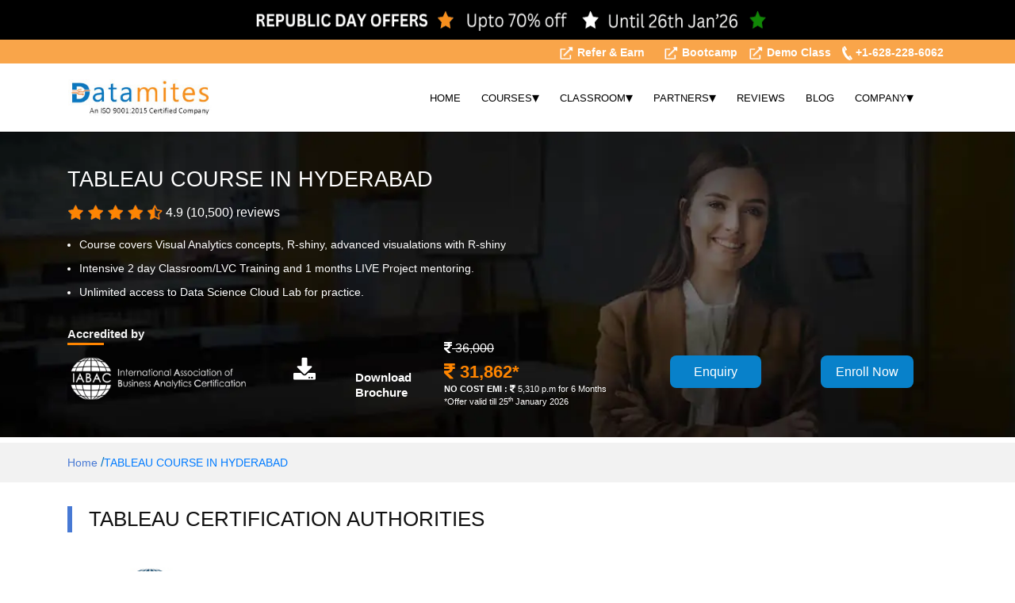

--- FILE ---
content_type: text/html; charset=UTF-8
request_url: https://datamites.com/tableau-certification-course-training-hyderabad/
body_size: 37492
content:
<!DOCTYPE html> <html itemscope itemtype="http://schema.org/WebPage" lang="en"> <head> <meta charset="UTF-8"> <meta http-equiv="content-type" content="text/html;charset=UTF-8"> <title>Tableau Training in Hyderabad – Certification Course Fee 65% Off</title> <meta name="description" content="DataMites provides best tableau training in Hyderabad, online & offline classes with live project & internship certificate. Training fee 65% off & Certification included." /> <meta name="keywords" content="Tableau Training Hyderabad, Tableau Course in Hyderabad, Tableau Certification Hyderabad, Training Fee 65% Off, Best Training Institute, Top, Online Classes, Offline Classes in Hyderabad, DataMites Courses, Tableau Training Course" /> <meta name="bingbot" content="index,follow" > <meta name="googlebot" content=" index, follow "> <meta name="coverage" content="Worldwide"> <meta name="robots" content="NOODP,NOYDIR" /> <meta content="Tableau Training in Hyderabad – Certification Course Fee 65% Off" property="og:title"> <meta content="website" property="og:type"> <meta content="https://datamites.com/tableau-certification-course-training-hyderabad/" property="og:url"> <meta content="DataMites provides best tableau training in Hyderabad, online & offline classes with live project & internship certificate. Training fee 65% off & Certification included." property="og:description"> <meta content="Tableau Training in Hyderabad – Certification Course Fee 65% Off" property="og:site_name"> <meta property="og:type" content="website"> <meta property="og:title" content="Tableau Training in Hyderabad – Certification Course Fee 65% Off"> <meta property="og:description" content="DataMites provides best tableau training in Hyderabad, online & offline classes with live project & internship certificate. Training fee 65% off & Certification included."> <meta property="og:image:url" content="https://datamites.com/resource/images/final/datamites-logo.jpg"> <meta property="og:image:type" content="image/jpeg" /> <meta property="og:image:width" content="400" /> <meta property="og:image:height" content="300" /> <meta name="twitter:card" content="app"/> <meta name="twitter:site:id" content="@DataMites"/> <meta name="twitter:creator" content="@DataMites"/> <meta name="twitter:url" content="https://datamites.com/tableau-certification-course-training-hyderabad/" > <meta name="twitter:site" content="@DataMites" /> <meta name="twitter:title" content="Tableau Training in Hyderabad – Certification Course Fee 65% Off" > <meta name="twitter:description" content="DataMites provides best tableau training in Hyderabad, online & offline classes with live project & internship certificate. Training fee 65% off & Certification included."> <meta name="twitter:image" content="https://datamites.com/resource/images/final/datamites-logo.jpg"> <meta name="author" content="DataMites"> <meta name="msapplication-TileColor" content="#f9a141" /> <meta name="msapplication-TileImage" content="https://datamites.com/resource/images/favicon/mstile-144x144.png" /> <meta name="theme-color" content="#f9a141" /> <meta name="google-site-verification" content="EKjiNaI7oeJtwXts1KInx3VF8vA0MpbRG3IfeNaoq6Y"> <meta name="msvalidate.01" content="0E94FBD4E24B77B2AAC22F885D818848" /> <link rel="icon" sizes="192x192" href="https://datamites.com/resource/images/favicon/android-chrome-192x192.png"> <link rel="apple-touch-icon" href="https://datamites.com/resource/images/favicon/android-chrome-72x72.png"> <meta name="msapplication-square310x310logo" content="https://datamites.com/resource/images/favicon/mstile-310x310.png"> <link rel="manifest" href="https://datamites.com/resource/manifest.json"> <link rel="canonical" href="https://datamites.com/tableau-certification-course-training-hyderabad/" /> <link rel="alternate" href="https://datamites.com/tableau-certification-course-training-hyderabad/" hreflang="x-default"/> <meta name="viewport" content="width=device-width, initial-scale=1, maximum-scale=2"> <meta name="facebook-domain-verification" content="g9yh4mxplhwjus7wp87t6u44724thc" /> <link rel="shortcut icon" href="https://datamites.com/resource/images/final/favicon.png" /> <link rel="preload" as="image" href="https://datamites.com/resource/images/final/datamites-logo.jpg"> <link rel="preload" as="image" href="https://datamites.com/resource/images/v1/top-link-icon.png"> <link rel="preload" as="image" href="https://datamites.com/resource/images/v1/top-phone-icon.png"> <link rel="preload" as="image" href="https://datamites.com/resource/images/v1/top-mail-icon.png"> <link rel="preload" as="image" href="https://datamites.com/resource/images/final/banner-traning.webp"> <link rel="preload" as="image" href="https://datamites.com/resource/images/courses/learning-process-infographic.webp"> <link rel="preload" as="image" href="https://datamites.com/resource/images/v1/top-banner-review-star.png"> <style type="text/css"> @font-face { font-family: "Font Awesome 5 Brands"; font-style: normal; font-weight: 400; font-display: swap; /*font-display:optional;*/ src: url(https://datamites.com/resource/fonts/fa-brands-400.eot); src: url(https://datamites.com/resource/fonts/fa-brands-400.eot?#iefix) format("embedded-opentype"), url(https://datamites.com/resource/fonts/fa-brands-400.woff2) format("woff2"), url(https://datamites.com/resource/fonts/fa-brands-400.woff) format("woff"), url(https://datamites.com/resource/fonts/fa-brands-400.ttf) format("truetype"), url(https://datamites.com/resource/fonts/fa-brands-400.svg#fontawesome) format("svg"); } @font-face { font-family: "Font Awesome 5 Free"; font-style: normal; font-weight: 400; font-display: swap; /*font-display:optional;*/ src: url(https://datamites.com/resource/fonts/fa-regular-400.eot); src: url(https://datamites.com/resource/fonts/fa-regular-400.eot?#iefix) format("embedded-opentype"), url(https://datamites.com/resource/fonts/fa-regular-400.woff2) format("woff2"), url(https://datamites.com/resource/fonts/fa-regular-400.woff) format("woff"), url(https://datamites.com/resource/fonts/fa-regular-400.ttf) format("truetype"), url(https://datamites.com/resource/fonts/fa-regular-400.svg#fontawesome) format("svg"); } @font-face { font-family: "Font Awesome 5 Free"; font-style: normal; font-weight: 900; font-display: swap; /*font-display:optional;*/ src: url(https://datamites.com/resource/fonts/fa-solid-900.eot); src: url(https://datamites.com/resource/fonts/fa-solid-900.eot?#iefix) format("embedded-opentype"), url(https://datamites.com/resource/fonts/fa-solid-900.woff2) format("woff2"), url(https://datamites.com/resource/fonts/fa-solid-900.woff) format("woff"), url(https://datamites.com/resource/fonts/fa-solid-900.ttf) format("truetype"), url(https://datamites.com/resource/fonts/fa-solid-900.svg#fontawesome) format("svg"); } .new-banner2511 { background-position: center center; background-repeat: no-repeat; background-size: 100% 100%; height: 50px; text-align: center; padding: 12px; background-color: #000; color: #ffffff; font-size: 18px; } .dmt-input { display: none; } @media screen and (max-width:567px) { .new-banner2511 { height:50px; font-size: 14px; } } @media screen and (min-width:600px) and (max-width:992px) { .new-banner2511 { height: 50px; font-size: 14px; } } @media screen and (min-width:993px) and (max-width:1200px) { .new-banner2511 { height: 50px; font-size: 14px; } } </style> <link rel="stylesheet " rel="" type="text/css" href="https://datamites.com/resource/css/styles-all.css" async > <style> </style> <script src="https://datamites.com/resource/js/jquery.min.js" ></script> <script type="text/javascript"> 
		 
		
        jQuery(document).ready(function(){
			setTimeout(function(){
				    (function(w,d,s,l,i){w[l]=w[l]||[];w[l].push({'gtm.start':
					new Date().getTime(),event:'gtm.js'});var f=d.getElementsByTagName(s)[0],
					j=d.createElement(s),dl=l!='dataLayer'?'&l='+l:'';j.async=true;j.src=
					'https://www.googletagmanager.com/gtm.js?id='+i+dl;f.parentNode.insertBefore(j,f);
					})(window,document,'script','dataLayer','GTM-NZG337J');
			},6000);
		}); 
	</script> <script type="application/ld+json">{"@context": "https://schema.org/","@type": "WebPage","name": "Tableau Training in Hyderabad – Certification Course Fee 65% Off","speakable": {"@type": "SpeakableSpecification","xpath": ["/html/head/title","/html/head/meta[@name='description']/@content"]},"url": "https://datamites.com/tableau-certification-course-training-hyderabad/"}</script> <script type="application/ld+json">{"@context": "https://schema.org","@type": "Organization","name": "DataMites","url": "https://datamites.com/","logo": "https://datamites.com/resource/images/final/logo-1.png"}</script><script type="application/ld+json">{"@context": "https://schema.org","@type": "WebSite","url": "https://datamites.com/","potentialAction": {"@type": "SearchAction","target": "https://datamites.com/search/?scourses={search_term_string}","query-input": "required name=search_term_string"}}</script> </head> <body> <!-- Google Tag Manager (noscript) --> <noscript><iframe src="https://www.googletagmanager.com/ns.html?id=GTM-NZG337J"height="0" width="0" style="display:none;visibility:hidden"></iframe></noscript> <!-- End Google Tag Manager (noscript) --> <a href="https://datamites.com/offers/"> <div class="img-strip" style="background-image:url('https://datamiteswebsite.s3.us-east-1.amazonaws.com/images/offers-page/dsi_696df0a3a8abe3.79286427.png');"></div> </a> <style> .countdown-sub{ color: #ffffff; font-size: 15px; height: 50px; margin-bottom: 10px; text-align: center; background-color:#000000 !important; } .countdown-sub a{ background-color: #000000; padding: inherit; } .img-strip { background-repeat: no-repeat; background-size: 100% 100%; height:50px; } @media screen and (max-width:567px){ .img-strip { background-image:url('https://datamiteswebsite.s3.us-east-1.amazonaws.com/images/offers-page/msi_696df0a41a47b7.52802606.png') !important; height:50px; } } .countdown-sub{ color: #ffffff; font-size: 15px; height: 50px; margin-bottom: 10px; text-align: center; background-color:#000000 !important; } .countdown-sub a{ background-color: #000000; padding: inherit; } </style> <div id="top-bar"> <div class="container"> <div class="row"> <div class="col-md-12 col-12"> <ul class="topbar-012 top-bar-info" > <li><a href="https://datamites.com/refer-and-earn/"> <img class="img-responsive lazyload" src="https://datamites.com/resource/images/v1/top-link-icon.png" alt="Bootcamp link" style="width:19px;height:18px;"> Refer & Earn</a></li> <li><a href="https://datamites.com/data-science-bootcamp/"> <li><a href="https://datamites.com/data-science-bootcamp/?utm_source=website_top_header_bootcamp&utm_campaign=DM_MainWebsite"> <img class="img-responsive lazyload" src="https://datamites.com/resource/images/v1/top-link-icon.png" alt="Bootcamp link" style="width:19px;height:18px;"> Bootcamp</a></li> <li><a href="https://datamites.com/demo-class/"> <img class="img-responsive lazyload" src="https://datamites.com/resource/images/v1/top-link-icon.png" alt="demo class" style="width:19px;height:18px;"> Demo Class</a></li> <li class="hidden-sm-down"><a href="tel:+1-628-228-6062"><img class="img-responsive lazyload" src="https://datamites.com/resource/images/v1/top-phone-icon.png" alt="Number" style="width:13px;height:18px;"> +1-628-228-6062 </a> </ul> </div> </div> </div> </div> <style type="text/css"> nav{width:100%}.navbar-nav li:hover>ul.dropdown-menu{display:block}.dropdown-submenu{position:relative;padding:7px 10px 7px 10px}.dropdown-submenu a{color:#000}.dropdown-submenu>.dropdown-menu{top:0;left:100%;margin-top:-6px}.dropdown-menu li a :hover{color:red}.dropdown-menu{border:none}.dropdown-menu>li>a:hover:after{text-decoration:underline;transform:rotate(-90deg)}.navbar-light .navbar-nav .nav-link{color:#000;font-size:14px}.navbar-nav .dropdown-menu{font-size:13px;width:max-content}.dropdown-menu>li a:hover,.dropdown-menu>li.show{background:0 0;color:red;font-size:13px}.logo-navi-gation{float:left;width:40%}.nav-brand{line-height:70px;padding:0 15px 0 0;color:#70798b;font-size:24px;text-decoration:none!important}.left-arrow-entite{font-size:18px;float:right;line-height:1}.dropdown-menu{border-radius:unset;position:absolute;top:80%;left:0;z-index:1000;display:none;float:left;min-width:10rem;padding:.5rem 0;margin:.125rem 0 0;font-size:1rem;color:#212529;text-align:left;list-style:none;background-color:#fff;background-clip:padding-box;border:none;box-shadow:0 6px 50px rgba(0,0,0,.04)}@media screen and (max-width:587px){.left-arrow-entite{transform:rotate(90deg)}.dropdown-menu{background:0 0;box-shadow:none}}@media only screen and (min-width:600px) and (max-width:768px){.logo-navi-gation{float:left;width:34%}}@media only screen and (min-width:992px) and (max-width:1024px){.logo-navi-gation{float:left;width:49%}}#menu ul{margin:0;padding:0}#menu .main-menu{display:none}#tm:checked+.main-menu{display:block}#menu input[type=checkbox],#menu ul span.drop-icon{display:none}#menu li,#toggle-menu{border-width:0 0 1px}#menu .sub-menu{background-color:#fff;border-width:1px 1px 0;margin:0 1em}#menu .sub-menu li:last-child{border-width:0}#menu a,#menu li,#toggle-menu{position:relative;display:block;color:#000;}#menu a,#toggle-menu{padding:6px 13px;font-size:14px}#menu a{transition:all .125s ease-in-out;-webkit-transition:all .125s ease-in-out;font-size:13px}#menu a:hover{background-color:#fff;color:#000}#menu .sub-menu{display:none}#menu input[type=checkbox]:checked+.sub-menu{display:block}#menu .sub-menu a:hover{color:#f9a141f2}#menu li label.drop-icon,#toggle-menu .drop-icon{position:absolute;right:1.5em;top:1.25em}#menu label.drop-icon,#toggle-menu span.drop-icon{width:1em;height:1em;text-align:center;color:rgba(255,255,255,.75)}#menu .drop-icon{line-height:1;float:right;font-size:18px}.navbar-light .navbar-toggler{color:#fff!important;border-color:#fff!important;outline:0!important}@media only screen and (max-width:64em) and (min-width:52.01em){#menu li{width:33.333%}#menu .sub-menu li{width:auto}}@media only screen and (min-width:52em){#menu .main-menu{display:block}#menu label.drop-icon,#toggle-menu{display:none}#menu ul span.drop-icon{display:inline-block}#menu li{float:left;border-width:0 1px 0 0}#menu .sub-menu li{float:none}#menu .sub-menu{border-width:0;margin:0;position:absolute;top:100%;left:0;width:15em;z-index:3000;box-shadow:0 9px 50px rgba(0,0,0,.04)}#menu .sub-menu,#menu input[type=checkbox]:checked+.sub-menu{display:none}#menu .sub-menu li{border-width:0 0 1px}#menu .sub-menu .sub-menu{top:0;left:100%}#menu li:hover>input[type=checkbox]+.sub-menu{display:block}}@media screen and (max-width:768px){.logo-navi-gation{float:left;width:65%}.navbar-toggler-icon{font-size:25px!important;margin-top:14px!important}#menu label.drop-icon,#toggle-menu span.drop-icon{width:1px;height:1px;text-align:center;color:#212529;font-size:20px;margin-top:-16px}}#navbar{background:#fff;z-index:99;width:100%;}.fixed{position:fixed;top:0;}@media only screen and (max-width:1200px) and (min-width:800px){#menu{float:right;margin-top:-8px}#menu li{width:13%!important}#menu a{transition:all .125s ease-in-out;-webkit-transition:all .125s ease-in-out;font-size:10px}#menu a,#toggle-menu{padding:7px 22px}#menu ul span.drop-icon{display:none!important}.collapse:not(.show){display:block;float:right;margin-top:-50px}#menu .sub-menu li{width:100%!important}#menu .sub-menu li{float:left}#menu .main-menu{display:block;float:right;margin-top:-14px;width:86%!important}.logo-navi-gation{float:left;width:18%!important}} @media screen and (min-width:600px) and (max-width:992px) { .navbar-expand-md .navbar-nav .dropdown-menu { position: absolute; } .navbar-expand-md .navbar-nav .nav-link { padding-right: .5rem; padding-left: .5rem; } .navbar-expand-md>.container, .navbar-expand-md>.container-fluid, .navbar-expand-md>.container-lg, .navbar-expand-md>.container-md, .navbar-expand-md>.container-sm, .navbar-expand-md>.container-xl { -ms-flex-wrap: nowrap; flex-wrap: nowrap } .navbar-expand-md .navbar-collapse { display: -ms-block !important; display: block !important; -ms-flex-preferred-size: auto; flex-basis: auto } .navbar-expand-md .navbar-toggler { display: block; } .navbar-collapse { -ms-flex-preferred-size: 100% !important; flex-basis: 100% !important; -ms-flex-positive: 1 !important; flex-grow: 1 !important; -ms-flex-align: center !important; align-items: center !important; } .navbar { position: relative; display: -ms-flexbox; display: flex; -ms-flex-wrap: wrap !important; flex-wrap: wrap !important; -ms-flex-align: center; align-items: center; -ms-flex-pack: justify; justify-content: space-between; padding: .5rem 1rem; } #tm:checked+.main-menu { display: block; } #menu .main-menu { display: none; } #menu ul { margin: 0; padding: 0; } #menu input[type=checkbox], #menu ul span.drop-icon { display: none; } .collapse:not(.show) { display: none !important; } } @media only screen and (max-width: 1200px) and (min-width: 993px) { #menu .main-menu { display: block; float: right; margin-top: 70px; width: 100%; } } </style> <header id="navbar" > <div class="container"> <div class="row"> <nav class="navbar navbar-expand-md navbar-light"> <div class="logo-navi-gation"> <a class="nav-brand" href="https://datamites.com/"> <img src="https://datamites.com/resource/images/final/datamites-logo.jpg" class="main-logo" alt="logo" id="main_logo" style="height:50px;width:181px;"> </a> </div> <button class="navbar-toggler" type="button" data-toggle="collapse" data-target="#navbarNavDropdown" aria-controls="navbarNavDropdown" aria-expanded="false" aria-label="Toggle navigation"> <label class="navbar-toggler-icon" for="tm" id="toggle-menu"></label> </button> <div class="collapse navbar-collapse" id="navbarNavDropdown"> <div id="menu"> <input type="checkbox" id="tm"> <ul class="main-menu clearfix"> <li> <a href="https://datamites.com/">HOME</a></li> <li> <a href="#">COURSES <span class="drop-icon">▾</span> <label title="Toggle Drop-down" class="drop-icon" id="drp-amp-icon" for="sm1">+</label> </a> <input type="checkbox" id="sm1"> <ul class="sub-menu"> <li> <a href="https://datamites.com/data-science-training/">Data Science Courses<span class="drop-icon">▾</span> <label title="Toggle Drop-down" class="drop-icon" for="sm2">+</label> </a> <input type="checkbox" id="sm2" /> <ul class="sub-menu"> <li><a href="https://datamites.com/data-science-training/certified-data-scientist/">Certified Data Scientist</a></li> <li><a href="https://datamites.com/data-science-training/certification-for-manager/">Data science for Managers</a></li> <li><a href="https://datamites.com/data-science-training/associate-cerrtification-course/">Data Science Associate</a></li> <li><a href="https://datamites.com/data-science-course-for-beginners-freshers/">Diploma in Data Science</a></li> <li><a href="https://datamites.com/data-science-training/statistics-course/">Statistics for Data Science</a></li> <li><a href="https://datamites.com/python-training/python-with-data-science/">Python for Data Science</a></li> <li><a href="https://datamites.com/data-science-training/foundation-course/">Data Science Foundation</a></li> <li><a href="https://datamites.com/data-science-training/certified-data-scientist-marketing/">Data Science in Marketing</a></li> <li><a href="https://datamites.com/data-science-training/certified-data-scientist-operation/">Data Science in Operations</a></li> <li><a href="https://datamites.com/data-science-training/certified-data-scientist-finance/">Data Science in Finance</a></li> <li><a href="https://datamites.com/data-science-training/certified-data-scientist-hr/">Data Science in HR</a></li> <li><a href="https://datamites.com/data-science-r-training/">Data Scientist with R</a></li> </ul> </li> <li> <a href="https://datamites.com/artificial-intelligence-training/">Artificial Intelligence Courses<span class="drop-icon">▾</span> <label title="Toggle Drop-down" class="drop-icon" for="smai22">+</label> </a> <input type="checkbox" id="smai22"> <ul class="sub-menu"> <li><a href="https://datamites.com/artificial-intelligence-training/ai-engineer-certification-course/">Artificial Intelligence Engineer</a></li> <li><a href="https://datamites.com/artificial-intelligence-training/ai-expert-certification/">Artificial Intelligence Expert</a></li> <li><a href="https://datamites.com/artificial-intelligence-training/ai-product-manager-course/">Artificial Intelligence for Product Manager</a></li> <li><a href="https://datamites.com/artificial-intelligence-training/ai-for-managers-certification/">Artificial Intelligence for Managers</a></li> <li><a href="https://datamites.com/artificial-intelligence-training/nlp-expert/">Certified NLP Expert</a></li> <li><a href="https://datamites.com/artificial-intelligence-training/ai-foundation-certification/">Artificial Intelligence Foundation</a></li> </ul> </li> <li> <a href="https://datamites.com/python-training/">Python Training Courses <span class="drop-icon">▾</span></a> <label title="Toggle Drop-down" class="drop-icon" for="sm5">+</label> </a> <input type="checkbox" id="sm5"> <ul class="sub-menu"> <li class="sub-menu-nav"><a href="https://datamites.com/python-training/certified-python-developer/">Certified Python Developer Training</a></li> <li><a href="https://datamites.com/python-training/python-with-data-science/">Python for Data Science Course</a></li> <li><a href="https://datamites.com/python-training/data-mining-with-python/">Data Mining with Python Training</a></li> <li><a href="https://datamites.com/python-training/machine-learning-with-python/">Machine Learning with Python Training</a></li> <li><a href="https://datamites.com/python-training/deep-learning-with-python/">Deep Learning with Python Training</a></li> </ul> </li> <li> <a href="https://datamites.com/data-analytics-certification-course-training/">Data Analytics Courses <span class="drop-icon">▾</span></a> <label title="Toggle Drop-down" class="drop-icon" for="sm3">+</label> </a> <input type="checkbox" id="sm3"> <ul class="sub-menu"> <li class="sub-menu-nav"><a href="https://datamites.com/data-analytics-certification-course-training/certified-data-analyst/">Certified Data Analyst</a></li> <li class="sub-menu-nav"><a href="https://datamites.com/power-bi-certification-course-training/">Power BI Course</a></li> </ul> </li> <li> <a href="https://datamites.com/machine-learning-training/">Machine Learning Courses <span class="drop-icon">▾</span></a> <label title="Toggle Drop-down" class="drop-icon" for="sm306">+</label> </a> <input type="checkbox" id="sm306"> <ul class="sub-menu"> <li class="sub-menu-nav"><a href="https://datamites.com/machine-learning-training/expert-course/">Machine Learning Expert Training</a></li> <li class="sub-menu-nav"><a href="https://datamites.com/machine-learning-training/foundation-course/">Machine Learning Foundation Training</a></li> <li class="sub-menu-nav"><a href="https://datamites.com/tensorflow-training/tensorflow-machine-learning/">Machine Learning – Tensorflow</a></li> <li class="sub-menu-nav"><a href="https://datamites.com/python-training/machine-learning-with-python/">Machine Learning with Python Training</a></li> <li class="sub-menu-nav"><a href="https://datamites.com/machine-learning-training/with-r-language/">Machine Learning with R Training</a></li> </ul> </li> <li> <a href="https://datamites.com/deep-learning-training/">Deep Learning Courses <span class="drop-icon">▾</span> <label title="Toggle Drop-down" class="drop-icon" for="sm44">+</label> </a> <input type="checkbox" id="sm44"> <ul class="sub-menu"> <li><a href="https://datamites.com/deep-learning-training/expert-course/">Certified Deep Learning Expert</a></li> <li><a href="https://datamites.com/deep-learning-training/computer-vision-expert-course/">Certified Computer Vision Expert</a></li> <li><a href="https://datamites.com/tensorflow-training/tensorflow-deep-learning/">Deep Learning – Tensorflow</a></li> <li><a href="https://datamites.com/python-training/deep-learning-with-python/">Deep Learning with Python Training</a></li> </ul> </li> <li> <a href="https://datamites.com/mlops-certification-course-training/">MLOps Training Course </a></li> <li> <a href="https://datamites.com/data-engineer-certification-course-training/">Data Engineer Course </a></li> <li> <a href="https://datamites.com/tableau-training/">Tableau Training Courses <span class="drop-icon">▾</span> <label title="Toggle Drop-down" class="drop-icon" for="sm33">+</label> </a> <input type="checkbox" id="sm33"> <ul class="sub-menu"> <li class="sub-menu-nav"><a href="https://datamites.com/tableau-training/analytics-course/"> Cert Visual Analytics Expert Training</a></li> <li><a href="https://datamites.com/tableau-training/tableau-associate/">Tableau Associate Training</a></li> <li><a href="https://datamites.com/tableau-training/tableau-expert/">Tableau Expert Training</a></li> </ul> </li> <li> <a href="https://datamites.com/data-mining-training/">Data Mining Courses <span class="drop-icon">▾</span> <label title="Toggle Drop-down" class="drop-icon" for="sm22">+</label> </a> <input type="checkbox" id="sm22"> <ul class="sub-menu"> <li><a href="https://datamites.com/python-training/data-mining-with-python/">Data Mining with Python Training</a></li> <li><a href="https://datamites.com/data-mining-training/text-mining/">Text Mining Training</a></li> </ul> </li> <li> <a href="https://datamites.com/iot-training/">IoT(Internet of Things) Training</a></li> <li> <a href="https://datamites.com/r-programming-training/">R Programming Courses <span class="drop-icon">▾</span></a> <label title="Toggle Drop-down" class="drop-icon" for="sm6">+</label> </a> <input type="checkbox" id="sm6"> <ul class="sub-menu"> <li class="sub-menu-nav"><a href="https://datamites.com/data-science-r-training/">Data Scientist with R Course</a></li> <li><a href="https://datamites.com/machine-learning-training/with-r-language/">Machine Learning with R Training</a></li> <li><a href="https://datamites.com/r-programming-training/with-data-mining/">Data Mining with R Training</a></li> <li><a href="https://datamites.com/r-programming-training/visualization-with-r-shiny/">Visualization with R-Shiny Training</a></li> </ul> </li> </ul> </li> <li> <a href="#"> CLASSROOM <span class="drop-icon">▾</span> <label title="Toggle Drop-down" class="drop-icon" for="sm566">+</label> </a> <input type="checkbox" id="sm566"> <ul class="sub-menu"> <li><a href="https://datamites.com/data-science-course-training-bangalore/">Bangalore</a></li> <li><a href="https://datamites.com/data-science-course-training-chennai/">Chennai</a></li> <li><a href="https://datamites.com/data-science-course-training-hyderabad/">Hyderabad</a></li> <li><a href="https://datamites.com/data-science-course-training-pune/">Pune</a></li> </ul> </li> <li> <a href="https://datamites.com/partners-program/"> PARTNERS <span class="drop-icon">▾</span> <label title="Toggle Drop-down" class="drop-icon" for="sm55">+</label> </a> <input type="checkbox" id="sm55"> <ul class="sub-menu"> <li><a href="https://datamites.com/corporate-training/">Corporate</a></li> <li><a href="https://datamites.com/tns-the-next-step/">The Next Step (TNS)</a></li> <li><a href="https://datamites.com/data-science-training/university-programs/">University</a></li> <li><a href="https://datamites.com/affiliate-program/">Affiliate</a></li> </ul> </li> <li class="nav-item active"> <a class="nav-link" href="https://datamites.com/reviews/">REVIEWS</a> </li> <li class="nav-item active"><a class="nav-link" target="_blank" href="https://datamites.com/blog/">BLOG</a> </li> <li> <a href="javascript:void(0);"> COMPANY <span class="drop-icon">▾</span> <label title="Toggle Drop-down" class="drop-icon" for="sm550">+</label> </a> <input type="checkbox" id="sm550"> <ul class="sub-menu"> <li><a href="https://datamites.com/about-us/">About Us</a></li> <li><a href="https://datamites.com/ai-internships/">AI Internship</a></li> <li><a href="https://datamites.com/data-science-internships/">Data Science Internship</a></li> <li><a href="https://datamites.com/careers/">Careers</a></li> <li><a href="https://datamites.com/webinars/">Webinars</a></li> <li><a href="https://datamites.com/faqs/">FAQs</a></li> <li><a href="https://datamites.com/contact/">Contact</a></li> </li> </ul> </div> </div> </nav> </div> </div> </header><style type="text/css"> .cursor { cursor: pointer; } .fa-minus:before{content:"\f068"} .banner ul li { font-size: 14px; } hr{ border-top:2px solid rgba(0, 0, 0, .1); } .fa-check:before { content: "\f00c"; } @media screen and (max-width:587px){ .accordion-body { text-align: justify; } } .visibility_acc { display: none; } .visibility_faq{ display: none; } .view-more-tab{ padding: 0px 10px 0px 11px; color: #007791; cursor: pointer; z-index: 5; text-align: center; } div.banner-title h1{ font-weight: 500; } #courseBannerDesc{ height: 135px; } @media screen and (max-width:576px) { #courseBannerDesc { height: 285px; } } .banner{ height: 385px; } @media screen and (max-width:576px) { .banner { height: 815px; } } .banner{ background-size : unset; background: #000; /*background: #000 url(final/banner-traning.png) no-repeat;*/ background-image: unset; position: relative; display: inline-block; overflow: hidden; width: 100%; } .banner-img-class{ pointer-events: none; position: absolute; width: 1880px !important; height: 100%; z-index: 0; top: 50%; left: 50%; transform: translate(-50%, -50%); object-fit: cover; } .banner img{ margin: 0 auto; } .banner-h4 { color: #f1f1f1 !important; font-size: 15px; float: left !important; width: 100% !important; padding-top: 0px !important; } .banner-h4 { position:relative; display:inline-block; } .banner-h4:after { content:''; position:absolute; left:0; top: 57%; margin: 10px auto; width:18%; height:3px; background:#ff8500; } #banner-07 { margin-top: 20px; } @media only screen and (max-width:380px){ .banner-h4 { font-size: 12px !important; } .d-sm-block{ display: block!important; } } @media only screen and (max-width:587px){ .d-md-block{ display: block!important; } } .fa-download { font-size: 28px; } .mlftdm307 p { line-height: 1.5; } .mlftdm307 del { color: #fff; } .dmptag307 { font-size: 16px; color: #fff; } .dmp1tag307 { font-size: 22px; color: #ff8500; font-weight:bold; } .dmp2tag307 { color: #fff; font-size: 11px; } .dmatagmtp307 { margin-top: 30px; } @media screen and (max-width:576px) { .mlftdm307 { margin-left: 10px; } .mob-display{ display: block !important; } .mob-display-desk{ display: none !important; } } @media screen and (max-width:520px) { .mb-dis{ display: flex; justify-content: center; } } .mob-display-desk{ display: block; } .mob-display{ display: none; } </style> <div class="banner"> <div class="container"> <img class="banner-img-class" src="https://datamites.com/resource/images/final/banner-traning.webp" alt="banner-image" width="1920" height="387"> <div class="row"> <div class="col-md-8 col-lg-12 col-sm-12 col-xs-12 banner-title"> <h1>TABLEAU COURSE IN HYDERABAD</h1> <!-- <div id="courseBannerDesc"></div> --> <h5 style='font-size:1rem;font-weight:500;'> <img class="img-responsive lazyload" src="https://datamites.com/resource/images/v1/top-banner-review-star.png" alt="banner star review" style="width:120px;"> <span class="text-white">&nbsp;4.9&nbsp;(10,500) reviews</span> </h5> <ul> <li>Course covers Visual Analytics concepts, R-shiny, advanced visualations with R-shiny</li> <li>Intensive 2 day Classroom/LVC Training and 1 months LIVE Project mentoring.</li> <li>Unlimited access to Data Science Cloud Lab for practice.</li> </ul> </div> </div> <div class="row" id="banner-07"> <div class="col-md-2 col-lg-3 col-sm-6 col-6 banner-32 pt-2" style='border-right:0px;'> <h4 class='banner-h4' >Accredited by</h4> <img data-src="https://datamites.com/resource/images/iabac-logo.png" style='width:90%;' class="img-responsive mt-3 d-none d-lg-block lazyload" width="300" height="81"> <img data-src="https://datamites.com/resource/images/final/iabac_icon.png" style='width:70px;padding-top: 10px;' class="img-responsive mt-3 d-none d-lg-none d-md-block d-sm-block lazyload" width="120" height="120"> </div> <div class="col-md-2 col-lg-2 col-sm-6 col-6 pt-5" style="width:75px !important; height: 120px !important"> <i class="fa fa-download" aria-hidden="true" style="color: #fff;"></i><h4>Download Brochure</h4> </div> <div class="col-md-2 col-lg-3 col-sm-6 col-6 mlftdmbr307 mt-4"> <div class="mlftdm307"> <del><p class="dmptag307" style="width: 170px !important; height: 25px !important"><i class="fas fa-rupee-sign"></i> 36,000</p></del> <p class="dmp1tag307" style="width: 170px !important; height: 30px !important"><i class="fas fa-rupee-sign"></i> 31,862*</p> <p class="dmp2tag307"><b>NO COST EMI :</b> <i class="fas fa-rupee-sign"></i> 5,310 p.m for 6 Months</p> <p class="dmp2tag307">*Offer valid till 25<sup>th</sup> January 2026</p> </div> </div> <div class="col-md-2 col-lg-2 col-sm-6 col-12 mt-4 mb-dis mob-display-desk"> <div class="training-details-2 dmatagmtp307" style="float:left;"> <a href="javascript:void(0);" onclick="getEnquire()" style='background-color: #0881ca;border-radius: 8px;padding-left: 30px;padding-right: 30px;'>Enquiry</a> </div> </div> <div class="col-md-2 col-lg-2 col-sm-6 col-12 mt-4 mb-dis mob-display-desk"> <div class="training-details-2 dmatagmtp307" style="float:left;"> <a href="https://datamites.com/pay/?item=MjI=" rel="noopener noreferrer nofollow" style='background-color: #0881ca;border-radius: 8px;'>Enroll Now</a> </div> </div> </div> <div class="row mob-display"> <div class="col-sm-6" > <div class="training-details-2 dmatagmtp307" style="float:left;margin-left: 30px;"> <a href="javascript:void(0);" onclick="getEnquire()" style='background-color: #0881ca;border-radius: 8px;padding-left: 30px;padding-right: 30px;'>Enquiry</a> </div> </div> <div class="col-sm-6"> <div class="training-details-2 dmatagmtp307" style="float:left;margin-left: 30px;"> <a href="https://datamites.com/pay/?item=MjI=" rel="noopener noreferrer nofollow" style='background-color: #0881ca;border-radius: 8px;'>Enroll Now</a> </div> </div> </div> </div> </div> <div class="inner-banner-brad"> <div class="container"> <div class="row"> <div class="col-md-8 col-lg-8 col-sm-12 col-xs-12" itemscope itemtype="https://schema.org/BreadcrumbList"> <ul> <li itemprop="itemListElement" itemscope itemtype="https://schema.org/ListItem"> <a itemtype="https://schema.org/Thing" itemprop="item" href="https://datamites.com/" class="active55-page"><span itemprop="name">Home</span></a> <meta itemprop="position" content="1" /> / </li> <li itemprop="itemListElement" itemscope itemtype="https://schema.org/ListItem" > <a itemtype="https://schema.org/Thing" itemprop="item" href="#" > <span itemprop="name">TABLEAU COURSE IN HYDERABAD</span> </a> <meta itemprop="position" content="2" /> </li> </ul> </div> </div> </div> </div> <div id="ajaxDisplaySyllabus"></div> <script type="application/ld+json">
{
	"@context": "http://schema.org",
	"@type": "Product",
	"url":"https://datamites.com/tableau-certification-course-training-hyderabad/",
	"brand": {
                 "@type": "Brand",
                 "name": "DataMites"
             },
	"sku":"40",
	"gtin12":"40",
	"aggregateRating": {
		"@type": "AggregateRating",
		"ratingValue": "4.8",
		"reviewCount": "10500"
	},
	"description": "DataMites provides best tableau training in Hyderabad, online &amp; offline classes with live project &amp; internship certificate. Training fee 65% off &amp; Certification included.",
	"name": "Tableau Training in Hyderabad – Certification Course Fee 65% Off",
	"image": "https://datamites.com/resource/images/final/logo-1.png",
	"offers":  {
		"@type": "Offer",
		"url":"https://datamites.com/tableau-certification-course-training-hyderabad/",
		"availability": "http://schema.org/InStock",
		"price": "31900",
		"priceCurrency": "&#8377;",
		"priceValidUntil":"21-01-2027"
	},
	"review":{ "@type": "Review","reviewBody": "Perfect institute for the beginners who are looking to pursue career in data science. I recommend datamites institute specially for data science course. Trainer (Mr. AshokVeda) is knowledgeable and even a non technical guy can easily understand his teaching.","reviewRating": {
                        "@type": "Rating",
                        "ratingValue": "5",
                        "bestRating": "5"
                        },"author": {
                        "@type": "Person",
                        "name": "Rohith Kumar"
                    }}
                 }
</script> <style type="text/css"> #certificationAjax{ height: 260px; } @media screen and (max-width:576px) { #certificationAjax { height: 260px; } } </style> <!-- <div id="certificationAjax"> --> <!-- </div> --> <style> .rating-and-success .ratings-section { margin-top: 20px; text-align: center; } .rating-and-success .rating-box .img-div img { width: 65px; height: 65px; } .rating-and-success h5 { font-weight: bold; margin-top: 10px; text-align: left; font-size: 16px; } .rating-and-success .rating-box{ display: flex; gap: 10px; align-items: center; } @media only screen and (max-width: 575px){ .rating-and-success .ratings-section{ flex-direction: column; gap: 20px; } } </style> <style type="text/css"> .acc-section{ height: 120px; } @media screen and (max-width: 567px){ .acc-section{ height: 180px; } } </style> <div class="training-details-1"> <div class="container"> <div class="row"> <div class="col-md-12 col-lg-12 col-sm-12 col-xs-12"> <div class="section-heading-01 center-holder"> <h2>TABLEAU CERTIFICATION AUTHORITIES</h2> </div> </div> </div> <div class="row"> <div class="col-md-12 col-lg-12 col-sm-12 col-xs-12 text-center acc-section"> <img data-src="https://datamites.com/resource/images/accreditation-logos_iabac.jpg" height="80" width="440px" class="img-responsive mt-3 d-none d-lg-block lazyload"> <img data-src="https://datamites.com/resource/images/accreditation-logos-m_iabac.jpg" height="200" width="420" class="img-responsive mt-3 d-none d-lg-none d-md-block d-sm-block lazyload"> </div> </div> </div> </div> <div class="training-details-3"> <div class="container"> <div class="row" style="margin-bottom:30px;"> <div class="col-md-12 col-lg-12 col-sm-12 col-xs-12 text-center"> <div class="section-heading-01 center-holder"> <h2>Tableau Course Features</h2> </div> <img data-src="https://datamites.com/resource/images/courses/learning-process-infographic.webp" class="img-responsive mt-4 lazyload" width="900" height="250"> </div> </div> </div> </div> <!-- <style type="text/css"> #infographicAjax{ height: 375px; } @media screen and (max-width:576px) { #infographicAjax { height: 220px; } } </style> --> <!-- <div id="infographicAjax"></div> --> <!-- <style type="text/css"> #trainerSectionAjax{ height: 300px; } @media screen and (max-width:576px) { #trainerSectionAjax { height: 470px; } } </style> <div id="trainerSectionAjax"></div> --> <div class="training-details-55"> <div class="container"> <div class="row"> <div class="col-md-12 col-lg-12 col-sm-12 col-xs-12"> <div class="section-heading-01 center-holder"> <h2>TABLEAU LEAD MENTORS</h2> </div> </div> </div> <div class="row"> <style type="text/css"> .training-details-55 h3{ text-align: left; font-size: 16px; min-height: 20px; margin: 0 10px; } .training-details-55 p{ text-align: justify; color:#525252; line-height: 1.5; } </style> <div class="col-md-6 col-lg-6 col-sm-12 col-xs-12"> <a href="https://www.linkedin.com/in/ashokveda/" target="_blank" rel="noopener noreferrer nofollow"> <div class="row" id=""> <div class="col-md-4 col-lg-4 col-sm-3 col-xs-3"><img src="https://datamites.com/resource/images/trainer/ashok.jpg" class="img-responsive" alt="speaker-image" height="200" width="200"> </div> <div class="col-md-8 col-lg-8 col-sm-9 col-xs-9"> <h3> Ashok Veda <i class="fab fa-linkedin cust-linkedin"></i></h3> <p class="para-height">A globally reputed AI Expert with 19 years experience in Analytics and Data Science. Ashok Veda trained over 20k Data Science aspirants , currently serving as Founder and CEO at Rubixe.com, an AI company. Ashok Veda holds MBA from IIMA and University of Amsterdam. PH.D scholar in AI</p> </div> </div> </a> </div> </div> </div> </div><style type="text/css"> .paraheight ul{list-style-position:outside;list-style:none;margin:0 15px} .paraheight ul li{margin-left:10px;padding-left:1.5em;text-indent:-1.5em} .paraheight i{color:#ff8500;padding-right:10px;padding-left:15px;padding-bottom:10px} .tri-design{background-color:#fff!important;-webkit-box-shadow:0 5px 10px 3px #c9c9c9;-moz-box-shadow:0 5px 10px 3px #c9c9c9;box-shadow:0 5px 10px 3px #c9c9c9;margin-top:20px} .title-design{ font-size: 30px!important; font-weight: 400; padding-top: 40px; color: #127bc0; text-align: center; } .prices-final-cust h5{padding-left:25px;font-size:19px!important}.prices-final-cust h6{padding-right:25px;font-size:21px!important}.enquiryamt{background-color:#ff8500!important;padding:10px 20px!important;color:#fff!important;font-family:'Fira Sans',sans-serif!important;font-size:16px!important;border:none!important;float:unset;border-radius:unset!important}.enquiryalign{float:unset!important;text-align:center}.paraheight{height:200px}hr{border-top:2px solid rgba(0,0,0,.1)}.final-sales{border:0 solid #dce4ca}.fa-check:before{content:"\f00c"}@media screen and (min-width:320px) and (max-width:400px){.paraheight{height:auto!important}}@media screen and (min-width:770px) and (max-width:1024px){.paraheight{height:325px!important}}@media screen and (max-width:567px){.paraheight{height:auto!important;}} .tga-611 { text-align: center; font-size: 16px; margin-top: -20px; color: #127bc0; } .price-enquiry101 { margin-top: 16px; } .paraheight { height: 190px; } .bl-611 { float: right; background: none; color: #625f5f; margin-top: -20px; } .cor-enq611 { background-color: #21D4FD; background-image: linear-gradient(19deg, #21D4FD 0%, #B721FF 100%); padding:20px 0px 20px 0px; text-align: center; } .cor-enq611 h2 { font-size: 30px; color: #fff; } .cor-enq611 a { color: #fff; font-size: 20px; background: #ff8500; padding: 12px 30px 12px 30px; line-height: 70px; } .banner911 { float: right; margin-top: 6px; } @media screen and (max-width: 567px) { .tri-align { height: auto; } } /* mahesh added css using task 3328 dt:22/04/25 start */ .financing-img-sec-btn{ background-color: #ff8500; color: #fff; font-size: 16px; padding: .375rem .75rem; } .financing h3{ color: #111; font-size: 24px; font-weight: 500; } .financing-color{ color: #6b6a6a; margin-top: 10px; font-size: 13px; } @media screen and (max-width: 375px) { .financing-img-sec{ gap: 10px !important; } .financing-img-sec-btn{ font-size: 14px; } .financing-admission{ font-size: 11px; } } /* mahesh added css using task 3328 dt:22/04/25 start */ </style> <div class="training-details-1"> <div class="container mb-4"> <div class="row"> <div class="col-md-12 col-lg-12 col-sm-12 col-xs-12"> <div class="section-heading-01 center-holder"> <h2>TABLEAU COURSE FEES IN HYDERABAD</h2> </div> </div> </div> <div class="row"> <div class="col-md-6 col-lg-4 col-sm-12 col-12"> <div class="final-sales tri-align tri-design"> <h3 class="title-design">Live Virtual</h3> <p class="tga-611">Instructor Led Live Online</p> <div class="prices-final-cust" style="float:unset;"> <h5><i class="fas fa-rupee-sign"></i> 36,000</h5> <h6><i class="fas fa-rupee-sign"></i> 31,862</h6> </div> <hr> <div style="color:#6b6a6a;text-align: left;" class="paraheight"> <ul> <li><i class="fas fa-check"></i>DMC Certification</li> <li><i class="fas fa-check"></i>3-Month Course</li> <li><i class="fas fa-check"></i>5 Capstone & 1 Client Project</li> <li><i class="fas fa-check"></i>365 Days Flexi Pass + Cloud Lab</li> <li><i class="fas fa-check"></i>Internship + Job Assistance</li> </ul> </div> <div class="price-enquiry price-enquiry101"> <h2 class="enquiryalign"> <a href="javascript:void(0);" class="enquiryamt" onclick="getEnquire()" >Enquire Now</a></h2> </div> </div> </div> <div class="col-md-6 col-lg-4 col-sm-12 col-12"> <div class="final-sales tri-align tri-design"> <img data-src="https://datamites.com/resource/images/Popular1.png" class="banner911 lazyload" width="100" height="30"> <h3 class="title-design">Blended Learning</h3> <p class="tga-611">Self Learning + Live Mentoring</p> <div class="prices-final-cust" style="float:unset;"> <h5><i class="fas fa-rupee-sign"></i> 22,000</h5> <h6><i class="fas fa-rupee-sign"></i> 14,222</h6> </div> <hr> <div style="color:#6b6a6a;text-align: left;" class="paraheight"> <ul> <li><i class="fas fa-check"></i>Self Learning + Live Mentoring </li> <li><i class="fas fa-check"></i>DMC Certification</li> <li><i class="fas fa-check"></i>1 Year Access To Elearning</li> <li><i class="fas fa-check"></i>5 Capstone & 1 Client Project</li> <li><i class="fas fa-check"></i>Job Assistance</li> <li><i class="fas fa-check"></i>24*7 Learner assistance and support</li> </ul> </div> <div class="price-enquiry price-enquiry101"> <h2 class="enquiryalign"> <a href="javascript:void(0);" class="enquiryamt" onclick="getEnquire()" >Enquire Now</a></h2> </div> </div> </div> <div class="col-md-6 col-lg-4 col-sm-12 col-12"> <div class="final-sales tri-align tri-design"> <h3 class="title-design">Classroom</h3> <p class="tga-611">In - Person Classroom Training</p> <div class="prices-final-cust" style="float:unset;"> <h5><i class="fas fa-rupee-sign"></i> 45,000</h5> <h6><i class="fas fa-rupee-sign"></i> 35,170</h6> </div> <hr> <div style="color:#6b6a6a;text-align: left;" class="paraheight"> <ul> <li><i class="fas fa-check"></i>DMC Certification</li> <li><i class="fas fa-check"></i>3-Month Course</li> <li><i class="fas fa-check"></i>5 Capstone & 1 Client Project</li> <li><i class="fas fa-check"></i>Cloud Lab Access</li> <li><i class="fas fa-check"></i>Internship + Job Assistance</li> </ul> </div> <div class="price-enquiry price-enquiry101"> <h2 class="enquiryalign"> <a href="javascript:void(0);" class="enquiryamt" onclick="getEnquire()" >Enquire Now</a></h2> </div> </div> </div> </div> </div> </div> <div class="financing"> <div class="container"> <div class="row"> <div class="col-12"> <div class="mb-3" style="display: flex;flex-direction: column;gap: 15px;"> <div> <h3 >Financing Options</h3> <div class="financing-color mt-2">We are dedicated to making our programs accessible. We are committed to helping you find a way to budget for this program and offer a variety of financing options to make it more economical.</div> </div> <div> <h6 class="financing-color"><strong style="font-weight: 600;">Pay In Installments, as low as</strong></h6> <div class="financing-color mt-2"> We have partnered with the following financing companies to provide competitive finance options at as low as <br><strong class="financing-color" style="font-weight: 600;">0% interest </strong> rates with no hidden cost. </div> </div> </div> <div class="d-flex mb-3 mt-2 financing-img-sec" style="gap: 20px;"> <img src="https://datamites.com/resource/images/shopse.jpg" alt="shopse" style="max-height: 30px;object-fit: contain;margin-top: 7px;"> <img src="https://datamites.com/resource/images/techfino.jpeg" alt="techfino" style="max-height: 55px;"> <img src="https://datamites.com/resource/images/Bajaj-Finserv.jpeg" alt="Bajaj-Finserv" style="max-height: 55px;"> </div> <div class="mb-3 d-flex financing-img-sec" style="gap: 20px;"> <div class="financing-color financing-admission">Admission Closes On : <strong>25<sup>th</sup> January 2026</strong></div> <div> <a href="javascript:void(0);" onclick="getEnquire()"><button class="financing-img-sec-btn" style="">Apply Now</button></a> </div> </div> </div> </div> </div> </div> <div class="cor-enq611"> <div class="container"> <div class="row"> <div class="col-lg-12"> <h2>ARE YOU LOOKING TO UPSKILL YOUR TEAM ?</h2> <a href="https://datamites.com/corporate-training/">Enquire Now</a> </div> </div> </div> </div> <!-- <div id="coursePriceSection"></div> --> <style type="text/css"> .courdeabtcontalign p{ color:#6b6a6a; text-align: justify; } .courdeabtcontalign ol{ color: #6b6a6a; margin-bottom: 0px; } .courdeabtcontalign ol li{ list-style-type: disc; line-height: 30px; } </style> <!-- altered code #008 --> <!-- altered code #008 --> <style> .border-left-blue { border-left: 4px solid #007bff; } .border-top-yellow { border-top: 2px solid #EE902B; } .search_top_courses .btn-reset { background-color: #007bff; color: white; } .search_top_courses .btn-search { background-color: #EE902B; color: white; } .search_top_courses label{ color: #000; font-weight: 600; } .search_top_courses select{ border: 1px solid #000; color: #000; } .search_top_courses .fa-search , .search_top_courses .btn-reset i{ background-color: #fff; padding: 5px; border-radius: 50%; color: #000; } .search_top_courses button{ border-radius: 20px; } .search_top_courses .btn-reset i { font-family: "Font Awesome 5 Free"; font-weight: 900; } .search_top_courses .btn-reset i::before { content: "\f2f1"; } </style> <div class="search_top_courses"> <div class="container bg-white rounded" style="margin-bottom: 30px;margin-top:40px"> <div class="section-heading-01 center-holder"> <h2>SEARCH FOR TOP COURSES</h2> </div> <hr class="border-top-yellow mb-4"> <div class="row"> <div class="col-md-4"> <div class="form-group"> <label for="course">Course</label> <select id="course" name="course" class="form-control"> <option value="">Select Course</option> <option value="1">Data Science</option> <option value="3">Machine Learning </option> <option value="10">Python</option> <option value="27">Ai</option> <option value="52">Mlops</option> <option value="53">Data Engineer</option> <option value="54">Data Analytics </option> </select> </div> </div> <div class="col-md-4"> <div class="form-group"> <label for="country">Country</label> <select id="country" name="country" class="form-control"> <option value="">Select Country</option> </select> </div> </div> <div class="col-md-4"> <div class="form-group"> <label for="city">City</label> <select id="city" name="city" class="form-control"> <option value="">Select City</option> </select> </div> </div> </div> <div class="text-right"> <!-- <button type="reset" class="btn btn-reset mr-2"> <i class="fas fa-sync-alt"></i> Reset &#x21bb; </button> --> <button type="reset" class="btn btn-reset mr-2" id="resetBtn"> Reset <span><i></i></span> </button> <button type="submit" id="search-course" class="btn btn-search"> Search <span> <i class="fas fa-search" ></i></span> </button> </div> </div> </div> <script>
function ucwords(str) {
  return str
    .split(' ')
    .map(word => word.charAt(0).toUpperCase() + word.slice(1))
    .join(' ');
}
$(document).ready(function() {
    $(window).on("pageshow", function() {
        $("#country").val("");
        $("#course").val("");
        $("#city").val("");
    });
    
    $('#course').change(function() {
        var courseId = $(this).val();
        if (courseId) {
            $.ajax({
                url: "https://datamites.com/search/getCountryByCourse/" + courseId + '/',
                type: "GET",
                dataType: "json",
                success: function(response) {
                    var countryDropdown = $('#country');
                    countryDropdown.empty(); // Clear previous options
                    countryDropdown.append('<option value="">Select Country</option>');

                    $.each(response, function(index, country) {
                        countryDropdown.append('<option value="' + country.country_id + '">' + ucwords(country.country_name) + '</option>');
                    });
                },
                error: function(xhr, status, error) {
                    console.log("Error: " + error);
                }
            });
        } else {
            $('#country').empty().append('<option value="">Select Country</option>');
        }
    });
     $('#country').change(function() {
     	var scourseId = $('#course').val();
        var countryId = $(this).val();
        if (countryId) {
            $.ajax({
                url: "https://datamites.com/search/getCityByCountry/" + countryId + '/' + scourseId + '/',
                type: "GET",
                dataType: "json",
                success: function(response) {
                	//console.log(response); return false;
                    var cityDropdown = $('#city');
                    cityDropdown.empty(); // Clear previous options
                    cityDropdown.append('<option value="">Select City</option>');

                    $.each(response, function(index, city) {
                        cityDropdown.append('<option value="' + city.city_id + '">' + ucwords(city.city_name) + '</option>');
                    });
                },
                error: function(xhr, status, error) {
                    console.log("Error: " + error);
                }
            });
        } else {
            $('#city').empty().append('<option value="">Select City</option>');
        }
    });

    $('#search-course').click(function() {
     	var pcourseId = $('#course').val();
        var pcountryId = ($('#country').val())?$('#country').val():0;
        var pcityID = ($('#city').val())?$('#city').val():0;

         if (!pcountryId) {
            //$('#country').empty().append('<option value="">Select Country</option>');
             $("#country").css("border", "2px solid red");
            event.preventDefault(); // Prevent form submission
            //return false;
         }

         if (!pcourseId) {
            //$('#course').empty().append('<option value="">Select Course</option>');
             $("#course").css("border", "2px solid red");
            event.preventDefault(); // Prevent form submission
            return false;
         }
        //if (countryId) {
            $.ajax({
                url: "https://datamites.com/search/getPage/" + pcourseId + '/' + pcountryId + '/' + pcityID + '/',
                type: "GET",
                dataType: "json",
                success: function(response) {
                	//console.log(response); return false;
                	var urlredirect = 'https://datamites.com/'+response;
                	//console.log(urlredirect); return false;
                    window.location.href = urlredirect;
                },
                error: function(xhr, status, error) {
                    console.log("Error: " + error);
                }
            });
        //} else {
            //$('#city').empty().append('<option value="">Select City</option>');
        //}
    });

    $("#resetBtn").click(function() {
        $("#country").val("");
        $("#course").val("");
        $("#city").val("");
    });
});
</script> <style> .dm-ptag2807 { font-size: 16px; color: #4b4949; text-align: justify; } /* @media screen and (min-width:567px) { .nas-cs { */ /*margin-top: 40px;*/ /* width: 100%; */ /* height:450px; */ /* } */ /* .screen-view{ display: block; } .screen-view-mobile{ display: none; } */ /* } */ /* @media screen and (max-width:567px) { .screen-view{ display: none; } .screen-view-mobile{ display: block; } } */ </style> <div class="container"> <div class="section-heading-01"> <h2 class="section-title text-uppercase mb-4" style="margin-top: 30px;">BEST TABLEAU CERTIFICATIONS</h2> </div> <div class="col-md-12 mt-4"> <div class="row d-flex" style="justify-content: center;"> <div class="col-md-4 col-12 d-flex align-items-center justify-content-center"> <img src="https://datamiteswebsite.s3.us-east-1.amazonaws.com/images/certified_tableau_developer_08_07_2025_11_28_37_66.png" alt="images not display" class="client-img img-responsive dmbc-img hover-shadow cursor nas-cs screen-view lazyload" width="348px" height="431px" onclick="showFullscreen('https://datamiteswebsite.s3.us-east-1.amazonaws.com/images/certified_tableau_developer_08_07_2025_11_28_37_66.png')"> </div> </div> </div> </div> <!-- Fullscreen Modal --> <div class="modal fade fullscreen-modal" id="fullscreenModal" tabindex="-1" role="dialog" aria-labelledby="fullscreenModalLabel" aria-hidden="true"> <div class="modal-dialog modal-fullscreen d-flex" role="document"> <div class="modal-content"> <div class="modal-body p-0"> <img id="fullscreenImage" src="" alt="Fullscreen Certificate" class="" style="object-fit: contain;max-width: 100%; max-height: 90vh; margin: auto; display: block;"> <button type="button" class="close position-absolute text-white" style="top:-40px; right:0px;" data-dismiss="modal" aria-label="Close"> <span aria-hidden="true">&times;</span> </button> </div> </div> </div> </div> <style> .modal-open .modal { overflow: hidden !important; } .fullscreen-modal .modal-dialog { max-width: 100%; margin: 0; } .fullscreen-modal .modal-content { background: transparent; border: none; height: 100vh; } .fullscreen-modal img { max-height: fit-content; height: 80% !important; } @media screen and (max-width:1400px) { .fullscreen-modal img { height: 70% !important; } } @media screen and (max-width:350px) { .fullscreen-modal img { height: 55% !important; } } .fullscreen-modal .close { font-size: 2rem; color: white; z-index: 1050; } .fullscreen-modal .modal-content { background: transparent; border: none; height: 100vh; display: flex; justify-content: center; align-items: center; } </style> <script>
  
  function showFullscreen(imgSrc) {
    const fullscreenImage = document.getElementById('fullscreenImage');
    fullscreenImage.src = imgSrc;
    $('#fullscreenModal').modal('show');
  }
</script> <!-- altered code #008 --> <style type="text/css">.whydminfo{width:70%}@media only screen and (max-width:768px) and (min-width:640px){.whydminfo{width:80%}}@media screen and (max-width:576px){.whydminfo{width:100%}}</style> <div class="container"> <div class="row mt-4 mb-5"> <div class="col-lg-12 col-md-12 col-sm-12 col-12 text-center"> <div class="section-heading-01 center-holder"> <h2>WHY DATAMITES INSTITUTE FOR TABLEAU COURSE</h2> </div> <img data-src="https://datamites.com/resource/images/infographic_why_datamites.png" alt="Why DataMites Infographic" title="Why DataMites Infographic" class="whydminfo mt-3 lazyload" width="730" height="570"> </div> </div> </div> <!-- altered code #008 --> <div class="section-block-44" id="tabs-054"> <div class="container"> <div class="section-heading-01 center-holder"> <h2 >SYLLABUS OF TABLEAU TRAINING IN HYDERABAD</h2> </div> <div id='tab-t-1' class="clearfix tab-body"> <div class="panel-group" id="accordion1" role="tablist" aria-multiselectable="true"> <div class="panel panel-default accordion"> <div class="panel-heading accordion-heading" role="tab" id="heading1One86"> <h3 class="panel-title accordion-title"> <a role="button" data-toggle="collapse" data-parent="#accordion1" href="#collapseOne286" aria-expanded="true" aria-controls="collapseOne286">Visual Analytics with Tableau <i class="fas fa-angle-down accordfaicon" ></i></a> </h3> </div> <div id="collapseOne286" class="panel-collapse collapse in" role="tabpanel" aria-labelledby="heading1One86"> <div class="panel-body custom_ul_css accordion-body"> <ul> <li>Introduction to visual analytics</li> <li>Principles of Visual analytics</li> <li>Data Intrep</li> <li>Pivot Tables</li> <li>Split Tables</li> <li>Time Series Chart</li> </ul> </div> </div> </div> <div class="panel panel-default accordion"> <div class="panel-heading accordion-heading" role="tab" id="heading1One87"> <h3 class="panel-title accordion-title"> <a role="button" data-toggle="collapse" data-parent="#accordion1" href="#collapseOne287" aria-expanded="true" aria-controls="collapseOne287">Various Graphical Representations <i class="fas fa-angle-down accordfaicon" ></i></a> </h3> </div> <div id="collapseOne287" class="panel-collapse collapse in" role="tabpanel" aria-labelledby="heading1One87"> <div class="panel-body custom_ul_css accordion-body"> <ul> <li>Bar Plot</li> <li>Scatter Plot</li> <li>Histograms</li> <li>Boxplot</li> <li>Word Cloud</li> <li>Bubble Chart</li> <li>Side by Side chart</li> <li>Dual Combinated Chart</li> </ul> </div> </div> </div> <div class="panel panel-default accordion"> <div class="panel-heading accordion-heading" role="tab" id="heading1One88"> <h3 class="panel-title accordion-title"> <a role="button" data-toggle="collapse" data-parent="#accordion1" href="#collapseOne288" aria-expanded="true" aria-controls="collapseOne288">Creating Fields <i class="fas fa-angle-down accordfaicon" ></i></a> </h3> </div> <div id="collapseOne288" class="panel-collapse collapse in" role="tabpanel" aria-labelledby="heading1One88"> <div class="panel-body custom_ul_css accordion-body"> <ul> <li>Quick table calculation, Ad-Hoc, Calculated fields, Lookup, If-Else, Case, ZN, Parameter</li> </ul> </div> </div> </div> <div class="panel panel-default accordion"> <div class="panel-heading accordion-heading" role="tab" id="heading1One89"> <h3 class="panel-title accordion-title"> <a role="button" data-toggle="collapse" data-parent="#accordion1" href="#collapseOne289" aria-expanded="true" aria-controls="collapseOne289">Working on Maps <i class="fas fa-angle-down accordfaicon" ></i></a> </h3> </div> <div id="collapseOne289" class="panel-collapse collapse in" role="tabpanel" aria-labelledby="heading1One89"> <div class="panel-body custom_ul_css accordion-body"> <ul> <li>Symbol Maps, Animated Maps, Filled Maps, Actions between Maps, Sets, Dashboards and Storytelling</li> </ul> </div> </div> </div> </div> </div> </div> </div> <style> .prices{ padding: 15px 10px 25px; } </style> <div class="section-block-bg-03"> <div class="container"> <div class="section-heading-01 center-holder"> <h2 >OFFERED TABLEAU CERTIFICATION COURSES IN HYDERABAD</h2> </div> <div class="row"> <div class="owl-carousel owl-theme mt-25 home-course-carousel" id=""> <div class="service-box-car-2" style="padding: 20px;border: 1px solid #d7d7d7;"> <a href="https://datamites.com/tableau-training/analytics-course/"> <div id="gallery-01-customized" class="gallery-01-class"> <div id="top-two-background-color-gallery"> <img data-src="https://d3ilbtxij3aepc.cloudfront.net/new/icons/loc/tableau.png" class="img-responsive lazyload"> <h2 style="text-align: center;font-size: 15px;font-weight: 400;padding-top: 6px;padding-bottom: 4px;min-height: 70px;line-height: 20px;">VISUAL ANALYTICS EXPERT COURSE</h2> <p>Course Covers Visual Analystics Concepts As Per IABAC&trade;, Tableau Associate Syllabus</p> </div> </div> <div class="view-list"> <h4> <i class="fa fa-star" aria-hidden="true"></i> 22,780 </h4> <h6> View More <i class="fa fa-long-arrow-right"></i></h6> </div> </a> </div> <div class="service-box-car-2" style="padding: 20px;border: 1px solid #d7d7d7;"> <a href="https://datamites.com/tableau-training/tableau-associate/"> <div id="gallery-01-customized" class="gallery-01-class"> <div id="top-two-background-color-gallery"> <img data-src="https://d3ilbtxij3aepc.cloudfront.net/new/icons/loc/tableau.png" class="img-responsive lazyload"> <h2 style="text-align: center;font-size: 15px;font-weight: 400;padding-top: 6px;padding-bottom: 4px;min-height: 70px;line-height: 20px;">TABLEAU ASSOCIATE COURSES</h2> <p>Course Covers Visual Analystics, Data Sources, Tableau Visualizations, Maps, Filtering, Dashboards</p> </div> </div> <div class="view-list"> <h4> <i class="fa fa-star" aria-hidden="true"></i> 21,050 </h4> <h6> View More <i class="fa fa-long-arrow-right"></i></h6> </div> </a> </div> <div class="service-box-car-2" style="padding: 20px;border: 1px solid #d7d7d7;"> <a href="https://datamites.com/tableau-training/tableau-expert/"> <div id="gallery-01-customized" class="gallery-01-class"> <div id="top-two-background-color-gallery"> <img data-src="https://d3ilbtxij3aepc.cloudfront.net/new/icons/loc/tableau.png" class="img-responsive lazyload"> <h2 style="text-align: center;font-size: 15px;font-weight: 400;padding-top: 6px;padding-bottom: 4px;min-height: 70px;line-height: 20px;">TABLEAU EXPERT COURSES</h2> <p>Course Covers Visual Analystics, Advanced Tableau Visualizations, Scripting, Dynamic Visualizations</p> </div> </div> <div class="view-list"> <h4> <i class="fa fa-star" aria-hidden="true"></i> 20,971 </h4> <h6> View More <i class="fa fa-long-arrow-right"></i></h6> </div> </a> </div> </div> </div> </div> </div> <style> .view-more-tag { float: right; font-size: 18px; text-decoration: none; color: #302d2d; } .view-more-tag:hover { color: #302d2d !important; } .fa-long-arrow-alt-left:before { content: "\f30a"; } .fa-long-arrow-alt-right:before { content: "\f30b"; } @media (min-width: 768px) and (max-width: 991px) { /* Show 4th slide on md if col-md-4*/ .carousel-inner .active.col-md-4.carousel-item + .carousel-item + .carousel-item + .carousel-item { position: absolute; top: 0; right: -33.3333%; /*change this with javascript in the future*/ z-index: -1; display: block; visibility: visible; } } @media (min-width: 576px) and (max-width: 768px) { /* Show 3rd slide on sm if col-sm-6*/ .carousel-inner .active.col-sm-6.carousel-item + .carousel-item + .carousel-item { position: absolute; top: 0; right: -50%; /*change this with javascript in the future*/ z-index: -1; display: block; visibility: visible; } } @media (min-width: 576px) { .carousel-item { margin-right: 0; } /* show 2 items */ .carousel-inner .active + .carousel-item { display: block; } .carousel-inner .carousel-item.active:not(.carousel-item-right):not(.carousel-item-left), .carousel-inner .carousel-item.active:not(.carousel-item-right):not(.carousel-item-left) + .carousel-item { transition: none; } .carousel-inner .carousel-item-next { position: relative; transform: translate3d(0, 0, 0); } /* left or forward direction */ .active.carousel-item-left + .carousel-item-next.carousel-item-left, .carousel-item-next.carousel-item-left + .carousel-item, .carousel-item-next.carousel-item-left + .carousel-item + .carousel-item { position: relative; transform: translate3d(-100%, 0, 0); visibility: visible; } /* farthest right hidden item must be also positioned for animations */ .carousel-inner .carousel-item-prev.carousel-item-right { position: absolute; top: 0; left: 0; z-index: -1; display: block; visibility: visible; } /* right or prev direction */ .active.carousel-item-right + .carousel-item-prev.carousel-item-right, .carousel-item-prev.carousel-item-right + .carousel-item, .carousel-item-prev.carousel-item-right + .carousel-item + .carousel-item { position: relative; transform: translate3d(100%, 0, 0); visibility: visible; display: block; visibility: visible; } } /* MD */ @media (min-width: 768px) { /* show 3rd of 3 item slide */ .carousel-inner .active + .carousel-item + .carousel-item { display: block; } .carousel-inner .carousel-item.active:not(.carousel-item-right):not(.carousel-item-left) + .carousel-item + .carousel-item { transition: none; } .carousel-inner .carousel-item-next { position: relative; transform: translate3d(0, 0, 0); } /* left or forward direction */ .carousel-item-next.carousel-item-left + .carousel-item + .carousel-item + .carousel-item { position: relative; transform: translate3d(-100%, 0, 0); visibility: visible; } /* right or prev direction */ .carousel-item-prev.carousel-item-right + .carousel-item + .carousel-item + .carousel-item { position: relative; transform: translate3d(100%, 0, 0); visibility: visible; display: block; visibility: visible; } } /* LG */ @media (min-width: 991px) { /* show 4th item */ .carousel-inner .active + .carousel-item + .carousel-item + .carousel-item { display: block; } .carousel-inner .carousel-item.active:not(.carousel-item-right):not(.carousel-item-left) + .carousel-item + .carousel-item + .carousel-item { transition: none; } /* Show 5th slide on lg if col-lg-3 */ .carousel-inner .active.col-lg-3.carousel-item + .carousel-item + .carousel-item + .carousel-item + .carousel-item { position: absolute; top: 0; right: -25%; /*change this with javascript in the future*/ z-index: -1; display: block; visibility: visible; } /* left or forward direction */ .carousel-item-next.carousel-item-left + .carousel-item + .carousel-item + .carousel-item + .carousel-item { position: relative; transform: translate3d(-100%, 0, 0); visibility: visible; } /* right or prev direction //t - previous slide direction last item animation fix */ .carousel-item-prev.carousel-item-right + .carousel-item + .carousel-item + .carousel-item + .carousel-item { position: relative; transform: translate3d(100%, 0, 0); visibility: visible; display: block; visibility: visible; } } .control-prev2307 { background: #eef5f5; opacity: 0.9 !important; } .control-next2307 { background: #eef5f5; opacity: 0.9 !important; } .profile-linkedin{ top: -24px; position: relative; background-color: white; right: -30px; } .carousel-control-next, .carousel-control-prev { position: absolute; top: 0; bottom: 48px; z-index: 1; display: -ms-flexbox; display: flex; -ms-flex-align: center; align-items: center; -ms-flex-pack: center; justify-content: center; width: 25% ; color: #fff; text-align: center; opacity: .5; transition: opacity .15s ease; } .arrow-alt-left { color: #03A9F4; font-size: 40px; margin-left: 264px; position: relative; margin-right: 30px; } .arrow-alt-right { color: #03A9F4; font-size: 40px; margin-right: 265px; margin-left: 30px; } .card2207 { border: 2px solid #f6f5f5; background-color: #f6f5f5; border-radius: 5px; padding: 16px; margin: 16px 0; white-space: normal; height: 435px; overflow: hidden; } .container-2207::after { content: ""; clear: both; display: table; } .container-2207 img { border-radius: 50%; width: 90px; height:90px; margin: 0 auto; } .container-2207 span { font-size: 20px; margin-right: 15px; } .star2207 { color: #FFC107; } .h3tag { font-size: 24px; color: #03A9F4; padding-top: 12px; margin-bottom: 4px; font-family: roboto; text-align: center; } .p1tag { color: #7f7f7f; font-size: 16px; } .p2tag2 { margin-top: 20px; margin-bottom: 25px; font-style: italic; font-weight: 500; color: #6c6c6c; } @media (max-width: 567px) { .container-2207 { text-align: center; } .container-2207 img { border: 4px solid #ececec; float: none; display: block; margin: 0 auto; } .carousel-control-next, .carousel-control-prev { position: absolute; top: 0; bottom: 48px; z-index: 1; display: -ms-flexbox; display: flex; -ms-flex-align: center; align-items: center; -ms-flex-pack: center; justify-content: center; width: 0%; color: #fff; text-align: center; opacity: .5; transition: opacity .15s ease; } .arrow-alt-right { margin-right: 12px; } .arrow-alt-left { margin-left: 12px; } .p2tag2 { margin-top: 40px; text-align: center; } .icons-align { text-align: center; } .card2207 { border-bottom: 6px solid #03A9F4; } } @media screen and (min-width: 600px) and (max-width: 768px) { .control-prev2307 { background: none; opacity: 1 !important; } .control-next2307 { background:none; opacity: 0.9 !important; } .arrow-alt-right { margin-right: 0px; } .arrow-alt-left { margin-left: 0px; } } @media screen and (min-width: 320px) and (max-width: 425px) { .profile-linkedin{ left: 34px; top: -21px; position: relative; background-color: white; } .container-2207 img { border-radius: 50%; height: 90px !important; width:90px !important; border: none !important; } .card2207 { height: 570px; } } @media screen and (min-width: 600px) and (max-width: 768px) { .control-prev2307 { background: none; opacity: 1 !important; } .control-next2307 { background:none; opacity: 0.9 !important; } .arrow-alt-right { margin-right: 0px; } .arrow-alt-left { margin-left: 0px; } } .carousel-indicators li { box-sizing: content-box; -ms-flex: 0 1 auto; flex: 0 1 auto; width: 30px; height: 4px; margin-right: 3px; margin-left: 6px !important; text-indent: -999px; cursor: pointer; background-color: #2196F3; background-clip: padding-box; border-top: 10px solid transparent; border-bottom: 10px solid transparent; opacity: .3; transition: opacity .6s ease; margin-top: 8px; } .carousel-indicators { bottom: -40px !important; } .review-bg311 { border-radius: 50%; width: 90px; height:90px; margin: 0 auto; background: gray; } </style> <div class="section-block-bg-98-traning change-clasing" id="page-test" style="background-color: #eef5f5 !important;"> <div class="container"> <div class="section-heading-01 center-holder"> <h2>TABLEAU CERTIFICATION COURSE REVIEWS</h2> </div> </div> <div class="top-content"> <div class="container-fluid"> <div id="carousel-example" class="carousel slide" data-ride="carousel"> <ol class="carousel-indicators"> <a href="#carousel-example" role="button" data-slide="prev"> <i class="fas fa-long-arrow-alt-left arrow-alt-left"></i></a> <li data-target="#carousel-example" data-slide-to="0" class="active"></li> <li data-target="#carousel-example" data-slide-to="1"></li> <li data-target="#carousel-example" data-slide-to="2"></li> <li data-target="#carousel-example" data-slide-to="3"></li> <li data-target="#carousel-example" data-slide-to="4"></li> <a href="#carousel-example" role="button" data-slide="next"><i class="fas fa-long-arrow-alt-right arrow-alt-right"></i></a> </ol> <div class="carousel-inner row mt-4 w-100 mx-auto" role="listbox"> <div class="carousel-item col-12 col-sm-6 col-md-6 col-lg-3 active"> <div class="card2207 shadow-sm p-3 mb-5 bg-white rounded"> <div class="container-2207 text-center" > <div class="review-bg311" id="585" imgscr="https://iabacprojectsubmissions.s3.amazonaws.com/iabacProjectSubmissions/Aaspruha_Dash_31_07_2025_13_06_39_78.png" attrupdast="0" > <img data-src="https://iabacprojectsubmissions.s3.amazonaws.com/iabacProjectSubmissions/Aaspruha_Dash_31_07_2025_13_06_39_78.png" class="lazyload" > </div> <a href="https://www.linkedin.com/in/aaspruha-dash-98a34b139/" target="_blank" rel="noopener noreferrer nofollow"><i class="fab fa-linkedin cust-linkedin profile-linkedin"></i></a> </div> <h3 class="h3tag">Aaspruha Dash</h3> <div class="icons-align text-center" > <i class="fas fa-star star2207"></i> <i class="fas fa-star star2207"></i> <i class="fas fa-star star2207"></i> <i class="fas fa-star star2207"></i> <i class="fas fa-star star2207"></i> </div> <p class="p2tag2">Enrolling at DataMites was one of the best decisions I made for my career. Coming from a freelance writing background with no prior technical experience, I was initially unsure about stepping into the field of data analytics. But DataMites made the transition smooth and achievable. I’d highly recommend them to anyone looking for a guided, industry-ready data analytics course. A true DataMites success story!</p> </div> </div> <div class="carousel-item col-12 col-sm-6 col-md-6 col-lg-3 "> <div class="card2207 shadow-sm p-3 mb-5 bg-white rounded"> <div class="container-2207 text-center" > <div class="review-bg311" id="551" imgscr="https://iabacprojectsubmissions.s3.amazonaws.com/iabacProjectSubmissions/datamites_divya_08_02_2025_18_12_30_67.png" attrupdast="0" > <img data-src="https://iabacprojectsubmissions.s3.amazonaws.com/iabacProjectSubmissions/datamites_divya_08_02_2025_18_12_30_67.png" class="lazyload" > </div> <a href="https://www.linkedin.com/in/divya-maggu-b91686223" target="_blank" rel="noopener noreferrer nofollow"><i class="fab fa-linkedin cust-linkedin profile-linkedin"></i></a> </div> <h3 class="h3tag">Divya Maggu</h3> <div class="icons-align text-center" > <i class="fas fa-star star2207"></i> <i class="fas fa-star star2207"></i> <i class="fas fa-star star2207"></i> <i class="fas fa-star star2207"></i> <i class="fas fa-star star2207"></i> </div> <p class="p2tag2">The demo session, led by Ashok, made a lasting impression and inspired me to pursue a data science course. I successfully completed the data science training and internship at DataMites, which thoroughly prepared me for the industry.</p> </div> </div> <div class="carousel-item col-12 col-sm-6 col-md-6 col-lg-3 "> <div class="card2207 shadow-sm p-3 mb-5 bg-white rounded"> <div class="container-2207 text-center" > <div class="review-bg311" id="505" imgscr="https://iabacprojectsubmissions.s3.amazonaws.com/iabacProjectSubmissions/datamites_reeta_24_08_2024_16_59_09_93.png" attrupdast="0" > <img data-src="https://iabacprojectsubmissions.s3.amazonaws.com/iabacProjectSubmissions/datamites_reeta_24_08_2024_16_59_09_93.png" class="lazyload" > </div> <a href="http://www.linkedin.com/in/reeta-bisht" target="_blank" rel="noopener noreferrer nofollow"><i class="fab fa-linkedin cust-linkedin profile-linkedin"></i></a> </div> <h3 class="h3tag">Reeta Bisht</h3> <div class="icons-align text-center" > <i class="fas fa-star star2207"></i> <i class="fas fa-star star2207"></i> <i class="fas fa-star star2207"></i> <i class="fas fa-star star2207"></i> <i class="fas fa-star star2207"></i> </div> <p class="p2tag2">DataMites enabled my transition into the IT sector. Even without a programming background, I found the instruction at DataMites, especially in Python and SQL, to be both effective and supportive.</p> </div> </div> <div class="carousel-item col-12 col-sm-6 col-md-6 col-lg-3 "> <div class="card2207 shadow-sm p-3 mb-5 bg-white rounded"> <div class="container-2207 text-center" > <div class="review-bg311" id="164" imgscr="https://d3ilbtxij3aepc.cloudfront.net/new/reviews/Shridhar-Gavadi.jpg" attrupdast="0" > <img data-src="https://d3ilbtxij3aepc.cloudfront.net/new/reviews/Shridhar-Gavadi.jpg" class="lazyload" > </div> <a href="https://www.linkedin.com/in/shridhar-gavadi-b30b3a159/" target="_blank" rel="noopener noreferrer nofollow"><i class="fab fa-linkedin cust-linkedin profile-linkedin"></i></a> </div> <h3 class="h3tag">Shridhar Gavadi</h3> <div class="icons-align text-center" > <i class="fas fa-star star2207"></i> <i class="fas fa-star star2207"></i> <i class="fas fa-star star2207"></i> <i class="fas fa-star star2207"></i> <i class="fas fa-star star2207"></i> </div> <p class="p2tag2">The trainers are excellent. I recommend DataMites. </p> </div> </div> <div class="carousel-item col-12 col-sm-6 col-md-6 col-lg-3 "> <div class="card2207 shadow-sm p-3 mb-5 bg-white rounded"> <div class="container-2207 text-center" > <div class="review-bg311" id="163" imgscr="https://d3ilbtxij3aepc.cloudfront.net/new/reviews/Sayantan-N.jpg" attrupdast="0" > <img data-src="https://d3ilbtxij3aepc.cloudfront.net/new/reviews/Sayantan-N.jpg" class="lazyload" > </div> <a href="https://www.linkedin.com/in/sjn/" target="_blank" rel="noopener noreferrer nofollow"><i class="fab fa-linkedin cust-linkedin profile-linkedin"></i></a> </div> <h3 class="h3tag">Sayantan Naha</h3> <div class="icons-align text-center" > <i class="fas fa-star star2207"></i> <i class="fas fa-star star2207"></i> <i class="fas fa-star star2207"></i> <i class="fas fa-star star2207"></i> <i class="fas fa-star star2207"></i> </div> <p class="p2tag2">Got trained at DataMites. Good institute. </p> </div> </div> <div class="carousel-item col-12 col-sm-6 col-md-6 col-lg-3 "> <div class="card2207 shadow-sm p-3 mb-5 bg-white rounded"> <div class="container-2207 text-center" > <div class="review-bg311" id="162" imgscr="https://d3ilbtxij3aepc.cloudfront.net/new/reviews/Niteesh-Mamidala.jpg" attrupdast="0" > <img data-src="https://d3ilbtxij3aepc.cloudfront.net/new/reviews/Niteesh-Mamidala.jpg" class="lazyload" > </div> <a href="https://www.linkedin.com/in/niteesh-mamidala-925b74197" target="_blank" rel="noopener noreferrer nofollow"><i class="fab fa-linkedin cust-linkedin profile-linkedin"></i></a> </div> <h3 class="h3tag">Mamidala Niteesh</h3> <div class="icons-align text-center" > <i class="fas fa-star star2207"></i> <i class="fas fa-star star2207"></i> <i class="fas fa-star star2207"></i> <i class="fas fa-star star2207"></i> <i class="fas fa-star star2207"></i> </div> <p class="p2tag2">It was just great, learning at DataMites. </p> </div> </div> <div class="carousel-item col-12 col-sm-6 col-md-6 col-lg-3 "> <div class="card2207 shadow-sm p-3 mb-5 bg-white rounded"> <div class="container-2207 text-center" > <div class="review-bg311" id="161" imgscr="https://d3ilbtxij3aepc.cloudfront.net/new/reviews/Anamay-Kane.jpg" attrupdast="0" > <img data-src="https://d3ilbtxij3aepc.cloudfront.net/new/reviews/Anamay-Kane.jpg" class="lazyload" > </div> <a href="https://www.linkedin.com/in/anamay-kane-3870a496/" target="_blank" rel="noopener noreferrer nofollow"><i class="fab fa-linkedin cust-linkedin profile-linkedin"></i></a> </div> <h3 class="h3tag">Anamay Kane</h3> <div class="icons-align text-center" > <i class="fas fa-star star2207"></i> <i class="fas fa-star star2207"></i> <i class="fas fa-star star2207"></i> <i class="fas fa-star star2207"></i> <i class="fas fa-star star2207"></i> </div> <p class="p2tag2">Everything here is just awesome. The trainers, the quality of training , the approach of training. </p> </div> </div> <div class="carousel-item col-12 col-sm-6 col-md-6 col-lg-3 "> <div class="card2207 shadow-sm p-3 mb-5 bg-white rounded"> <div class="container-2207 text-center" > <div class="review-bg311" id="160" imgscr="https://d3ilbtxij3aepc.cloudfront.net/new/reviews/Pratyusha-Vellanki.jpg" attrupdast="0" > <img data-src="https://d3ilbtxij3aepc.cloudfront.net/new/reviews/Pratyusha-Vellanki.jpg" class="lazyload" > </div> <a href="https://www.linkedin.com/in/pratyusha-vellanki-48940814b/" target="_blank" rel="noopener noreferrer nofollow"><i class="fab fa-linkedin cust-linkedin profile-linkedin"></i></a> </div> <h3 class="h3tag">Pratyusha Vellanki</h3> <div class="icons-align text-center" > <i class="fas fa-star star2207"></i> <i class="fas fa-star star2207"></i> <i class="fas fa-star star2207"></i> <i class="fas fa-star star2207"></i> <i class="fas fa-star star2207"></i> </div> <p class="p2tag2">The trainers are really supportive. </p> </div> </div> <div class="carousel-item col-12 col-sm-6 col-md-6 col-lg-3 "> <div class="card2207 shadow-sm p-3 mb-5 bg-white rounded"> <div class="container-2207 text-center" > <div class="review-bg311" id="159" imgscr="https://d3ilbtxij3aepc.cloudfront.net/new/reviews/Sahil-chib.jpg" attrupdast="0" > <img data-src="https://d3ilbtxij3aepc.cloudfront.net/new/reviews/Sahil-chib.jpg" class="lazyload" > </div> <a href="https://www.linkedin.com/in/sahil-chib-a97289190" target="_blank" rel="noopener noreferrer nofollow"><i class="fab fa-linkedin cust-linkedin profile-linkedin"></i></a> </div> <h3 class="h3tag">Sahil Chib</h3> <div class="icons-align text-center" > <i class="fas fa-star star2207"></i> <i class="fas fa-star star2207"></i> <i class="fas fa-star star2207"></i> <i class="fas fa-star star2207"></i> <i class="fas fa-star star2207"></i> </div> <p class="p2tag2">Great approach for training adopted. </p> </div> </div> <div class="carousel-item col-12 col-sm-6 col-md-6 col-lg-3 "> <div class="card2207 shadow-sm p-3 mb-5 bg-white rounded"> <div class="container-2207 text-center" > <div class="review-bg311" id="158" imgscr="https://d3ilbtxij3aepc.cloudfront.net/new/reviews/Ranjit-Kapurakar.jpg" attrupdast="0" > <img data-src="https://d3ilbtxij3aepc.cloudfront.net/new/reviews/Ranjit-Kapurakar.jpg" class="lazyload" > </div> <a href="https://www.linkedin.com/in/ranjit-kapurkar-36020792" target="_blank" rel="noopener noreferrer nofollow"><i class="fab fa-linkedin cust-linkedin profile-linkedin"></i></a> </div> <h3 class="h3tag">Ranjit Bhimrao Kapurkar</h3> <div class="icons-align text-center" > <i class="fas fa-star star2207"></i> <i class="fas fa-star star2207"></i> <i class="fas fa-star star2207"></i> <i class="fas fa-star star2207"></i> <i class="fas fa-star star2207"></i> </div> <p class="p2tag2">Case studies approach has been used in training sessions. Overall good experience. </p> </div> </div> </div> <a class="carousel-control-prev control-prev2307"></a> <a class="carousel-control-next control-next2307"></a> </div> </div> </div> <div class="container"> <div class="row mt-4"> <div class="col-md-12"> <a target="_blank" href="https://datamites.com/reviews/" class="view-more-tag">View More »</a> </div> </div> </div> </div> <script>
$('#carousel-example').on('slide.bs.carousel', function (e) {
    var $e = $(e.relatedTarget);
    var idx = $e.index();
    var itemsPerSlide = 5;
    var totalItems = $('.carousel-item').length;
    if (idx >= totalItems-(itemsPerSlide-1)) {
        var it = itemsPerSlide - (totalItems - idx);
        for (var i=0; i<it; i++) {
            if (e.direction=="left") {
                $('.carousel-item').eq(i).appendTo('.carousel-inner');
            }
            else {
                $('.carousel-item').eq(0).appendTo('.carousel-inner');
            }
        }
    }
});
</script> <div class="training-details-1"> <div class="container"> <div class="row"> <div class="col-md-12 col-lg-12 col-sm-12 col-xs-12"> <div class="section-heading-01 center-holder"> <h2>ABOUT DATAMITES TABLEAU COURSE IN HYDERABAD</h2> </div> </div> <!-- <div class="col-md-4 col-lg-4 col-sm-12 col-xs-12"> <div class="training-details-2"> <a href="javascript:void(0);" onclick="getEnquire()" >Enquire Now</a> </div> </div> --> </div> <div class="row"> <div class="col-md-12 col-lg-12 col-sm-12 col-xs-12 courdeabtcontalign expandmore" id="desccoursecount"> <p dir="ltr"><strong>By 2028, it is expected that the Indian tableau services market would develop at a strong 16.4% compound annual growth rate (CAGR).</strong> Due to improvements in India's digital transformation technology and processes, the market for tableau services is rapidly evolving. <strong>Tableau also accounts for around 7% of the market for business intelligence systems!</strong></p> <p dir="ltr"><strong>DataMites </strong>is one of the most renowned training companies in India that provides Tableau classes. We at DataMites are ecstatic to have achieved the 50,000 learner mark. <strong>The International Association of Business Analytics Certification</strong> has helped DataMites acquire recognition throughout the world (IABAC). DataMites provides instruction from subject-matter specialists who are knowledgeable and experienced in their field. We provide effective, cost-efficient real-time training that is of the highest caliber. Our main goal is to create experts capable of taking on complicated analytical challenges in a setting of intense competition. If you want to develop into a Tableau industry specialist, DataMites is the place to be with actual projects,<strong> internship</strong> possibilities, and dedicated <strong>placement services.</strong></p> <p dir="ltr">A <a href="../../../../tableau-training/" target="_blank" rel="noopener">Tableau course</a> is immensely helpful as it equips individuals with the skills to effectively analyze and present data. By learning Tableau, one can create visually compelling dashboards and reports that facilitate data-driven decision-making. It enhances data visualization abilities, enabling professionals to uncover insights and patterns that may otherwise be hidden. Tableau proficiency opens up opportunities in data analytics, business intelligence, and enhances overall data literacy in today's data-driven world.</p> <p dir="ltr">Our <strong>Tableau Courses in Hyderabad</strong> are taught using a three-phase learning approach and include both online and <strong>offline tableau training in Hyderabad.</strong></p> <p dir="ltr"><strong>Phase 1:</strong> Excellent self-study books and videos will be made available to candidates to aid in their understanding of the course material. Prepare today for the upcoming course.</p> <p dir="ltr">By completing the course, you will receive<strong> IABAC Tableau Certification,</strong> a widely recognized certification. The initial Live Intensive training segment and real-world capstone projects are included in <strong>phase 2</strong>.</p> <p dir="ltr">Projects, internships, and the Career Ready Program make up<strong> Phase 3</strong>.</p> <p dir="ltr"><strong>Courses offered in Tableau Training in Hyderabad:</strong></p> <ul> <li dir="ltr" aria-level="1"> <p dir="ltr" role="presentation"><strong>The Certified Visual Analytics Expert (CVAE)</strong> course has received approval from the International Association of Business Analytics Certifications. This course uses Tableau as a development platform for analytics reporting and visualization, and it aims to provide students with Visual Analytics knowledge that meets international standards. A course at the advanced level, CVAE aims to give students theoretical knowledge of visual analytics as well as hands-on experience using Tableau. It covers visualization best practices and approaches in addition to visual analytics principles. Visualization ideas, forecasting and grouping, and numerous visualization tools are among the main topics covered in the course. Three months will pass during the course.</p> </li> <li dir="ltr" aria-level="1"> <p dir="ltr" role="presentation"><strong>Tableau Associate Training -</strong>&nbsp; Tableau Certified Associates are expert users of Tableau's capabilities and capability for data analysis and issue solving. In more advanced data analysis, they can use their mapping, data preparation, and mathematical skills. DataMites Tableau Associate is a beginner-level training that combines hands-on practice with fundamental knowledge of visual analytics and major Tableau capabilities. This course also includes a real-world project with Tableau to provide aspiring Tableau professionals with the confidence they need to tackle real-world project. The duration of Tableau Associate Training will be 3 months.</p> </li> <li dir="ltr" aria-level="1"> <p dir="ltr" role="presentation"><strong>Tableau Expert Training -</strong> DataMites' Tableau Expert Training A professional-level course called Tableau Expert combines knowledge of Tableau Desktop with practical experience. This course also covers a case study of setting up comprehensive reporting and visualization for a business. After finishing this course, you should be able to manage any reporting or visualization activities with Tableau Desktop. At DataMites, the Tableau Expert Training program lasts three months.</p> </li> </ul> <p dir="ltr">The customizable learning options offered by DataMites range from outstanding recorded sessions to specialized classroom training for Tableau, as well as <strong>Online Tableau Courses in Hyderabad</strong>. A DataMites <strong>Tableau course fee in Hyderabad</strong> might cost anywhere from 10,148 INR and 36,000 INR in Hyderabad, depending on your preferred learning style. You can always check in on your chosen course to find out more information, including the cost.</p> <p dir="ltr"><strong>Hyderabad</strong> has earned the title of "software training capital" of India. The city of Hyderabad's role in training a big number of software experts who are then sent to various parts of the country and around the world has facilitated the current software boom in India. As a result of the software boom, Hyderabad's own IT parks, such as HITEC City and Mindspace Cyberabad, have sprung up. <strong>Future Market Insights</strong> estimates that the market for tableau services will produce US$ 896.1 million in revenue in 2021. The market for tableau services is expected to reach US$ 2,183.2 million in 2028, with a CAGR of 13.6% over that period.</p> <p dir="ltr"><strong>Features of DataMites Tableau Training in Hyderabad:</strong></p> <ul> <li dir="ltr" aria-level="1"> <p dir="ltr" role="presentation">Elite Faculty with relevant research and coaching experience provides professional training with global recognition - IABAC accreditation.</p> </li> <li dir="ltr" aria-level="1"> <p dir="ltr" role="presentation">Complete Instruction</p> </li> <li dir="ltr" aria-level="1"> <p dir="ltr" role="presentation">Projects and internships that are ongoing</p> </li> <li dir="ltr" aria-level="1"> <p dir="ltr" role="presentation">100% Job-Ready Support</p> </li> </ul> <p>As per Indeed.com, the national average salary for a <strong>Tableau Developer in Hyderabad</strong> is INR 8,14,182 per year. Enrol in DataMites <strong>Tableau Certification Training in Hyderabad </strong>to begin mastering the data industry!</p> <p>Along with the tableau courses, DataMites also provides <a href="../../../../python-certification-course-training-hyderabad/" target="_blank" rel="noopener">python training</a>, deep learning, data engineer, <a href="../../../../data-analytics-certification-course-training-hyderabad/" target="_blank" rel="noopener">data analytics</a>, r programming, mlops, <a href="../../../../artificial-intelligence-course-training-hyderabad/" target="_blank" rel="noopener">artificial intelligence</a>, machine learning and <a href="../../../../data-science-course-training-hyderabad/" target="_blank" rel="noopener">data science courses</a> in Hyderabad</p> </div> <div class="col-md-12 col-lg-12 col-sm-12 col-xs-12" id="desccoursebtn"> <button class="showmore-card" data-check='showmore'>View More</button> </div> </div> </div> </div> <!-- altered code #008 --> <!-- <div class="section-block-44" id="tabs-054" style="margin-top:20px;"> <div class="container"> <div class="section-heading-01 center-holder"> <h2>ABOUT TABLEAU TRAINING IN HYDERABAD</h2> </div> </div> </div> --> <div class="section-block-44" id="tabs-054" style="margin-top:20px;"> <div class="container"> <div class="section-heading-01 center-holder"> <h2>ABOUT TABLEAU TRAINING IN HYDERABAD</h2> </div> <div id='tab-t-1' class="clearfix tab-body"> <div class="panel-group" id="accordion" role="tablist" aria-multiselectable="true"> <div class="panel panel-default accordion "> <div class="panel-heading accordion-heading" role="tab" id="headingOne9547"> <h3 class="panel-title accordion-title"> <a role="button" data-toggle="collapse" data-parent="#accordion" href="#collapseOne9547" aria-expanded="true" aria-controls="collapseOne9547"> What is Tableau, precisely? <i class="fas fa-angle-down accordfaicon" ></i></a> </h3> </div> <div id="collapseOne9547" class="panel-collapse collapse in" role="tabpanel" aria-labelledby="headingOne9547"> <div class="panel-body custom_ul_css accordion-body"> <p dir="ltr">In the business intelligence sector, Tableau has established itself as a powerful and rapidly expanding data visualization software.</p> </div> </div> </div> <div class="panel panel-default accordion "> <div class="panel-heading accordion-heading" role="tab" id="headingOne9548"> <h3 class="panel-title accordion-title"> <a role="button" data-toggle="collapse" data-parent="#accordion" href="#collapseOne9548" aria-expanded="true" aria-controls="collapseOne9548"> What is included in the Tableau product suite? <i class="fas fa-angle-down accordfaicon" ></i></a> </h3> </div> <div id="collapseOne9548" class="panel-collapse collapse in" role="tabpanel" aria-labelledby="headingOne9548"> <div class="panel-body custom_ul_css accordion-body"> <ul> <li dir="ltr" aria-level="1"> <p dir="ltr" role="presentation">Tableau Public</p> </li> <li dir="ltr" aria-level="1"> <p dir="ltr" role="presentation">Tableau Online</p> </li> <li dir="ltr" aria-level="1"> <p dir="ltr" role="presentation">Tableau Desktop</p> </li> <li dir="ltr" aria-level="1"> <p dir="ltr" role="presentation">Tableau Server</p> </li> <li dir="ltr" aria-level="1"> <p dir="ltr" role="presentation">Tableau Reader</p> </li> </ul> </div> </div> </div> <div class="panel panel-default accordion "> <div class="panel-heading accordion-heading" role="tab" id="headingOne9549"> <h3 class="panel-title accordion-title"> <a role="button" data-toggle="collapse" data-parent="#accordion" href="#collapseOne9549" aria-expanded="true" aria-controls="collapseOne9549"> What steps must I take to use Tableau? <i class="fas fa-angle-down accordfaicon" ></i></a> </h3> </div> <div id="collapseOne9549" class="panel-collapse collapse in" role="tabpanel" aria-labelledby="headingOne9549"> <div class="panel-body custom_ul_css accordion-body"> <p dir="ltr">A tableau is a tool for data visualization that connects to many sources of data and retrieves it. Data can be retrieved from any platform you can think of. Tableau can extract data from any database, including cloud databases, whether it's a straightforward spreadsheet or a sophisticated database like Oracle.</p> </div> </div> </div> <div class="panel panel-default accordion "> <div class="panel-heading accordion-heading" role="tab" id="headingOne9550"> <h3 class="panel-title accordion-title"> <a role="button" data-toggle="collapse" data-parent="#accordion" href="#collapseOne9550" aria-expanded="true" aria-controls="collapseOne9550"> What role does tableau play? <i class="fas fa-angle-down accordfaicon" ></i></a> </h3> </div> <div id="collapseOne9550" class="panel-collapse collapse in" role="tabpanel" aria-labelledby="headingOne9550"> <div class="panel-body custom_ul_css accordion-body"> <p dir="ltr">Users of Tableau's visual business intelligence and analytics platform may watch, notice, understand, and use a variety of data to inform decisions. Without using scripting, you can make any kind of graph, plot, or chart.</p> </div> </div> </div> <div class="panel panel-default accordion "> <div class="panel-heading accordion-heading" role="tab" id="headingOne9551"> <h3 class="panel-title accordion-title"> <a role="button" data-toggle="collapse" data-parent="#accordion" href="#collapseOne9551" aria-expanded="true" aria-controls="collapseOne9551"> What is Tableau used for? <i class="fas fa-angle-down accordfaicon" ></i></a> </h3> </div> <div id="collapseOne9551" class="panel-collapse collapse in" role="tabpanel" aria-labelledby="headingOne9551"> <div class="panel-body custom_ul_css accordion-body"> <ul> <li dir="ltr" aria-level="1"> <p dir="ltr" role="presentation">To create visual representations of searches, use the Tableau application.</p> </li> <li dir="ltr" aria-level="1"> <p dir="ltr" role="presentation">Information is also tracked using it.</p> </li> <li dir="ltr" aria-level="1"> <p dir="ltr" role="presentation">Data can be imported into Tableau in a wide range of formats.</p> </li> <li dir="ltr" aria-level="1"> <p dir="ltr" role="presentation">Collaboration on Data Blending for Business Intelligence Data Visualization</p> </li> <li dir="ltr" aria-level="1"> <p dir="ltr" role="presentation">Real-time analysis of the data</p> </li> <li dir="ltr" aria-level="1"> <p dir="ltr" role="presentation">A query's graphic representation</p> </li> <li dir="ltr" aria-level="1"> <p dir="ltr" role="presentation">Since Tableau enables non-technical users to build "no-code" data queries, it is a lifeline for them.</p> </li> <li dir="ltr" aria-level="1"> <p dir="ltr" role="presentation">In order to manage massive amounts of metadata</p> </li> </ul> </div> </div> </div> <div class="panel panel-default accordion "> <div class="panel-heading accordion-heading" role="tab" id="headingOne9552"> <h3 class="panel-title accordion-title"> <a role="button" data-toggle="collapse" data-parent="#accordion" href="#collapseOne9552" aria-expanded="true" aria-controls="collapseOne9552"> What is Tableau different from Excel? <i class="fas fa-angle-down accordfaicon" ></i></a> </h3> </div> <div id="collapseOne9552" class="panel-collapse collapse in" role="tabpanel" aria-labelledby="headingOne9552"> <div class="panel-body custom_ul_css accordion-body"> <p dir="ltr">Statistical operations, data analysis, and a number of other calculations can all be performed using the spreadsheet program Excel. You may query, report, and conduct online analytical processing and analytics using the business intelligence platform Tableau.</p> </div> </div> </div> <div class="panel panel-default accordion "> <div class="panel-heading accordion-heading" role="tab" id="headingOne9553"> <h3 class="panel-title accordion-title"> <a role="button" data-toggle="collapse" data-parent="#accordion" href="#collapseOne9553" aria-expanded="true" aria-controls="collapseOne9553"> Who created Tableau and when? <i class="fas fa-angle-down accordfaicon" ></i></a> </h3> </div> <div id="collapseOne9553" class="panel-collapse collapse in" role="tabpanel" aria-labelledby="headingOne9553"> <div class="panel-body custom_ul_css accordion-body"> <p dir="ltr">In 2003, Pat Hanrahan, Chris Stolte, and Christian Chabot of Stanford University launched Tableau.</p> </div> </div> </div> <div class="panel panel-default accordion "> <div class="panel-heading accordion-heading" role="tab" id="headingOne9554"> <h3 class="panel-title accordion-title"> <a role="button" data-toggle="collapse" data-parent="#accordion" href="#collapseOne9554" aria-expanded="true" aria-controls="collapseOne9554"> Why is Tableau so unique? <i class="fas fa-angle-down accordfaicon" ></i></a> </h3> </div> <div id="collapseOne9554" class="panel-collapse collapse in" role="tabpanel" aria-labelledby="headingOne9554"> <div class="panel-body custom_ul_css accordion-body"> <p dir="ltr">Tableau stands apart from other self-service BI packages thanks to the caliber of its data visualizations and self-service analytics. Tableau makes it simple to connect to a variety of data sources. It is compatible with more than 40 distinct sources. As a result, you can include Excel files and amazing graphics.</p> </div> </div> </div> <div class="panel panel-default accordion "> <div class="panel-heading accordion-heading" role="tab" id="headingOne9555"> <h3 class="panel-title accordion-title"> <a role="button" data-toggle="collapse" data-parent="#accordion" href="#collapseOne9555" aria-expanded="true" aria-controls="collapseOne9555"> How did Tableau get to be so ubiquitous? <i class="fas fa-angle-down accordfaicon" ></i></a> </h3> </div> <div id="collapseOne9555" class="panel-collapse collapse in" role="tabpanel" aria-labelledby="headingOne9555"> <div class="panel-body custom_ul_css accordion-body"> <p dir="ltr">Tableau is becoming more and more well-liked since it can create worksheets and dashboards that make data processing and visualization quicker. Using Tableau, we can create dashboards that provide information that may be put to use to hasten our company's expansion.</p> </div> </div> </div> <div class="panel panel-default accordion "> <div class="panel-heading accordion-heading" role="tab" id="headingOne9556"> <h3 class="panel-title accordion-title"> <a role="button" data-toggle="collapse" data-parent="#accordion" href="#collapseOne9556" aria-expanded="true" aria-controls="collapseOne9556"> Who uses Tableau in businesses? <i class="fas fa-angle-down accordfaicon" ></i></a> </h3> </div> <div id="collapseOne9556" class="panel-collapse collapse in" role="tabpanel" aria-labelledby="headingOne9556"> <div class="panel-body custom_ul_css accordion-body"> <p dir="ltr">Tableau assists businesses in making decisions by using data visualization tools, which are accessible to users from a variety of backgrounds and industries. Organizations may remain ahead of technology trends and surpass their competitors by being able to visualize their data in novel ways.</p> </div> </div> </div> <div class="panel panel-default accordion visibility_acc"> <div class="panel-heading accordion-heading" role="tab" id="headingOne9557"> <h3 class="panel-title accordion-title"> <a role="button" data-toggle="collapse" data-parent="#accordion" href="#collapseOne9557" aria-expanded="true" aria-controls="collapseOne9557"> Is tableau challenging to understand? <i class="fas fa-angle-down accordfaicon" ></i></a> </h3> </div> <div id="collapseOne9557" class="panel-collapse collapse in" role="tabpanel" aria-labelledby="headingOne9557"> <div class="panel-body custom_ul_css accordion-body"> <p dir="ltr">Tableau is a Business Intelligence (BI) and data visualization application that is rapidly evolving. It's simple to set up, simple to use, and simple for customers to learn. You will be guided step-by-step through the process of learning Tableau through this training. Beginners are strongly advised to adhere to this instruction.</p> </div> </div> </div> <div class="panel panel-default accordion visibility_acc"> <div class="panel-heading accordion-heading" role="tab" id="headingOne9558"> <h3 class="panel-title accordion-title"> <a role="button" data-toggle="collapse" data-parent="#accordion" href="#collapseOne9558" aria-expanded="true" aria-controls="collapseOne9558"> Is tableau a tool for data analytics? <i class="fas fa-angle-down accordfaicon" ></i></a> </h3> </div> <div id="collapseOne9558" class="panel-collapse collapse in" role="tabpanel" aria-labelledby="headingOne9558"> <div class="panel-body custom_ul_css accordion-body"> <p dir="ltr">Tableau is a feature-rich data analytics tool for gathering, analyzing, sharing, and working with huge amounts of data. Tableau is the industry pioneer in self-service visual analysis, enabling users to pose fresh inquiries about managed big data and swiftly communicate their conclusions throughout the company.</p> </div> </div> </div> <div class="panel panel-default accordion visibility_acc"> <div class="panel-heading accordion-heading" role="tab" id="headingOne9559"> <h3 class="panel-title accordion-title"> <a role="button" data-toggle="collapse" data-parent="#accordion" href="#collapseOne9559" aria-expanded="true" aria-controls="collapseOne9559"> How does Tableau fit into data science? <i class="fas fa-angle-down accordfaicon" ></i></a> </h3> </div> <div id="collapseOne9559" class="panel-collapse collapse in" role="tabpanel" aria-labelledby="headingOne9559"> <div class="panel-body custom_ul_css accordion-body"> <p dir="ltr">Tableau enhances the organization's collective data scientist skill sets by assisting analytics teams in better understanding and presenting data. It's also great for putting together reports quickly without having to manually create graphics when they are needed. Analytics teams can explore deeply data with Tableau, locate hidden trends, and present the findings in an engaging way. The finest tool for quickly investigating, splitting up, and displaying data in a dynamic, engaging manner is Tableau.</p> </div> </div> </div> <div class="panel panel-default accordion visibility_acc"> <div class="panel-heading accordion-heading" role="tab" id="headingOne9560"> <h3 class="panel-title accordion-title"> <a role="button" data-toggle="collapse" data-parent="#accordion" href="#collapseOne9560" aria-expanded="true" aria-controls="collapseOne9560"> What positions are available in tableau? <i class="fas fa-angle-down accordfaicon" ></i></a> </h3> </div> <div id="collapseOne9560" class="panel-collapse collapse in" role="tabpanel" aria-labelledby="headingOne9560"> <div class="panel-body custom_ul_css accordion-body"> <ul> <li dir="ltr" aria-level="1"> <p dir="ltr" role="presentation">Business Intelligence Analyst</p> </li> <li dir="ltr" aria-level="1"> <p dir="ltr" role="presentation">Business Intelligence Manager</p> </li> <li dir="ltr" aria-level="1"> <p dir="ltr" role="presentation">Tableau Consultant</p> </li> <li dir="ltr" aria-level="1"> <p dir="ltr" role="presentation">Data Analyst</p> </li> <li dir="ltr" aria-level="1"> <p dir="ltr" role="presentation">Business Analyst</p> </li> <li dir="ltr" aria-level="1"> <p dir="ltr" role="presentation">Business Intelligence Developer</p> </li> </ul> </div> </div> </div> <div class="panel panel-default accordion visibility_acc"> <div class="panel-heading accordion-heading" role="tab" id="headingOne9561"> <h3 class="panel-title accordion-title"> <a role="button" data-toggle="collapse" data-parent="#accordion" href="#collapseOne9561" aria-expanded="true" aria-controls="collapseOne9561"> Is there a significant demand for tableau? <i class="fas fa-angle-down accordfaicon" ></i></a> </h3> </div> <div id="collapseOne9561" class="panel-collapse collapse in" role="tabpanel" aria-labelledby="headingOne9561"> <div class="panel-body custom_ul_css accordion-body"> <p dir="ltr">One of the most popular products in today's competitive IT market is the data visualization application Tableau. As society gets more and more data-centric, it is hardly surprising that demand for Tableau developers has increased. It's unexpected to find out that even small organizations are willing to offer qualified candidates competitive compensation.<strong> For the eighth year in a row, Gartner has rated data visualization and business intelligence as the top technologies</strong>.</p> </div> </div> </div> <div class="panel panel-default accordion visibility_acc"> <div class="panel-heading accordion-heading" role="tab" id="headingOne9562"> <h3 class="panel-title accordion-title"> <a role="button" data-toggle="collapse" data-parent="#accordion" href="#collapseOne9562" aria-expanded="true" aria-controls="collapseOne9562"> Is it still a good idea to learn tableau in 2023? <i class="fas fa-angle-down accordfaicon" ></i></a> </h3> </div> <div id="collapseOne9562" class="panel-collapse collapse in" role="tabpanel" aria-labelledby="headingOne9562"> <div class="panel-body custom_ul_css accordion-body"> <p dir="ltr">It's worthwhile to learn tableau. You'll have an advantage when applying for positions in the data business if you know how to utilize Tableau, a popular data visualization program.</p> </div> </div> </div> <div class="panel panel-default accordion visibility_acc"> <div class="panel-heading accordion-heading" role="tab" id="headingOne9563"> <h3 class="panel-title accordion-title"> <a role="button" data-toggle="collapse" data-parent="#accordion" href="#collapseOne9563" aria-expanded="true" aria-controls="collapseOne9563"> What are the Tableau Course Fees in Hyderabad? <i class="fas fa-angle-down accordfaicon" ></i></a> </h3> </div> <div id="collapseOne9563" class="panel-collapse collapse in" role="tabpanel" aria-labelledby="headingOne9563"> <div class="panel-body custom_ul_css accordion-body"> <p dir="ltr">The price of a Tableau course in Hyderabad varies according to the degree of teaching required. Your Tableau classroom training will cost between INR 20,000 and INR 40,000, depending on the training provider you choose.&nbsp;</p> </div> </div> </div> <div class="panel panel-default accordion visibility_acc"> <div class="panel-heading accordion-heading" role="tab" id="headingOne9564"> <h3 class="panel-title accordion-title"> <a role="button" data-toggle="collapse" data-parent="#accordion" href="#collapseOne9564" aria-expanded="true" aria-controls="collapseOne9564"> Can someone who has never used tableau learn it? <i class="fas fa-angle-down accordfaicon" ></i></a> </h3> </div> <div id="collapseOne9564" class="panel-collapse collapse in" role="tabpanel" aria-labelledby="headingOne9564"> <div class="panel-body custom_ul_css accordion-body"> <p dir="ltr">The wonderful thing about learning Tableau is that even if you have no technical experience, you can still pick it up quickly. Although no prior coding knowledge is necessary, I advise that you have a fundamental understanding of SQL. Very minimal hardware is needed for Tableau Desktop.</p> </div> </div> </div> <div class="panel panel-default accordion visibility_acc"> <div class="panel-heading accordion-heading" role="tab" id="headingOne9565"> <h3 class="panel-title accordion-title"> <a role="button" data-toggle="collapse" data-parent="#accordion" href="#collapseOne9565" aria-expanded="true" aria-controls="collapseOne9565"> What distinguishes Tableau from Microsoft Power BI? <i class="fas fa-angle-down accordfaicon" ></i></a> </h3> </div> <div id="collapseOne9565" class="panel-collapse collapse in" role="tabpanel" aria-labelledby="headingOne9565"> <div class="panel-body custom_ul_css accordion-body"> <p dir="ltr">Although Power BI offers a considerable amount of data points for data visualization, Tableau is renowned for its data visualization capabilities.</p> <p dir="ltr">Tableau BI can process a far larger volume of data more quickly than Power BI, however, it can only process a small amount.</p> </div> </div> </div> <div class="panel panel-default accordion visibility_acc"> <div class="panel-heading accordion-heading" role="tab" id="headingOne9566"> <h3 class="panel-title accordion-title"> <a role="button" data-toggle="collapse" data-parent="#accordion" href="#collapseOne9566" aria-expanded="true" aria-controls="collapseOne9566"> What should you know before starting your Tableau study? <i class="fas fa-angle-down accordfaicon" ></i></a> </h3> </div> <div id="collapseOne9566" class="panel-collapse collapse in" role="tabpanel" aria-labelledby="headingOne9566"> <div class="panel-body custom_ul_css accordion-body"> <p dir="ltr">One of Tableau's best qualities is how straightforward it is. without having any prior technical or programming skills.</p> </div> </div> </div> <div class="panel panel-default accordion visibility_acc"> <div class="panel-heading accordion-heading" role="tab" id="headingOne9567"> <h3 class="panel-title accordion-title"> <a role="button" data-toggle="collapse" data-parent="#accordion" href="#collapseOne9567" aria-expanded="true" aria-controls="collapseOne9567"> What is the average salary for a Tableau Developer in Hyderabad? <i class="fas fa-angle-down accordfaicon" ></i></a> </h3> </div> <div id="collapseOne9567" class="panel-collapse collapse in" role="tabpanel" aria-labelledby="headingOne9567"> <div class="panel-body custom_ul_css accordion-body"> <p dir="ltr">As per Indeed.com, the national average salary for a Tableau Developer in Hyderabad is INR 8,14,182 per year.</p> </div> </div> </div> <div class="panel panel-default accordion visibility_acc"> <div class="panel-heading accordion-heading" role="tab" id="headingOne9568"> <h3 class="panel-title accordion-title"> <a role="button" data-toggle="collapse" data-parent="#accordion" href="#collapseOne9568" aria-expanded="true" aria-controls="collapseOne9568"> How much is the Tableau Training Fee worldwide? <i class="fas fa-angle-down accordfaicon" ></i></a> </h3> </div> <div id="collapseOne9568" class="panel-collapse collapse in" role="tabpanel" aria-labelledby="headingOne9568"> <div class="panel-body custom_ul_css accordion-body"> <p dir="ltr">The <strong>Tableau Course Fee worldwide</strong> can vary from:</p> <ul> <li dir="ltr" aria-level="1"> <p dir="ltr" role="presentation">USA - 137.26 USD to 486.93 USD</p> </li> <li dir="ltr" aria-level="1"> <p dir="ltr" role="presentation">Europe - 121.15 Euro to 429.77 Euro</p> </li> <li dir="ltr" aria-level="1"> <p dir="ltr" role="presentation">Canada - 173.53 CAD to 615.61 CAD</p> </li> <li dir="ltr" aria-level="1"> <p dir="ltr" role="presentation">Australia - 191.38 AUD to 678.91 AUD</p> </li> <li dir="ltr" aria-level="1"> <p dir="ltr" role="presentation">Germany - 121.15 Euro to 429.77 Euro</p> </li> <li dir="ltr" aria-level="1"> <p dir="ltr" role="presentation">Switzerland - 127.13 CHF to 451.00 CHF</p> </li> <li dir="ltr" aria-level="1"> <p dir="ltr" role="presentation">UAE - 504.15 AED to 1788.49 AED</p> </li> <li dir="ltr" aria-level="1"> <p dir="ltr" role="presentation">Saudi Arabia - 515.22 SAR to 1827.75 SAR</p> </li> <li dir="ltr" aria-level="1"> <p dir="ltr" role="presentation">South Africa - 2143.86 ZAR to 7605.36 ZAR</p> </li> <li dir="ltr" aria-level="1"> <p dir="ltr" role="presentation">Singapore -&nbsp; 184.59 SGD to 654.83 SGD</p> </li> <li dir="ltr" aria-level="1"> <p dir="ltr" role="presentation">Malaysia - 572.99 MYR to 2032.69 MYR</p> </li> </ul> <p>&nbsp;</p> </div> </div> </div> </div> </div> <div class="col-md-12 col-lg-12 col-sm-12 col-xs-12" style="margin-bottom: 15px;"> <!-- <button class="showmore-desc" id="desc_quesn" data-check="showmore" style="margin-top: 0px;">View More</button> --> <div class="showmore-desc view-more-tab" id="desc_quesn" data-check="showmore"><span style="margin-right: 5px;"><i class="fa fa-plus"></i></span> View more</div> </div> </div> </div> <script type="application/ld+json">
{
  "@context": "https://schema.org",
  "@type": "FAQPage",
  "mainEntity": [
  { "@type": "Question", "name": "What is Tableau, precisely?", "acceptedAnswer": { "@type": "Answer", "text": "&lt;p dir=&quot;ltr&quot;&gt;In the business intelligence sector, Tableau has established itself as a powerful and rapidly expanding data visualization software.&lt;/p&gt;" }},{ "@type": "Question", "name": "What is included in the Tableau product suite?", "acceptedAnswer": { "@type": "Answer", "text": "&lt;ul&gt;
&lt;li dir=&quot;ltr&quot; aria-level=&quot;1&quot;&gt;
&lt;p dir=&quot;ltr&quot; role=&quot;presentation&quot;&gt;Tableau Public&lt;/p&gt;
&lt;/li&gt;
&lt;li dir=&quot;ltr&quot; aria-level=&quot;1&quot;&gt;
&lt;p dir=&quot;ltr&quot; role=&quot;presentation&quot;&gt;Tableau Online&lt;/p&gt;
&lt;/li&gt;
&lt;li dir=&quot;ltr&quot; aria-level=&quot;1&quot;&gt;
&lt;p dir=&quot;ltr&quot; role=&quot;presentation&quot;&gt;Tableau Desktop&lt;/p&gt;
&lt;/li&gt;
&lt;li dir=&quot;ltr&quot; aria-level=&quot;1&quot;&gt;
&lt;p dir=&quot;ltr&quot; role=&quot;presentation&quot;&gt;Tableau Server&lt;/p&gt;
&lt;/li&gt;
&lt;li dir=&quot;ltr&quot; aria-level=&quot;1&quot;&gt;
&lt;p dir=&quot;ltr&quot; role=&quot;presentation&quot;&gt;Tableau Reader&lt;/p&gt;
&lt;/li&gt;
&lt;/ul&gt;" }},{ "@type": "Question", "name": "What steps must I take to use Tableau?", "acceptedAnswer": { "@type": "Answer", "text": "&lt;p dir=&quot;ltr&quot;&gt;A tableau is a tool for data visualization that connects to many sources of data and retrieves it. Data can be retrieved from any platform you can think of. Tableau can extract data from any database, including cloud databases, whether it's a straightforward spreadsheet or a sophisticated database like Oracle.&lt;/p&gt;" }},{ "@type": "Question", "name": "What role does tableau play?", "acceptedAnswer": { "@type": "Answer", "text": "&lt;p dir=&quot;ltr&quot;&gt;Users of Tableau's visual business intelligence and analytics platform may watch, notice, understand, and use a variety of data to inform decisions. Without using scripting, you can make any kind of graph, plot, or chart.&lt;/p&gt;" }},{ "@type": "Question", "name": "What is Tableau used for?", "acceptedAnswer": { "@type": "Answer", "text": "&lt;ul&gt;
&lt;li dir=&quot;ltr&quot; aria-level=&quot;1&quot;&gt;
&lt;p dir=&quot;ltr&quot; role=&quot;presentation&quot;&gt;To create visual representations of searches, use the Tableau application.&lt;/p&gt;
&lt;/li&gt;
&lt;li dir=&quot;ltr&quot; aria-level=&quot;1&quot;&gt;
&lt;p dir=&quot;ltr&quot; role=&quot;presentation&quot;&gt;Information is also tracked using it.&lt;/p&gt;
&lt;/li&gt;
&lt;li dir=&quot;ltr&quot; aria-level=&quot;1&quot;&gt;
&lt;p dir=&quot;ltr&quot; role=&quot;presentation&quot;&gt;Data can be imported into Tableau in a wide range of formats.&lt;/p&gt;
&lt;/li&gt;
&lt;li dir=&quot;ltr&quot; aria-level=&quot;1&quot;&gt;
&lt;p dir=&quot;ltr&quot; role=&quot;presentation&quot;&gt;Collaboration on Data Blending for Business Intelligence Data Visualization&lt;/p&gt;
&lt;/li&gt;
&lt;li dir=&quot;ltr&quot; aria-level=&quot;1&quot;&gt;
&lt;p dir=&quot;ltr&quot; role=&quot;presentation&quot;&gt;Real-time analysis of the data&lt;/p&gt;
&lt;/li&gt;
&lt;li dir=&quot;ltr&quot; aria-level=&quot;1&quot;&gt;
&lt;p dir=&quot;ltr&quot; role=&quot;presentation&quot;&gt;A query's graphic representation&lt;/p&gt;
&lt;/li&gt;
&lt;li dir=&quot;ltr&quot; aria-level=&quot;1&quot;&gt;
&lt;p dir=&quot;ltr&quot; role=&quot;presentation&quot;&gt;Since Tableau enables non-technical users to build &quot;no-code&quot; data queries, it is a lifeline for them.&lt;/p&gt;
&lt;/li&gt;
&lt;li dir=&quot;ltr&quot; aria-level=&quot;1&quot;&gt;
&lt;p dir=&quot;ltr&quot; role=&quot;presentation&quot;&gt;In order to manage massive amounts of metadata&lt;/p&gt;
&lt;/li&gt;
&lt;/ul&gt;" }},{ "@type": "Question", "name": "What is Tableau different from Excel?", "acceptedAnswer": { "@type": "Answer", "text": "&lt;p dir=&quot;ltr&quot;&gt;Statistical operations, data analysis, and a number of other calculations can all be performed using the spreadsheet program Excel. You may query, report, and conduct online analytical processing and analytics using the business intelligence platform Tableau.&lt;/p&gt;" }},{ "@type": "Question", "name": "Who created Tableau and when?", "acceptedAnswer": { "@type": "Answer", "text": "&lt;p dir=&quot;ltr&quot;&gt;In 2003, Pat Hanrahan, Chris Stolte, and Christian Chabot of Stanford University launched Tableau.&lt;/p&gt;" }},{ "@type": "Question", "name": "Why is Tableau so unique?", "acceptedAnswer": { "@type": "Answer", "text": "&lt;p dir=&quot;ltr&quot;&gt;Tableau stands apart from other self-service BI packages thanks to the caliber of its data visualizations and self-service analytics. Tableau makes it simple to connect to a variety of data sources. It is compatible with more than 40 distinct sources. As a result, you can include Excel files and amazing graphics.&lt;/p&gt;" }},{ "@type": "Question", "name": "How did Tableau get to be so ubiquitous?", "acceptedAnswer": { "@type": "Answer", "text": "&lt;p dir=&quot;ltr&quot;&gt;Tableau is becoming more and more well-liked since it can create worksheets and dashboards that make data processing and visualization quicker. Using Tableau, we can create dashboards that provide information that may be put to use to hasten our company's expansion.&lt;/p&gt;" }},{ "@type": "Question", "name": "Who uses Tableau in businesses?", "acceptedAnswer": { "@type": "Answer", "text": "&lt;p dir=&quot;ltr&quot;&gt;Tableau assists businesses in making decisions by using data visualization tools, which are accessible to users from a variety of backgrounds and industries. Organizations may remain ahead of technology trends and surpass their competitors by being able to visualize their data in novel ways.&lt;/p&gt;" }},{ "@type": "Question", "name": "Is tableau challenging to understand?", "acceptedAnswer": { "@type": "Answer", "text": "&lt;p dir=&quot;ltr&quot;&gt;Tableau is a Business Intelligence (BI) and data visualization application that is rapidly evolving. It's simple to set up, simple to use, and simple for customers to learn. You will be guided step-by-step through the process of learning Tableau through this training. Beginners are strongly advised to adhere to this instruction.&lt;/p&gt;" }},{ "@type": "Question", "name": "Is tableau a tool for data analytics?", "acceptedAnswer": { "@type": "Answer", "text": "&lt;p dir=&quot;ltr&quot;&gt;Tableau is a feature-rich data analytics tool for gathering, analyzing, sharing, and working with huge amounts of data. Tableau is the industry pioneer in self-service visual analysis, enabling users to pose fresh inquiries about managed big data and swiftly communicate their conclusions throughout the company.&lt;/p&gt;" }},{ "@type": "Question", "name": "How does Tableau fit into data science?", "acceptedAnswer": { "@type": "Answer", "text": "&lt;p dir=&quot;ltr&quot;&gt;Tableau enhances the organization's collective data scientist skill sets by assisting analytics teams in better understanding and presenting data. It's also great for putting together reports quickly without having to manually create graphics when they are needed. Analytics teams can explore deeply data with Tableau, locate hidden trends, and present the findings in an engaging way. The finest tool for quickly investigating, splitting up, and displaying data in a dynamic, engaging manner is Tableau.&lt;/p&gt;" }},{ "@type": "Question", "name": "What positions are available in tableau?", "acceptedAnswer": { "@type": "Answer", "text": "&lt;ul&gt;
&lt;li dir=&quot;ltr&quot; aria-level=&quot;1&quot;&gt;
&lt;p dir=&quot;ltr&quot; role=&quot;presentation&quot;&gt;Business Intelligence Analyst&lt;/p&gt;
&lt;/li&gt;
&lt;li dir=&quot;ltr&quot; aria-level=&quot;1&quot;&gt;
&lt;p dir=&quot;ltr&quot; role=&quot;presentation&quot;&gt;Business Intelligence Manager&lt;/p&gt;
&lt;/li&gt;
&lt;li dir=&quot;ltr&quot; aria-level=&quot;1&quot;&gt;
&lt;p dir=&quot;ltr&quot; role=&quot;presentation&quot;&gt;Tableau Consultant&lt;/p&gt;
&lt;/li&gt;
&lt;li dir=&quot;ltr&quot; aria-level=&quot;1&quot;&gt;
&lt;p dir=&quot;ltr&quot; role=&quot;presentation&quot;&gt;Data Analyst&lt;/p&gt;
&lt;/li&gt;
&lt;li dir=&quot;ltr&quot; aria-level=&quot;1&quot;&gt;
&lt;p dir=&quot;ltr&quot; role=&quot;presentation&quot;&gt;Business Analyst&lt;/p&gt;
&lt;/li&gt;
&lt;li dir=&quot;ltr&quot; aria-level=&quot;1&quot;&gt;
&lt;p dir=&quot;ltr&quot; role=&quot;presentation&quot;&gt;Business Intelligence Developer&lt;/p&gt;
&lt;/li&gt;
&lt;/ul&gt;" }},{ "@type": "Question", "name": "Is there a significant demand for tableau?", "acceptedAnswer": { "@type": "Answer", "text": "&lt;p dir=&quot;ltr&quot;&gt;One of the most popular products in today's competitive IT market is the data visualization application Tableau. As society gets more and more data-centric, it is hardly surprising that demand for Tableau developers has increased. It's unexpected to find out that even small organizations are willing to offer qualified candidates competitive compensation.&lt;strong&gt; For the eighth year in a row, Gartner has rated data visualization and business intelligence as the top technologies&lt;/strong&gt;.&lt;/p&gt;" }},{ "@type": "Question", "name": "Is it still a good idea to learn tableau in 2023?", "acceptedAnswer": { "@type": "Answer", "text": "&lt;p dir=&quot;ltr&quot;&gt;It's worthwhile to learn tableau. You'll have an advantage when applying for positions in the data business if you know how to utilize Tableau, a popular data visualization program.&lt;/p&gt;" }},{ "@type": "Question", "name": "What are the Tableau Course Fees in Hyderabad?", "acceptedAnswer": { "@type": "Answer", "text": "&lt;p dir=&quot;ltr&quot;&gt;The price of a Tableau course in Hyderabad varies according to the degree of teaching required. Your Tableau classroom training will cost between INR 20,000 and INR 40,000, depending on the training provider you choose.&amp;nbsp;&lt;/p&gt;" }},{ "@type": "Question", "name": "Can someone who has never used tableau learn it?", "acceptedAnswer": { "@type": "Answer", "text": "&lt;p dir=&quot;ltr&quot;&gt;The wonderful thing about learning Tableau is that even if you have no technical experience, you can still pick it up quickly. Although no prior coding knowledge is necessary, I advise that you have a fundamental understanding of SQL. Very minimal hardware is needed for Tableau Desktop.&lt;/p&gt;" }},{ "@type": "Question", "name": "What distinguishes Tableau from Microsoft Power BI?", "acceptedAnswer": { "@type": "Answer", "text": "&lt;p dir=&quot;ltr&quot;&gt;Although Power BI offers a considerable amount of data points for data visualization, Tableau is renowned for its data visualization capabilities.&lt;/p&gt;
&lt;p dir=&quot;ltr&quot;&gt;Tableau BI can process a far larger volume of data more quickly than Power BI, however, it can only process a small amount.&lt;/p&gt;" }},{ "@type": "Question", "name": "What should you know before starting your Tableau study?", "acceptedAnswer": { "@type": "Answer", "text": "&lt;p dir=&quot;ltr&quot;&gt;One of Tableau's best qualities is how straightforward it is. without having any prior technical or programming skills.&lt;/p&gt;" }},{ "@type": "Question", "name": "What is the average salary for a Tableau Developer in Hyderabad?", "acceptedAnswer": { "@type": "Answer", "text": "&lt;p dir=&quot;ltr&quot;&gt;As per Indeed.com, the national average salary for a Tableau Developer in Hyderabad is INR 8,14,182 per year.&lt;/p&gt;" }},{ "@type": "Question", "name": "How much is the Tableau Training Fee worldwide?", "acceptedAnswer": { "@type": "Answer", "text": "&lt;p dir=&quot;ltr&quot;&gt;The &lt;strong&gt;Tableau Course Fee worldwide&lt;/strong&gt; can vary from:&lt;/p&gt;
&lt;ul&gt;
&lt;li dir=&quot;ltr&quot; aria-level=&quot;1&quot;&gt;
&lt;p dir=&quot;ltr&quot; role=&quot;presentation&quot;&gt;USA - 137.26 USD to 486.93 USD&lt;/p&gt;
&lt;/li&gt;
&lt;li dir=&quot;ltr&quot; aria-level=&quot;1&quot;&gt;
&lt;p dir=&quot;ltr&quot; role=&quot;presentation&quot;&gt;Europe - 121.15 Euro to 429.77 Euro&lt;/p&gt;
&lt;/li&gt;
&lt;li dir=&quot;ltr&quot; aria-level=&quot;1&quot;&gt;
&lt;p dir=&quot;ltr&quot; role=&quot;presentation&quot;&gt;Canada - 173.53 CAD to 615.61 CAD&lt;/p&gt;
&lt;/li&gt;
&lt;li dir=&quot;ltr&quot; aria-level=&quot;1&quot;&gt;
&lt;p dir=&quot;ltr&quot; role=&quot;presentation&quot;&gt;Australia - 191.38 AUD to 678.91 AUD&lt;/p&gt;
&lt;/li&gt;
&lt;li dir=&quot;ltr&quot; aria-level=&quot;1&quot;&gt;
&lt;p dir=&quot;ltr&quot; role=&quot;presentation&quot;&gt;Germany - 121.15 Euro to 429.77 Euro&lt;/p&gt;
&lt;/li&gt;
&lt;li dir=&quot;ltr&quot; aria-level=&quot;1&quot;&gt;
&lt;p dir=&quot;ltr&quot; role=&quot;presentation&quot;&gt;Switzerland - 127.13 CHF to 451.00 CHF&lt;/p&gt;
&lt;/li&gt;
&lt;li dir=&quot;ltr&quot; aria-level=&quot;1&quot;&gt;
&lt;p dir=&quot;ltr&quot; role=&quot;presentation&quot;&gt;UAE - 504.15 AED to 1788.49 AED&lt;/p&gt;
&lt;/li&gt;
&lt;li dir=&quot;ltr&quot; aria-level=&quot;1&quot;&gt;
&lt;p dir=&quot;ltr&quot; role=&quot;presentation&quot;&gt;Saudi Arabia - 515.22 SAR to 1827.75 SAR&lt;/p&gt;
&lt;/li&gt;
&lt;li dir=&quot;ltr&quot; aria-level=&quot;1&quot;&gt;
&lt;p dir=&quot;ltr&quot; role=&quot;presentation&quot;&gt;South Africa - 2143.86 ZAR to 7605.36 ZAR&lt;/p&gt;
&lt;/li&gt;
&lt;li dir=&quot;ltr&quot; aria-level=&quot;1&quot;&gt;
&lt;p dir=&quot;ltr&quot; role=&quot;presentation&quot;&gt;Singapore -&amp;nbsp; 184.59 SGD to 654.83 SGD&lt;/p&gt;
&lt;/li&gt;
&lt;li dir=&quot;ltr&quot; aria-level=&quot;1&quot;&gt;
&lt;p dir=&quot;ltr&quot; role=&quot;presentation&quot;&gt;Malaysia - 572.99 MYR to 2032.69 MYR&lt;/p&gt;
&lt;/li&gt;
&lt;/ul&gt;
&lt;p&gt;&amp;nbsp;&lt;/p&gt;" }}]}
</script> <div class="section-block-44" id="tabs-054"> <div class="container"> <div class="section-heading-01 center-holder"> <h2>FAQ’S OF TABLEAU COURSE IN HYDERABAD</h2> </div> <div id='tab-t-1' class="clearfix tab-body"> <div class="panel-group" id="accordion" role="tablist" aria-multiselectable="true"> <div class="panel panel-default accordion1 "> <div class="panel-heading accordion-heading" role="tab" id="heading1One10504"> <h3 class="panel-title accordion-title"> <a role="button" data-toggle="collapse" data-parent="#accordion1" href="#collapseOne210504" aria-expanded="true" aria-controls="collapseOne210504">The benefits of learning tableau? <i class="fas fa-angle-down accordfaicon" ></i></a> </h3> </div> <div id="collapseOne210504" class="panel-collapse collapse in" role="tabpanel" aria-labelledby="heading1One10504"> <div class="panel-body custom_ul_css accordion-body"> <ul> <li dir="ltr" aria-level="1"> <p dir="ltr" role="presentation">User-friendliness</p> </li> <li dir="ltr" aria-level="1"> <p dir="ltr" role="presentation">Integration and Data Manipulation Have Improved</p> </li> <li dir="ltr" aria-level="1"> <p dir="ltr" role="presentation">Many Job Opportunities</p> </li> <li dir="ltr" aria-level="1"> <p dir="ltr" role="presentation">A steady job</p> </li> <li dir="ltr" aria-level="1"> <p dir="ltr" role="presentation">The demand for Tableau professionals is high.</p> </li> <li dir="ltr" aria-level="1"> <p dir="ltr" role="presentation">High-Paying</p> </li> </ul> </div> </div> </div> <div class="panel panel-default accordion1 "> <div class="panel-heading accordion-heading" role="tab" id="heading1One10505"> <h3 class="panel-title accordion-title"> <a role="button" data-toggle="collapse" data-parent="#accordion1" href="#collapseOne210505" aria-expanded="true" aria-controls="collapseOne210505">Is DataMites the greatest location in Hyderabad to learn Tableau? <i class="fas fa-angle-down accordfaicon" ></i></a> </h3> </div> <div id="collapseOne210505" class="panel-collapse collapse in" role="tabpanel" aria-labelledby="heading1One10505"> <div class="panel-body custom_ul_css accordion-body"> <ul> <li dir="ltr" aria-level="1"> <p dir="ltr" role="presentation">The International Association of Business Analytics has certified the global data science institute DataMitesTM (IABAC).</p> </li> <li dir="ltr" aria-level="1"> <p dir="ltr" role="presentation">More than 25,000 students enroll in our courses each year.</p> </li> <li dir="ltr" aria-level="1"> <p dir="ltr" role="presentation">Three steps make up the learning procedure. During Phase 1, the candidates will receive self-study materials and videos to help them comprehend the subject enough. Phase 2 is the second and most significant level of rigorous live online instruction. Additionally, during the third phase, we will reveal the projects and placements.</p> </li> <li dir="ltr" aria-level="1"> <p dir="ltr" role="presentation">All throughout the program, there are case studies that are really significant and real-world enterprises.</p> </li> <li dir="ltr" aria-level="1"> <p dir="ltr" role="presentation">You will earn the IABAC Certification after the training, which is a universal qualification.</p> </li> <li dir="ltr" aria-level="1"> <p dir="ltr" role="presentation">You will get the opportunity to complete an internship with AI company, a major worldwide technology company, after completing your course.</p> </li> </ul> </div> </div> </div> <div class="panel panel-default accordion1 "> <div class="panel-heading accordion-heading" role="tab" id="heading1One10506"> <h3 class="panel-title accordion-title"> <a role="button" data-toggle="collapse" data-parent="#accordion1" href="#collapseOne210506" aria-expanded="true" aria-controls="collapseOne210506">Which Tableau training programs are most popular in Hyderabad? <i class="fas fa-angle-down accordfaicon" ></i></a> </h3> </div> <div id="collapseOne210506" class="panel-collapse collapse in" role="tabpanel" aria-labelledby="heading1One10506"> <div class="panel-body custom_ul_css accordion-body"> <p dir="ltr">Tableau makes it simple, quick, and beautiful to explore, play with, correct, prepare, and visualize data. The following are among the <strong>Top Tableau Certifications in Hyderabad:</strong></p> <ul> <li dir="ltr" aria-level="1"> <p dir="ltr" role="presentation">Certified Visual Analytics Expert&nbsp;</p> </li> <li dir="ltr" aria-level="1"> <p dir="ltr" role="presentation">Tableau Associate Training</p> </li> <li dir="ltr" aria-level="1"> <p dir="ltr" role="presentation">Tableau Expert Training&nbsp;</p> </li> </ul> </div> </div> </div> <div class="panel panel-default accordion1 "> <div class="panel-heading accordion-heading" role="tab" id="heading1One10507"> <h3 class="panel-title accordion-title"> <a role="button" data-toggle="collapse" data-parent="#accordion1" href="#collapseOne210507" aria-expanded="true" aria-controls="collapseOne210507">How to Become a Visual Analytics Certified Expert in Hyderabad? <i class="fas fa-angle-down accordfaicon" ></i></a> </h3> </div> <div id="collapseOne210507" class="panel-collapse collapse in" role="tabpanel" aria-labelledby="heading1One10507"> <div class="panel-body custom_ul_css accordion-body"> <p dir="ltr">The Certified Visual Analytics Expert Training is a high-level training that seeks to impart a theoretical understanding of Visual Analytics as well as practical Tableau skills. Along with methodology and best practices for the visualization, it addresses the foundations of visual analytics. Enrolling in DataMites <strong>Certified Visual Analytics Expert Training in Hyderabad</strong> might be beneficial.</p> </div> </div> </div> <div class="panel panel-default accordion1 "> <div class="panel-heading accordion-heading" role="tab" id="heading1One10508"> <h3 class="panel-title accordion-title"> <a role="button" data-toggle="collapse" data-parent="#accordion1" href="#collapseOne210508" aria-expanded="true" aria-controls="collapseOne210508">How can a person in Hyderabad become a Tableau Associate? <i class="fas fa-angle-down accordfaicon" ></i></a> </h3> </div> <div id="collapseOne210508" class="panel-collapse collapse in" role="tabpanel" aria-labelledby="heading1One10508"> <div class="panel-body custom_ul_css accordion-body"> <p dir="ltr">A beginner-level course called DataMites <strong>Tableau Associate Course in Hyderabad</strong> combines practical experience with a solid understanding of visual analytics and key Tableau features. DataMites offers affordable Tableau Certified Associate training from subject-matter experts.</p> </div> </div> </div> <div class="panel panel-default accordion1 "> <div class="panel-heading accordion-heading" role="tab" id="heading1One10509"> <h3 class="panel-title accordion-title"> <a role="button" data-toggle="collapse" data-parent="#accordion1" href="#collapseOne210509" aria-expanded="true" aria-controls="collapseOne210509">What does a Tableau Certified Associate in Hyderabad does? <i class="fas fa-angle-down accordfaicon" ></i></a> </h3> </div> <div id="collapseOne210509" class="panel-collapse collapse in" role="tabpanel" aria-labelledby="heading1One10509"> <div class="panel-body custom_ul_css accordion-body"> <p dir="ltr">Expert users of Tableau's features, capabilities for data analysis, and problem-solving, Tableau Certified Associates are. They can use their knowledge of mapping, gathering data, and mathematics to conduct more sophisticated data analysis. At DataMites, we offer thorough training for becoming a Tableau Certified Associate, delivered by the greatest instructors in the business at competitive prices.</p> </div> </div> </div> <div class="panel panel-default accordion1 "> <div class="panel-heading accordion-heading" role="tab" id="heading1One10510"> <h3 class="panel-title accordion-title"> <a role="button" data-toggle="collapse" data-parent="#accordion1" href="#collapseOne210510" aria-expanded="true" aria-controls="collapseOne210510">What does a Tableau Expert in Hyderabad actually do? <i class="fas fa-angle-down accordfaicon" ></i></a> </h3> </div> <div id="collapseOne210510" class="panel-collapse collapse in" role="tabpanel" aria-labelledby="heading1One10510"> <div class="panel-body custom_ul_css accordion-body"> <p dir="ltr">A person who is proficient in using the program for business intelligence and data visualization is known as a tableau specialist.</p> </div> </div> </div> <div class="panel panel-default accordion1 "> <div class="panel-heading accordion-heading" role="tab" id="heading1One10511"> <h3 class="panel-title accordion-title"> <a role="button" data-toggle="collapse" data-parent="#accordion1" href="#collapseOne210511" aria-expanded="true" aria-controls="collapseOne210511">How can one become an expert in Tableau in Hyderabad? <i class="fas fa-angle-down accordfaicon" ></i></a> </h3> </div> <div id="collapseOne210511" class="panel-collapse collapse in" role="tabpanel" aria-labelledby="heading1One10511"> <div class="panel-body custom_ul_css accordion-body"> <p dir="ltr">A professional-level course called DataMites <strong>Tableau Expert Course in Hyderabad</strong> combines knowledge of Tableau Desktop with practical experience. At DataMites, we provide rigorous Tableau Expert training that is reasonably priced and conducted by professionals in the field.</p> </div> </div> </div> <div class="panel panel-default accordion1 "> <div class="panel-heading accordion-heading" role="tab" id="heading1One10512"> <h3 class="panel-title accordion-title"> <a role="button" data-toggle="collapse" data-parent="#accordion1" href="#collapseOne210512" aria-expanded="true" aria-controls="collapseOne210512">How much is the Tableau Training Fee in Hyderabad? <i class="fas fa-angle-down accordfaicon" ></i></a> </h3> </div> <div id="collapseOne210512" class="panel-collapse collapse in" role="tabpanel" aria-labelledby="heading1One10512"> <div class="panel-body custom_ul_css accordion-body"> <p dir="ltr">The <strong>Tableau Course Fee in Hyderabad</strong> will range from Rs.10,148 INR to Rs.36,000 INR. The <strong>Tableau Certification Fee in Hyderabad</strong> may vary depending on the course and mode of training you choose.</p> </div> </div> </div> <div class="panel panel-default accordion1 "> <div class="panel-heading accordion-heading" role="tab" id="heading1One10513"> <h3 class="panel-title accordion-title"> <a role="button" data-toggle="collapse" data-parent="#accordion1" href="#collapseOne210513" aria-expanded="true" aria-controls="collapseOne210513">How much is the Online Tableau Training fee at DataMites? <i class="fas fa-angle-down accordfaicon" ></i></a> </h3> </div> <div id="collapseOne210513" class="panel-collapse collapse in" role="tabpanel" aria-labelledby="heading1One10513"> <div class="panel-body custom_ul_css accordion-body"> <ul> <li dir="ltr" aria-level="1"> <p dir="ltr" role="presentation"><strong>Certified Visual Analytics Expert - </strong>36,000 INR</p> </li> </ul> <p dir="ltr">&nbsp; &nbsp; &nbsp; &nbsp; &nbsp;Discounted Price - 18,348 INR</p> <ul> <li dir="ltr" aria-level="1"> <p dir="ltr" role="presentation"><strong>&nbsp;Tableau Associate -</strong> 21,000 INR</p> </li> </ul> <p dir="ltr">&nbsp; &nbsp; &nbsp; &nbsp; &nbsp;Discounted Price - 10,148 INR</p> <ul> <li dir="ltr" aria-level="1"> <p dir="ltr" role="presentation"><strong>Tableau Expert -</strong> 36,000 INR</p> </li> </ul> <p dir="ltr">&nbsp; &nbsp; &nbsp; &nbsp; &nbsp;Discounted Price - 18,348 INR</p> </div> </div> </div> <div class="panel panel-default accordion1 visibility_faq"> <div class="panel-heading accordion-heading" role="tab" id="heading1One10514"> <h3 class="panel-title accordion-title"> <a role="button" data-toggle="collapse" data-parent="#accordion1" href="#collapseOne210514" aria-expanded="true" aria-controls="collapseOne210514">How long will Tableau courses in Hyderabad last? <i class="fas fa-angle-down accordfaicon" ></i></a> </h3> </div> <div id="collapseOne210514" class="panel-collapse collapse in" role="tabpanel" aria-labelledby="heading1One10514"> <div class="panel-body custom_ul_css accordion-body"> <p dir="ltr">For three months,<strong> Tableau Certification Training</strong> will be offered in Hyderabad. Weekdays and weekends are both used for training sessions. You can select any option based on your availability.</p> </div> </div> </div> <div class="panel panel-default accordion1 visibility_faq"> <div class="panel-heading accordion-heading" role="tab" id="heading1One10515"> <h3 class="panel-title accordion-title"> <a role="button" data-toggle="collapse" data-parent="#accordion1" href="#collapseOne210515" aria-expanded="true" aria-controls="collapseOne210515">Will DataMites provide Tableau courses offline in Hyderabad? <i class="fas fa-angle-down accordfaicon" ></i></a> </h3> </div> <div id="collapseOne210515" class="panel-collapse collapse in" role="tabpanel" aria-labelledby="heading1One10515"> <div class="panel-body custom_ul_css accordion-body"> <p dir="ltr">At DataMites in the Indian cities of Bangalore, Chennai, Pune, and Hyderabad, you can receive offline Tableau training. In other circumstances, we are happy to offer classroom teaching in Tableau ON-DEMAND to students.</p> </div> </div> </div> <div class="panel panel-default accordion1 visibility_faq"> <div class="panel-heading accordion-heading" role="tab" id="heading1One10516"> <h3 class="panel-title accordion-title"> <a role="button" data-toggle="collapse" data-parent="#accordion1" href="#collapseOne210516" aria-expanded="true" aria-controls="collapseOne210516">What does Flexi-Pass mean? <i class="fas fa-angle-down accordfaicon" ></i></a> </h3> </div> <div id="collapseOne210516" class="panel-collapse collapse in" role="tabpanel" aria-labelledby="heading1One10516"> <div class="panel-body custom_ul_css accordion-body"> <p dir="ltr">With our Flexi-Pass for <strong>Tableau Certification Training in Hyderabad</strong>, you can attend sessions from DataMites pertaining to any question or examination you desire to pass for a period of three months.</p> </div> </div> </div> <div class="panel panel-default accordion1 visibility_faq"> <div class="panel-heading accordion-heading" role="tab" id="heading1One10517"> <h3 class="panel-title accordion-title"> <a role="button" data-toggle="collapse" data-parent="#accordion1" href="#collapseOne210517" aria-expanded="true" aria-controls="collapseOne210517">After completing the Tableau courses offered by DataMites in Hyderabad, would I be certified? <i class="fas fa-angle-down accordfaicon" ></i></a> </h3> </div> <div id="collapseOne210517" class="panel-collapse collapse in" role="tabpanel" aria-labelledby="heading1One10517"> <div class="panel-body custom_ul_css accordion-body"> <p dir="ltr">We will issue you with an IABAC&reg; certification, which ensures that people will recognize your relevant skills.</p> </div> </div> </div> <div class="panel panel-default accordion1 visibility_faq"> <div class="panel-heading accordion-heading" role="tab" id="heading1One10518"> <h3 class="panel-title accordion-title"> <a role="button" data-toggle="collapse" data-parent="#accordion1" href="#collapseOne210518" aria-expanded="true" aria-controls="collapseOne210518">Who is my trainer for Tableau Courses? <i class="fas fa-angle-down accordfaicon" ></i></a> </h3> </div> <div id="collapseOne210518" class="panel-collapse collapse in" role="tabpanel" aria-labelledby="heading1One10518"> <div class="panel-body custom_ul_css accordion-body"> <p dir="ltr">We are adamant about giving you access to certified, highly skilled trainers with years of experience in the field and a solid understanding of the material.</p> </div> </div> </div> <div class="panel panel-default accordion1 visibility_faq"> <div class="panel-heading accordion-heading" role="tab" id="heading1One10519"> <h3 class="panel-title accordion-title"> <a role="button" data-toggle="collapse" data-parent="#accordion1" href="#collapseOne210519" aria-expanded="true" aria-controls="collapseOne210519">Can I get a Tableau course completion certificate from DataMites in Hyderabad? <i class="fas fa-angle-down accordfaicon" ></i></a> </h3> </div> <div id="collapseOne210519" class="panel-collapse collapse in" role="tabpanel" aria-labelledby="heading1One10519"> <div class="panel-body custom_ul_css accordion-body"> <p dir="ltr">Naturally, once your course is over, we will issue you a Certificate of Completion for Tableau.</p> </div> </div> </div> <div class="panel panel-default accordion1 visibility_faq"> <div class="panel-heading accordion-heading" role="tab" id="heading1One10520"> <h3 class="panel-title accordion-title"> <a role="button" data-toggle="collapse" data-parent="#accordion1" href="#collapseOne210520" aria-expanded="true" aria-controls="collapseOne210520">Will there be a demo class for tableau before I pay? <i class="fas fa-angle-down accordfaicon" ></i></a> </h3> </div> <div id="collapseOne210520" class="panel-collapse collapse in" role="tabpanel" aria-labelledby="heading1One10520"> <div class="panel-body custom_ul_css accordion-body"> <p dir="ltr">Yes, you will be given a complimentary demo class to provide you with a quick overview of the training's procedures and contents.</p> </div> </div> </div> <div class="panel panel-default accordion1 visibility_faq"> <div class="panel-heading accordion-heading" role="tab" id="heading1One10521"> <h3 class="panel-title accordion-title"> <a role="button" data-toggle="collapse" data-parent="#accordion1" href="#collapseOne210521" aria-expanded="true" aria-controls="collapseOne210521">Do I need to bring any documents with me to the training session? <i class="fas fa-angle-down accordfaicon" ></i></a> </h3> </div> <div id="collapseOne210521" class="panel-collapse collapse in" role="tabpanel" aria-labelledby="heading1One10521"> <div class="panel-body custom_ul_css accordion-body"> <p dir="ltr">Yes. For the purpose of awarding the participation certificate and scheduling the certification exam as necessary, photo ID documents such as a national ID card, driving license, etc.</p> </div> </div> </div> <div class="panel panel-default accordion1 visibility_faq"> <div class="panel-heading accordion-heading" role="tab" id="heading1One10522"> <h3 class="panel-title accordion-title"> <a role="button" data-toggle="collapse" data-parent="#accordion1" href="#collapseOne210522" aria-expanded="true" aria-controls="collapseOne210522">What if I don't make a session? <i class="fas fa-angle-down accordfaicon" ></i></a> </h3> </div> <div id="collapseOne210522" class="panel-collapse collapse in" role="tabpanel" aria-labelledby="heading1One10522"> <div class="panel-body custom_ul_css accordion-body"> <p dir="ltr">You shouldn't stress over it. Simply contact your instructors about it and arrange a class time that works for you. Each session of the online tableau training in Hyderabad will be filmed and uploaded, allowing you to quickly catch up on anything you missed at your own pace and ease.</p> </div> </div> </div> <div class="panel panel-default accordion1 visibility_faq"> <div class="panel-heading accordion-heading" role="tab" id="heading1One10523"> <h3 class="panel-title accordion-title"> <a role="button" data-toggle="collapse" data-parent="#accordion1" href="#collapseOne210523" aria-expanded="true" aria-controls="collapseOne210523">What is the DataMites learning process? <i class="fas fa-angle-down accordfaicon" ></i></a> </h3> </div> <div id="collapseOne210523" class="panel-collapse collapse in" role="tabpanel" aria-labelledby="heading1One10523"> <div class="panel-body custom_ul_css accordion-body"> <p dir="ltr">DataMites uses the case study method of instruction to help students gain practical information in addition to theoretical understanding. To be exact;</p> <ul> <li dir="ltr" aria-level="1"> <p dir="ltr" role="presentation">Theory, Practical Application, Case Study, Project, and Model Deployment</p> </li> </ul> </div> </div> </div> <div class="panel panel-default accordion1 visibility_faq"> <div class="panel-heading accordion-heading" role="tab" id="heading1One10524"> <h3 class="panel-title accordion-title"> <a role="button" data-toggle="collapse" data-parent="#accordion1" href="#collapseOne210524" aria-expanded="true" aria-controls="collapseOne210524">What are the various payment options for online tableau training in Hyderabad? <i class="fas fa-angle-down accordfaicon" ></i></a> </h3> </div> <div id="collapseOne210524" class="panel-collapse collapse in" role="tabpanel" aria-labelledby="heading1One10524"> <div class="panel-body custom_ul_css accordion-body"> <p dir="ltr">We take payments via;</p> <ul> <li dir="ltr" aria-level="1"> <p dir="ltr" role="presentation">Cash</p> </li> <li dir="ltr" aria-level="1"> <p dir="ltr" role="presentation">Net Banking</p> </li> <li dir="ltr" aria-level="1"> <p dir="ltr" role="presentation">Debit Card</p> </li> <li dir="ltr" aria-level="1"> <p dir="ltr" role="presentation">PayPal</p> </li> <li dir="ltr" aria-level="1"> <p dir="ltr" role="presentation">Visa</p> </li> <li dir="ltr" aria-level="1"> <p dir="ltr" role="presentation">Master card</p> </li> <li dir="ltr" aria-level="1"> <p dir="ltr" role="presentation">American Express</p> </li> </ul> </div> </div> </div> <div class="panel panel-default accordion1 visibility_faq"> <div class="panel-heading accordion-heading" role="tab" id="heading1One10525"> <h3 class="panel-title accordion-title"> <a role="button" data-toggle="collapse" data-parent="#accordion1" href="#collapseOne210525" aria-expanded="true" aria-controls="collapseOne210525">If I want to learn more about the subject, can I attend a help session? <i class="fas fa-angle-down accordfaicon" ></i></a> </h3> </div> <div id="collapseOne210525" class="panel-collapse collapse in" role="tabpanel" aria-labelledby="heading1One10525"> <div class="panel-body custom_ul_css accordion-body"> <p dir="ltr">Yes, it is crucial that you utilise your training periods to their fullest. Of course, if you require any additional clarification, you can request a support session.</p> </div> </div> </div> <div class="panel panel-default accordion1 visibility_faq"> <div class="panel-heading accordion-heading" role="tab" id="heading1One8"> <h3 class="panel-title accordion-title"> <a role="button" data-toggle="collapse" data-parent="#accordion1" href="#collapseOne28" aria-expanded="true" aria-controls="collapseOne28">What are the services provided by the Placement Assistance Team? <i class="fas fa-angle-down accordfaicon" ></i></a> </h3> </div> <div id="collapseOne28" class="panel-collapse collapse in" role="tabpanel" aria-labelledby="heading1One8"> <div class="panel-body custom_ul_css accordion-body"> <p>The DataMites Placement Assistance Team(PAT) facilitates the aspirants in taking all the necessary steps in starting their career in Data Science. Some of the services provided by PAT are: -</p> <ul> <li>1. Job connect </li> <li>2. Resume Building</li> <li>3. Mock interview with industry experts</li> <li>4. Interview questions</li> </ul> </div> </div> </div> <div class="panel panel-default accordion1 visibility_faq"> <div class="panel-heading accordion-heading" role="tab" id="heading1One9"> <h3 class="panel-title accordion-title"> <a role="button" data-toggle="collapse" data-parent="#accordion1" href="#collapseOne29" aria-expanded="true" aria-controls="collapseOne29">How are the career mentoring sessions structured? <i class="fas fa-angle-down accordfaicon" ></i></a> </h3> </div> <div id="collapseOne29" class="panel-collapse collapse in" role="tabpanel" aria-labelledby="heading1One9"> <div class="panel-body custom_ul_css accordion-body"> <p>The DataMites Placement Assistance Team(PAT) conducts sessions on career mentoring for the aspirants with a view of helping them realize the purpose they have to serve when they step into the corporate world. The students are guided by industry experts about the various possibilities in the Data Science career, this will help the aspirants to draw a clear picture of the career options available. Also, they will be made knowledgeable about the various obstacles they are likely to face as a fresher in the field, and how they can tackle.</p> </div> </div> </div> <div class="panel panel-default accordion1 visibility_faq"> <div class="panel-heading accordion-heading" role="tab" id="heading1One10"> <h3 class="panel-title accordion-title"> <a role="button" data-toggle="collapse" data-parent="#accordion1" href="#collapseOne210" aria-expanded="true" aria-controls="collapseOne210">Does the Placement Assistance Team(PAT) guarantee a job? <i class="fas fa-angle-down accordfaicon" ></i></a> </h3> </div> <div id="collapseOne210" class="panel-collapse collapse in" role="tabpanel" aria-labelledby="heading1One10"> <div class="panel-body custom_ul_css accordion-body"> <p>No, PAT does not promise a job, but it helps the aspirants to build the required potential needed in landing a career. The aspirants can capitalize on the acquired skills, in the long run, to a successful career in Data Science.</p> </div> </div> </div> </div> </div> <div class="col-md-12 col-lg-12 col-sm-12 col-xs-12" style="margin-bottom: 15px;" > <!-- <button class="showmore-faq" data-check="showmore" style="margin-top: 0px;">View More</button> --> <div class="showmore-faq view-more-tab" id="desc_quesn" data-check="showmore"><span style="margin-right: 5px;"><i class="fa fa-plus"></i></span> View more</div> </div> </div> </div> <div class="container" > <div class="row" style="margin:20px 0px;"> <div class="section-heading-01 center-holder" > <h2 style="font-size: 20px;"> OTHER TABLEAU TRAINING CITIES IN INDIA</h2> </div> </div> <div class="row" style="margin-bottom:20px;"> <ul class="other-train-list"> <li><a href="https://datamites.com/tableau-certification-course-training-ahmedabad/" >Ahmedabad</a></li> <li><a href="https://datamites.com/tableau-course-training-bangalore/" >Bangalore</a></li> <li><a href="https://datamites.com/tableau-certification-course-training-bhopal/" >Bhopal</a></li> <li><a href="https://datamites.com/tableau-certification-course-training-bhubaneswar/" >Bhubaneswar</a></li> <li><a href="https://datamites.com/tableau-certification-course-training-chandigarh/" >Chandigarh</a></li> <li><a href="https://datamites.com/tableau-certification-course-training-chennai/" >Chennai</a></li> <li><a href="https://datamites.com/tableau-certification-course-training-coimbatore/" >Coimbatore</a></li> <li><a href="https://datamites.com/tableau-certification-course-training-cuttack/" >Cuttack</a></li> <li><a href="https://datamites.com/tableau-certification-course-training-delhi/" >Delhi</a></li> <li><a href="https://datamites.com/tableau-certification-course-training-dhanbad/" >Dhanbad</a></li> <li><a href="https://datamites.com/tableau-certification-course-training-faridabad/" >Faridabad</a></li> <li><a href="https://datamites.com/tableau-certification-course-training-ghaziabad/" >Ghaziabad</a></li> <li><a href="https://datamites.com/tableau-certification-course-training-gurgaon/" >Gurgaon</a></li> <li><a href="https://datamites.com/tableau-certification-course-training-guwahati/" >Guwahati</a></li> <li><a href="https://datamites.com/tableau-certification-course-training-indore/" >Indore</a></li> <li><a href="https://datamites.com/tableau-certification-course-training-jaipur/" >JaiPur</a></li> <li><a href="https://datamites.com/tableau-certification-course-training-jamshedpur/" >Jamshedpur</a></li> <li><a href="https://datamites.com/tableau-certification-course-training-kanpur/" >Kanpur</a></li> <li><a href="https://datamites.com/tableau-certification-course-training-kochi/" >Kochi</a></li> <li><a href="https://datamites.com/tableau-certification-course-training-kolkata/" >Kolkata</a></li> <li><a href="https://datamites.com/tableau-certification-course-training-ludhiana/" >Ludhiana</a></li> <li><a href="https://datamites.com/tableau-certification-course-training-mangalore/" >Mangalore</a></li> <li><a href="https://datamites.com/tableau-certification-course-training-mumbai/" >Mumbai</a></li> <li><a href="https://datamites.com/tableau-certification-course-training-mysore/" >Mysore</a></li> <li><a href="https://datamites.com/tableau-certification-course-training-nagpur/" >Nagpur</a></li> <li><a href="https://datamites.com/tableau-certification-course-training-noida/" >Noida</a></li> <li><a href="https://datamites.com/tableau-certification-course-training-patna/" >Patna</a></li> <li><a href="https://datamites.com/tableau-certification-course-training-pune/" >Pune</a></li> <li><a href="https://datamites.com/tableau-certification-course-training-ranchi/" >Ranchi</a></li> <li><a href="https://datamites.com/tableau-certification-course-training-surat/" >Surat</a></li> <li><a href="https://datamites.com/tableau-certification-course-training-tirupur/" >Tirupur</a></li> <li><a href="https://datamites.com/tableau-certification-course-training-trivandrum/" >Trivandrum</a></li> <li><a href="https://datamites.com/tableau-certification-course-training-vadodara/" >Vadodara</a></li> <li><a href="https://datamites.com/tableau-certification-course-training-vijayawada/" >Vijayawada</a></li> <li><a href="https://datamites.com/tableau-certification-course-training-vizag/" >Vizag</a></li> <li><a href="https://datamites.com/tableau-certification-course-training-warangal/" >Warangal</a></li> </ul> </div> </div> <style> .hexa-all{width:144px;height:72px;position:relative;transform:rotate(270deg);left:-39px;top:34px}.hexa-all:after{content:"";position:absolute;bottom:-26px;left:0;width:0;height:0;border-left:66px solid transparent;border-right:79px solid transparent}.shape-all{height:145px}.hexagon{background:grey}.hexagon:after{border-top:27px solid grey}.hexagon1{background:#e97349}.hexagon1:after{border-top:27px solid #e97349}.shape2{border:2px solid #e97349}.hexagon2{background:#428cc6}.hexagon2:after{border-top:27px solid #428cc6}.shape3{border:2px solid #428cc6}.shape{border:2px solid grey}.img3007{width:40%;margin-left:36px;margin-top:12px}.shape1{border:1px solid gray;padding:4px}.step1{margin-left:104px;position:absolute;top:10px}.step2-h3{font-size:14px}.step3-icon{font-size:12px;height:100%;color:#212529}.step4-p{font-size:12px;margin-left:16px;margin-top:-18px;margin-bottom:-4px;color:#212529;width:220px;}.img30071{transform:rotate(90deg)}.bg3007{background-color:#fff;padding-top:50px;padding-bottom:50px}.br{height:49%;float:right;margin-top:-35px}.br2{border-right:6px solid #e97349!important}.br{border-right:6px solid gray}.br3{border-right:6px solid #428cc6!important}.img3107{position:absolute;right:22px;top:8px}@media screen and (max-width:320px){.step2-h3{margin-bottom:6px}.step4-p{margin-top:-18px}}@media screen and (max-width:567px){.img3007{width:38%;margin-left:41px;margin-top:12px}.hexa-all{width:144px;height:72px;position:relative;transform:rotate(270deg);left:-39px;top:34px}.step1{margin-left:106px;margin-top:-60px;position:static}.step2-h3{font-size:10px;overflow:hidden;white-space:nowrap;text-overflow:ellipsis}.step4-p{font-size:9px;margin-left:13px;margin-top:-18px;margin-bottom:0;overflow:hidden;text-overflow:ellipsis;}.step3-icon{font-size:10px}.br{margin-top:-90px}}@media screen and (max-width:350px){.step4-p{width: 161px;}}@media screen and (min-width:992px) and (max-width:1199px){.step4-p{width:160px;!important}}@media screen and (min-width:360px) and (max-width:480px){.step2-h3{font-size:13px;margin-bottom:8px}.step3-icon{font-size:12px}.step4-p{font-size:12px;margin-left:15px}.shape-all{height:190px}.hexa-all{width:187px;height:73px;position:relative;transform:rotate(270deg);left:-58px;top:57px}.step1{margin-left:106px;margin-top:-60px;position:static;padding-right:10px}.br{margin-top:-110px}.img3007{width:30%;margin-left:68px;margin-top:7px}.hexa-all:after{content:"";position:absolute;bottom:-26px;left:0;width:0;height:0;border-left:100px solid transparent;border-right:88px solid transparent}}@media screen and (min-width:400px) and (max-width:480px){.step4-p{font-size:13px;margin-top:-21px}.step3-icon{font-size:13px}}.fa-check:before{content:"\f00c"} </style> <div class="bg3007"> <div class="container"> <div class="row"> <div class="section-heading-01 center-holder"> <h2>popular career ORIENTED COURSES</h2> </div> </div> <div class="row mt-4"> <div class="col-lg-4 col-md-6 col-sm-12 col-12 mt-4"> <a href="https://datamites.com/data-science-training/certified-data-scientist/" > <div class="shape-all shape"> <div class="hexa-all hexagon"> <img data-src="https://datamites.com/resource/images/cds.png" alt="image not display" class="img3007 img30071 lazyload" style="width: 58px;height: 57px;"> </div> <div class="step1"> <h2 class="step2-h3">CERTIFIED DATA SCIENTIST</h2> <i class="fas fa-check step3-icon"></i><p class="step4-p">IABAC Global Certifications</p> <i class="fas fa-check step3-icon"></i><p class="step4-p">Comprehensive : Math, Stats, Machine Learning, Python, R, Tableau</p> <i class="fas fa-check step3-icon"></i><p class="step4-p">8-month | 700 Learning Hours</p> <i class="fas fa-check step3-icon"></i><p class="step4-p">Internship | Job Assistance</p> </div> <img src="https://datamites.com/resource/images/crown-img.png" alt="image not display" class="img3107 lazyload"> <div class="br"></div> </div> </a> </div> <div class="col-lg-4 col-md-6 col-sm-12 col-12 mt-4"> <a href="https://datamites.com/artificial-intelligence-training/ai-engineer-certification-course/" > <div class="shape-all shape3"> <div class="hexa-all hexagon2"> <img data-src="https://datamites.com/resource/images/AI.png" alt="image not display" class="img3007 img30071 lazyload" style="width: 58px;height: 57px;"> </div> <div class="step1"> <h2 class="step2-h3">AI ENGINEER</h2> <i class="fas fa-check step3-icon"></i><p class="step4-p">IABAC Global Certifications</p> <i class="fas fa-check step3-icon"></i><p class="step4-p">Comprehensive: Computer vision, NLP, Deep Learning, Reinforcement Learning</p> <i class="fas fa-check step3-icon"></i><p class="step4-p">9-Month | 780 Learning Hours</p> <i class="fas fa-check step3-icon"></i><p class="step4-p">Internship | Job assistance</p> </div> <img src="https://datamites.com/resource/images/crown-img.png" alt="image not display" class="img3107 lazyload"> <div class="br br3"></div> </div> </a> </div> <div class="col-lg-4 col-md-6 col-sm-12 col-12 mt-4"> <a href="https://datamites.com/data-analytics-certification-course-training/certified-data-analyst/" > <div class="shape-all shape2"> <div class="hexa-all hexagon1"> <img data-src="https://datamites.com/resource/images/dl.png" alt="image not display" class="img3007 img30071 lazyload" style="width: 58px;height: 57px;"> </div> <div class="step1"> <h2 class="step2-h3">CERTIFIED DATA ANALYST</h2> <i class="fas fa-check step3-icon"></i><p class="step4-p">IABAC Global Certifications</p> <i class="fas fa-check step3-icon"></i><p class="step4-p">Analysis, Stats, Visual Analytics, Data Modeling & Predictive Modeling </p> <i class="fas fa-check step3-icon"></i><p class="step4-p">6-Month | 200 Learning Hours</p> <i class="fas fa-check step3-icon"></i><p class="step4-p">Internship | Placements</p> </div> <img src="https://datamites.com/resource/images/crown-img.png" alt="image not display" class="img3107 lazyload"> <div class="br br2"></div> </div> </a> </div> </div> </div> </div> <style> .new-courses { background-size: cover; height: 155px; margin-top: 1%; background-position: bottom; font-family: 'Droid Sans',Arial,Verdana,sans-serif; } .br-right215 { border-right: 1px solid #fff; } .left { margin-top: 12px !important; color: #fff; } .iot { font-family: sans-serif; font-size: 28px; color:#fff; margin-bottom: 4px; } .iot:hover { color:#fff; } .advance-ment { letter-spacing: 2px; font-family: sans-serif; font-size: 15px; color:#fff; margin-bottom: 4px; } .click-215 { color: #fff; text-decoration: none; border: 2px solid #fff; padding: 6px 16px 6px 16px; line-height: 36px; } /*a:hover { color:#fff; text-decoration: none; }*/ @media screen and (max-width: 320px){ .new-courses { height: 480px !important; } } @media screen and (min-width:426px) and (max-width: 475px) { .new-courses { height: 360px !important; } .iot { font-size: 27px; } } @media screen and (max-width: 567px){ .br-right215 { border-bottom: 1px solid #fff; padding-bottom: 24px; } .text-iot { text-align: center !important; } .br-right215 { border-bottom: 1px solid #fff; padding-bottom: 24px; } .new-courses { height: 450px; } } @media screen and (max-width: 768px) and (min-width: 600px) { .new-courses { height: 210px !important; } } .prices h4{ font-weight:normal; } .section-02 h3, .section-03 h3, .section-04 h3, .section-05 h3, .section-06 h3, .section-07 h3{ height:40px; padding-left: 10px; font-weight: 400; font-family: 'Fira Sans',sans-serif; font-size: 15px; margin-left: -15px; color: #6d6969; text-align: left; padding-bottom: 2px; } .custom-dot.active span{ background: #2196f3; } .custom-dot{ margin-top:0px; } </style> <!-- <div class="section-heading-01 center-holder"> <h2>DATAMITES POPULAR COURSES</h2> </div> --> <div class="section-01" style="margin-bottom: 37px;"> <div class="container"> <div class="row"> <div class="col-md-12 col-lg-12 col-sm-12 col-xs-12"> <div class="section-heading-01 center-holder"> <h2>DATAMITES POPULAR COURSES</h2><br> </div> </div> </div> <div class="row"> <div class="col-md-4 col-lg-2 col-sm-3 cm_category" style="padding-right: 15px;padding-left: 15px;"> <a href="https://datamites.com/data-science-training/"> <div style="padding-bottom: 10px;" class="homecategory section-02" > <h3>DATA SCIENCE COURSES</h3> </div> </a> </div> <div class="col-md-4 col-lg-2 col-sm-3 cm_category" style="padding-right: 15px;padding-left: 15px;"> <a href="https://datamites.com/artificial-intelligence-training/"> <div style="padding-bottom: 10px;" class="homecategory section-03" > <h3>ARTIFICIAL INTELLIGENCE COURSES</h3> </div> </a> </div> <div class="col-md-4 col-lg-2 col-sm-3 cm_category" style="padding-right: 15px;padding-left: 15px;"> <a href="https://datamites.com/data-analytics-certification-course-training/"> <div style="padding-bottom: 10px;" class="homecategory section-04" > <h3>DATA ANALYTICS COURSES</h3> </div> </a> </div> <div class="col-md-4 col-lg-2 col-sm-3 cm_category" style="padding-right: 15px;padding-left: 15px;"> <a href="https://datamites.com/python-training/"> <div style="padding-bottom: 10px;" class="homecategory section-05" > <h3>PYTHON COURSES</h3> </div> </a> </div> <div class="col-md-4 col-lg-2 col-sm-3 cm_category" style="padding-right: 15px;padding-left: 15px;"> <a href="https://datamites.com/machine-learning-training/"> <div style="padding-bottom: 10px;" class="homecategory section-06" > <h3>MACHINE LEARNING COURSES</h3> </div> </a> </div> <div class="col-md-4 col-lg-2 col-sm-3 cm_category" style="padding-right: 15px;padding-left: 15px;"> <a href="https://datamites.com/power-bi-certification-course-training/"> <div style="padding-bottom: 10px;" class="homecategory section-07" > <h3>POWER BI COURSE</h3> </div> </a> </div> </div> </div> </div> <!-- <div id="recentBlogAjax"></div> --> <div class="section-clients-blog"> <div class="container"> <div class="section-heading-01 center-holder"> <h2>HELPFUL RESOURCES - DataMites Official Blog</h2> <br> </div> <div class="row"> <div class="owl-carousel owl-theme mt-25 blog-carousel-section" ><div class="service-box-car-2"> <div id="gallery-01-blog"> <a href="https://datamites.com/blog/how-to-become-a-machine-learning-expert/" target="_blank" rel="noopener"> <img data-src="https://d3ilbtxij3aepc.cloudfront.net/new/How-To-Become-A-Machine-Learning-Expert.jpg" title="How To Become A ML Expert?" alt="How To Become A ML Expert?" class="img-responsive lazyload" width="450" height="267"></a> <a href="https://datamites.com/blog/how-to-become-a-machine-learning-expert/" target="_blank" rel="noopener"> <h5>How To Become A ML Expert?</h5></a> <div class="viewrr-02"> <a href="https://datamites.com/blog/how-to-become-a-machine-learning-expert/" target="_blank" rel="noopener"> View More <i class="fa fa-long-arrow-right"></i></a> </div> </div> </div><div class="service-box-car-2"> <div id="gallery-01-blog"> <a href="https://datamites.com/blog/data-scientist-where-to-start/" target="_blank" rel="noopener"> <img data-src="https://d3ilbtxij3aepc.cloudfront.net/new/blog-3.jpg" title="Data Scientist – Where to Start?" alt="Data Scientist – Where to Start?" class="img-responsive lazyload" width="450" height="267"></a> <a href="https://datamites.com/blog/data-scientist-where-to-start/" target="_blank" rel="noopener"> <h5>Data Scientist – Where to Start?</h5></a> <div class="viewrr-02"> <a href="https://datamites.com/blog/data-scientist-where-to-start/" target="_blank" rel="noopener"> View More <i class="fa fa-long-arrow-right"></i></a> </div> </div> </div><div class="service-box-car-2"> <div id="gallery-01-blog"> <a href="https://datamites.com/blog/data-science-team-structure-where-do-i-fit/" target="_blank" rel="noopener"> <img data-src="https://d3ilbtxij3aepc.cloudfront.net/new/blog-2.jpg" title="Data Science Team Structure" alt="Data Science Team Structure" class="img-responsive lazyload" width="450" height="267"></a> <a href="https://datamites.com/blog/data-science-team-structure-where-do-i-fit/" target="_blank" rel="noopener"> <h5>Data Science Team Structure</h5></a> <div class="viewrr-02"> <a href="https://datamites.com/blog/data-science-team-structure-where-do-i-fit/" target="_blank" rel="noopener"> View More <i class="fa fa-long-arrow-right"></i></a> </div> </div> </div><div class="service-box-car-2"> <div id="gallery-01-blog"> <a href="https://datamites.com/blog/data-science-job-interviews/" target="_blank" rel="noopener"> <img data-src="https://d3ilbtxij3aepc.cloudfront.net/new/blog-1.jpg" title="Data Science Job Interview" alt="Data Science Job Interview" class="img-responsive lazyload" width="450" height="267"></a> <a href="https://datamites.com/blog/data-science-job-interviews/" target="_blank" rel="noopener"> <h5>Data Science Job Interview</h5></a> <div class="viewrr-02"> <a href="https://datamites.com/blog/data-science-job-interviews/" target="_blank" rel="noopener"> View More <i class="fa fa-long-arrow-right"></i></a> </div> </div> </div></div></div> <div class="col-md-12 col-lg-12 col-sm-12 col-xs-12" id="desccoursebtn"> <a href="https://datamites.com/blog/"> <button class="showmore-card" >View More</button> </a> </div> <br> <br> </div></div><script type="application/ld+json">{
							  "@context": "https://schema.org",
							  "@type": "BlogPosting",
							  "mainEntityOfPage": {
								"@type": "WebPage",
								"@id": "https://datamites.com/blog/how-to-become-a-machine-learning-expert/"
							  },
							  "headline": "How To Become A ML Expert?",
							  "description": "The quest for giving Machines the ability to learn and improve by themselves has brought the most stunning achievements in recent years. ",
							  "image": {
								"@type": "ImageObject",
								"url": "https://d3ilbtxij3aepc.cloudfront.net/new/How-To-Become-A-Machine-Learning-Expert.jpg",
								"width": 450,
								"height": 257 
							  },
							  "author": {
								"@type": "Organization",
								"name": "Datamites Team",
								"url" : "https://datamites.com/"
							  },  
							  "publisher": {
								"@type": "Organization",
								"name": "Datamites Solutions Pvt Ltd.,",
								"logo": {
								  "@type": "ImageObject",
								  "url": "https://datamites.com/resource/images/final/logo-1.png",
								  "width": 220,
								  "height": 59
								}
							  },
							  "datePublished": "2019-03-20",
							  "dateModified": "2019-03-20"
							}</script><script type="application/ld+json">{
							  "@context": "https://schema.org",
							  "@type": "BlogPosting",
							  "mainEntityOfPage": {
								"@type": "WebPage",
								"@id": "https://datamites.com/blog/data-scientist-where-to-start/"
							  },
							  "headline": "Data Scientist – Where to Start?",
							  "description": "It is beyond any doubts that the career in Data Science is very promising, also it’s only going to get better and brighter in the future",
							  "image": {
								"@type": "ImageObject",
								"url": "https://d3ilbtxij3aepc.cloudfront.net/new/blog-3.jpg",
								"width": 450,
								"height": 257 
							  },
							  "author": {
								"@type": "Organization",
								"name": "Datamites Team",
								"url" : "https://datamites.com/"
							  },  
							  "publisher": {
								"@type": "Organization",
								"name": "Datamites Solutions Pvt Ltd.,",
								"logo": {
								  "@type": "ImageObject",
								  "url": "https://datamites.com/resource/images/final/logo-1.png",
								  "width": 220,
								  "height": 59
								}
							  },
							  "datePublished": "2017-08-10",
							  "dateModified": "2017-08-10"
							}</script><script type="application/ld+json">{
							  "@context": "https://schema.org",
							  "@type": "BlogPosting",
							  "mainEntityOfPage": {
								"@type": "WebPage",
								"@id": "https://datamites.com/blog/data-science-team-structure-where-do-i-fit/"
							  },
							  "headline": "Data Science Team Structure",
							  "description": "Over the last decade, there’s been a massive explosion of Data in many different kinds.",
							  "image": {
								"@type": "ImageObject",
								"url": "https://d3ilbtxij3aepc.cloudfront.net/new/blog-2.jpg",
								"width": 450,
								"height": 257 
							  },
							  "author": {
								"@type": "Organization",
								"name": "Datamites Team",
								"url" : "https://datamites.com/"
							  },  
							  "publisher": {
								"@type": "Organization",
								"name": "Datamites Solutions Pvt Ltd.,",
								"logo": {
								  "@type": "ImageObject",
								  "url": "https://datamites.com/resource/images/final/logo-1.png",
								  "width": 220,
								  "height": 59
								}
							  },
							  "datePublished": "2017-07-12",
							  "dateModified": "2017-07-12"
							}</script><script type="application/ld+json">{
							  "@context": "https://schema.org",
							  "@type": "BlogPosting",
							  "mainEntityOfPage": {
								"@type": "WebPage",
								"@id": "https://datamites.com/blog/data-science-job-interviews/"
							  },
							  "headline": "Data Science Job Interview",
							  "description": "After all the hard work you put in to get yourself prepared for Data Science career, you are going to look at Data Science job interview. ",
							  "image": {
								"@type": "ImageObject",
								"url": "https://d3ilbtxij3aepc.cloudfront.net/new/blog-1.jpg",
								"width": 450,
								"height": 257 
							  },
							  "author": {
								"@type": "Organization",
								"name": "Datamites Team",
								"url" : "https://datamites.com/"
							  },  
							  "publisher": {
								"@type": "Organization",
								"name": "Datamites Solutions Pvt Ltd.,",
								"logo": {
								  "@type": "ImageObject",
								  "url": "https://datamites.com/resource/images/final/logo-1.png",
								  "width": 220,
								  "height": 59
								}
							  },
							  "datePublished": "2017-06-14",
							  "dateModified": "2017-06-14"
							}</script><style type="text/css"> .other-train-list{margin:0;padding:0;list-style-type:none;margin-top:15px}.other-train-list li{display:inline-block;padding-right:5px;padding-left:5px;margin-bottom:10px}.other-train-list li a{background:#e3eff7;padding:5px;border:1px solid #e8e8e8;font-size:13px;line-height:20px;color:#000;font-weight:400;display:block;transition-duration:.3s}.other-train-list li a:focus,.other-train-list li a:hover{background-color:#0b77bf;color:#fff;border-color:#0b77bf} .fw-normal { font-weight: normal; } .ml-12 { margin-left: 12px; } .mb-20 { margin-bottom: 20px; } </style> </div> <div class="address" id="Address"> <div class="container"> <div class=" map-address" id="divblraddloc"></div> </div> </div> <script>

$(document).ready(function(){

      setTimeout(function(){
        $('#divblraddloc').html('  <h2 class="upcoming-address location-re-addr mt-4 mb-2 fw-normal ml-12">HYDERABAD ADDRESS</h2><div class="col-lg-12 col-md-12 col-sm-12 col-12"><iframe src="https://www.google.com/maps/embed?pb=!1m18!1m12!1m3!1d3806.1720926092075!2d78.3917283!3d17.4514754!2m3!1f0!2f0!3f0!3m2!1i1024!2i768!4f13.1!3m3!1m2!1s0x3bcb9176fd4548e5%3A0x4b66899711e8d97b!2sDataMites%20-%20Data%20Science%20%26%20Analytics%20Courses%20in%20Hyderabad!5e0!3m2!1sen!2sin!4v1738821861025!5m2!1sen!2sin" id="blraddloc" width="100%" height="350" frameborder="0" style="border:0;" allowfullscreen=""></iframe> <br><p class="mt-4 address-p-home text-dark mb-20">313, 4th Floor, Ayyappa Society Main Rd, Ayyappa Society, Megha Hills, Mega Hills, Madhapur, Hyderabad, Telangana 500081</p> </div>');
       }, 10000); 
    });

function videoiframe(spanClass,viclink,vicheight){
	vichegihtpx = '304';
	if(vicheight==1){
		vichegihtpx = '222';
	}
	$("#"+spanClass).html("");
	$('#'+spanClass).html('<iframe id="iframe" src="'+viclink+'?autoplay=1" class="thumbnail-youtube" width="100%" height="'+vichegihtpx+'"  frameborder="0" allow="accelerometer; autoplay; encrypted-media; gyroscope; picture-in-picture"></iframe>');
}
function bannervideoiframe(spanClass,viclink,vicheight){
	vichegihtpx = '348';
	if(vicheight==1){
		vichegihtpx = '178';
	}
	$("."+spanClass).html("");
	$('.'+spanClass).html('<iframe id="iframe" src="'+viclink+'?autoplay=1" class="thumbnail-youtube" width="100%" height="'+vichegihtpx+'"  frameborder="0" allow="accelerometer; autoplay; encrypted-media; gyroscope; picture-in-picture"></iframe>');
}
jQuery(document).ready(function(){
	if ($(window).width() < 767) { 
		setTimeout(function(){
			imgtriggerfun();
		}, 1);
	}else {
		setTimeout(function(){
			imgtriggerfun();
		}, 1); 
	}
	function imgtriggerfun(){
		$.each($('.lazy-ing-load'), function() {
			var imgid	= $(this).attr('id');
			var imgUrl = $("#"+imgid).attr('laz-img');
			$("#"+imgid).html("");
			$("#"+imgid).html('<img src="'+imgUrl+'" class="img-responsive">');
		});
	}
});
</script> <script type="text/javascript">
	$('.expandmore p').nextAll().hide();
 	var text = $(".showmore-card").attr("data-check");
	$(".showmore-card").click(function(){
  	var title = $(this).attr("data-check");
  	if(title =="showmore"){
        $(".showmore-card").attr("data-check", "showless");
        $(".showmore-card").text( "View less");
        $('.expandmore p').nextAll().show();  }
		 if(title =="showless"){
			    $(".showmore-card").attr("data-check", "showmore");
      			    $(".showmore-card").text( "View More");
    			    $('.expandmore p').nextAll().hide();
			  }
			});
</script> <script type="text/javascript">
	$(".showmore-desc").click(function(){
  	var title1 = $(this).attr("data-check");
  	console.log(title1);
  	if(title1 =="showmore"){
        $(".showmore-desc").attr("data-check", "showless");
        $(".showmore-desc").html( "<span style='margin-right: 5px;'><i class='fa fa-minus'></i></span> View less");  
        $(".visibility_acc").show();
    }
	if(title1 =="showless"){
	    $(".showmore-desc").attr("data-check", "showmore");
		$(".showmore-desc").html( "<span style='margin-right: 5px;'><i class='fa fa-plus'></i></span> View More");
		$(".visibility_acc").hide();
	  }
	});
</script> <script type="text/javascript">
	$(".showmore-faq").click(function(){
  	var title1 = $(this).attr("data-check");
  	console.log(title1);
  	if(title1 =="showmore"){
        $(".showmore-faq").attr("data-check", "showless");
        $(".showmore-faq").html("<span style='margin-right: 5px;'><i class='fa fa-minus'></i></span> View less");  
        $(".visibility_faq").show();
    }
	if(title1 =="showless"){
	    $(".showmore-faq").attr("data-check", "showmore");
		$(".showmore-faq").html("<span style='margin-right: 5px;'><i class='fa fa-plus'></i></span> View More");
		$(".visibility_faq").hide();
	  }
	});
</script> <script>
	//altered code #008
	var words = $('#desccoursecount').text().length;
	//console.log(words);
    	if (words < 600) 
	{ 
	$('#desccoursebtn').hide();
	$('.expandmore p').nextAll().show();
 	}
	else{
	$('#desccoursebtn').show();
	}
</script> <script>
function openModal() {
  document.getElementById("myModal").style.display = "block";
}

function closeModal() {
  document.getElementById("myModal").style.display = "none";
}

var slideIndex = 1;
showSlides(slideIndex);

function plusSlides(n) {
  showSlides(slideIndex += n);
}

function currentSlide(n) {
  showSlides(slideIndex = n);
}

function showSlides(n) {
  // var i;
  // var slides = document.getElementsByClassName("mySlides");
  // var dots = document.getElementsByClassName("demo");
  // var captionText = document.getElementById("caption");
  // if (n > slides.length) {slideIndex = 1}
  // if (n < 1) {slideIndex = slides.length}
  // for (i = 0; i < slides.length; i++) {
  //     slides[i].style.display = "none";
  // }
  // for (i = 0; i < dots.length; i++) {
  //     dots[i]= dots[i].replace(" active", "");
  // }
  // slides[slideIndex-1].style.display = "block";
  // dots[slideIndex-1]+= " active";
  
}

function openModals() {
  document.getElementById("myModals").style.display = "block";
}

function closeModals() {
  document.getElementById("myModals").style.display = "none";
}

var slideIndex = 1;
showSlides(slideIndex);

function plusSlides(n) {
  showSlides(slideIndex += n);
}

function currentSlide(n) {
  showSlides(slideIndex = n);
}

function showSlides(n) {
  // var i;
  // var slides = document.getElementsByClassName("mySlidess");
  // var dots = document.getElementsByClassName("demo");
  // var captionText = document.getElementById("caption");
  // if (n > slides.length) {slideIndex = 1}
  // if (n < 1) {slideIndex = slides.length}
  // for (i = 0; i < slides.length; i++) {
  //     slides[i].style.display = "none";
  // }
  // for (i = 0; i < dots.length; i++) {
  //     dots[i]= dots[i].replace(" active", "");
  // }
  // slides[slideIndex-1].style.display = "block";
  // dots[slideIndex-1] += " active";
}
</script> <div class="ajaxDisplay"> </div> <script>
	
	 
function getEnquire(trainingID){
	$("#trainingID").val(trainingID);
	$(".validate").val("");
	$(".validate").removeClass("error_sycl");
	$("#modalSubscriptionForm").modal({backdrop: "static", keyboard: false});
}
</script> <style> .wa-chat-box-poweredby{ display: none; } </style> <footer> <div class="container"> <div class="row"> <div class="col-md-3 col-sm-12 col-12"> <h3>Terms & Policies</h3> <ul class="footer-list"> <li><a href="https://datamites.com/terms-and-conditions/" >Terms & Conditions</a></li> <li><a href="https://datamites.com/refund-policy/" >Refund Policy</a></li> <li><a href="https://datamites.com/privacy-policy/" >Privacy Policy</a></li> <li><a href="https://datamites.com/rescheduling-policy/" >Rescheduling Policy</a></li> </ul> <h3 class="mt-4">Call us on</h3> <ul class="footer-list"> <li>India: <a href="tel:18003133434" aria-label="Datamites India Toll Free Number" >1800-313-3434</a></li> <li>US: <a href="tel:+16282286062" aria-label="Datamites US Number" >+1-628-228-6062</a></li> <li>UK: <a href="tel:+44752066562" aria-label="Datamites UK Number" >+44-752-066-562</a></li> </ul> </div> <div class="col-md-3 col-sm-12 col-12"> <h3>Resources</h3> <ul class="footer-list"> <li><a href="https://datamites.com/data-science-bootcamp/">Data Science & AI Bootcamp</a></li> <li><a href="https://datamites.com/data-science-internships/">Data Science Internship</a></li> <li><a href="https://datamites.com/ai-internships/">AI Internship</a></li> <li><a href="https://datamites.com/webinars/">Webinars</a></li> <li><a href="https://datamites.com/99-rupees-data-science-course/">Free Data Science Courses</a></li> <li><a href="https://datamites.com/data-science-eligibility-test/">Check Data Science Eligibility</a></li> <li><a href="https://datamites.com/ai-artificial-intelligence-eligibility-test/">Check Artificial Intelligence Eligibility</a></li> <li><a href="https://datamites.com/data-analyst-analytics-eligiblity-test/">Check Data Analyst Eligibility</a></li> <li><a href="https://datamites.com/python-eligibility-test/">Check Python Eligibility</a></li> <li><a href="https://datamites.com/ml-machine-learning-eligibility-test/">Check Machine Learning Eligibility</a></li> <li><a href="https://datamites.com/big-data-engineer-eligibility-test/">Check Data Engineer Eligibility</a></li> <li><a href="https://datamites.com/free-data-science-career-counseling/">Register for Free Counselling</a></li> </ul> </div> <div class="col-md-3 col-sm-12 col-12"> <h3>Partners</h3> <ul class="footer-list"> <li><a href="https://datamites.com/corporate-training/">Corporate Program</a></li> <li><a href="https://datamites.com/refer-and-earn/">Refer and Earn</a></li> <li><a href="https://datamites.com/data-science-training/university-programs/">University Program</a></li> <li><a href="https://datamites.com/affiliate-program/">Affiliate Program</a></li> <li><a href="https://datamites.com/placement-assistance-team/">Placement Assistance Team</a></li> </ul> <h3 class="mt-4">Region</h3> <select id="select-list-countr" class="mt-4 form-control col-md-6"> </select> </div> <div class="col-md-3 col-sm-12 col-12"> <h3>Company</h3> <ul class="footer-list"> <li><a href="https://datamites.com/about-us/">About Us</a></li> <li><a href="https://datamites.com/bank-details/">Bank Details</a></li> <li><a href="https://datamites.com/contact/">Contact Us </a></li> <li><a href="https://datamites.com/faqs/">FAQs</a></li> </ul> <h3 class="mt-4">Follow Us</h3> <p> <a href="https://www.facebook.com/DataMites/" aria-label="Datamites Facebook" target="_blank" rel="noopener noreferrer nofollow" class="social_links"><i class="fab fa-facebook-f"></i></a> <a href="https://in.linkedin.com/company/datamites" aria-label="Datamites Linkedin" target="_blank" rel="noopener noreferrer nofollow" class="social_links"><i class="fab fa-linkedin-in"></i></a> <a href="https://www.youtube.com/channel/UCpbMQO3wyA-vfYiCiIGB8Iw" aria-label="Datamites Youtube" target="_blank" rel="noopener noreferrer nofollow" class="social_links"><i class="fab fa-youtube"></i></a> <a href="https://www.instagram.com/datamites/" aria-label="Datamites Instagram" target="_blank" rel="noopener noreferrer nofollow" class="social_links"><i class="fab fa-instagram"></i></a> <a class=" social_links" href="https://x.com/DataMites" target="_blank" aria-label="Datamites X" rel="noopener noreferrer nofollow"><img height="19px" width="19px" src="https://datamites.com/resource/images/x.png" alt="x image"></a> <a href="https://www.slideshare.net/datamites" aria-label="Datamites Slideshare" target="_blank" rel="noopener noreferrer nofollow" class="social_links"><i class="fab fa-slideshare"></i></a> </p> </div> </div> <div class="row" style="margin-top:50px;"> <div class="col-md-3 col-sm-12 col-12"> <h3>Trending Courses</h3> <ul class="footer-list"> <li><a href="https://datamites.com/data-science-training/">Data Science Training Courses</a></li> <li><a href="https://datamites.com/machine-learning-training/">Machine Learning Courses</a></li> <li><a href="https://datamites.com/artificial-intelligence-training/">Artificial Intelligence Courses</a></li> <li><a href="https://datamites.com/python-training/">Python Training Courses</a></li> <li><a href="https://datamites.com/deep-learning-training/">Deep Learning Courses</a></li> <li><a href="https://datamites.com/data-engineer-certification-course-training/">Data Engineering Course</a></li> <li><a href="https://datamites.com/mlops-certification-course-training/">MLOps Training Course</a></li> <li><a href="https://datamites.com/iot-training/">IoT Training Courses</a></li> <li><a href="https://datamites.com/tableau-training/">Tableau Training Courses</a></li> </ul> </div> <div class="col-md-3 col-sm-12 col-12"> <h3>Popular Certifications</h3> <ul class="footer-list"> <li><a class="rafooter279" href="https://datamites.com/data-science-training/certified-data-scientist/">Certified Data Scientist</a></li> <li><a href="https://datamites.com/artificial-intelligence-training/ai-engineer-certification-course/">Artificial Intelligence Engineer</a></li> <li><a href="https://datamites.com/artificial-intelligence-training/ai-expert-certification/">Artificial Intelligence Expert</a></li> <li><a href="https://datamites.com/python-training/python-with-data-science/">Data Science with Python</a></li> <li><a href="https://datamites.com/data-science-training/certification-for-manager/">Data Science for Managers</a></li> <li><a href="https://datamites.com/python-training/machine-learning-with-python/">Machine Learning with Python</a></li> <li><a href="https://datamites.com/machine-learning-training/expert-course/">Machine Learning Expert</a></li> <li><a href="https://datamites.com/data-science-training/statistics-course/">Statistics for Data Science</a></li> <li><a href="https://datamites.com/artificial-intelligence-training/nlp-expert/">Certified NLP Expert</a></li> <li><a href="https://datamites.com/deep-learning-training/computer-vision-expert-course/">Computer Vision Expert</a></li> <li><a href="https://datamites.com/tensorflow-training/tensorflow-deep-learning/">TensorFlow Training</a></li> <li><a href="https://datamites.com/artificial-intelligence-training/ai-for-managers-certification/">AI for Managers</a></li> </ul> </div> <div class="col-md-3 col-sm-12 col-12"> <h3>Popular Countries for Data Science</h3> <ul class="footer-list"> <li><a href="https://datamites.com/data-science-course-training-usa-america/">Data Science in USA</a></li> <li><a href="https://datamites.com/data-science-course-training-india/">Data Science in India</a></li> <li><a href="https://datamites.com/data-science-course-training-united-kingdom-uk/">Data Science in United Kingdom</a></li> <li><a href="https://datamites.com/data-science-course-training-united-arab-emirates/">Data Science in UAE</a></li> <li><a href="https://datamites.com/data-science-course-training-south-africa/">Data Science in South Africa</a></li> <li><a href="https://datamites.com/data-science-course-training-singapore/">Data Science in Singapore</a></li> <li><a href="https://datamites.com/data-science-course-training-malaysia/">Data Science in Malaysia</a></li> <li><a href="https://datamites.com/data-science-course-training-australia/">Data Science in Australia</a></li> <li><a href="https://datamites.com/data-science-course-training-philippines/">Data Science in Philippines</a></li> <li><a href="https://datamites.com/data-science-course-training-canada/">Data Science in Canada</a></li> <li><a href="https://datamites.com/data-science-course-training-bangladesh/">Data Science in Bangladesh</a></li> <li><a href="https://datamites.com/data-science-course-training-sri-lanka/">Data Science in Sri Lanka</a></li> </ul> </div> <div class="col-md-3 col-sm-12 col-12"> <h3>Popular Countries for AI</h3> <ul class="footer-list"> <li><a href="https://datamites.com/artificial-intelligence-course-training-usa-america/">AI in USA</a></li> <li><a href="https://datamites.com/artificial-intelligence-course-training-united-kingdom-uk/">AI in United Kingdom</a></li> <li><a href="https://datamites.com/artificial-intelligence-course-training-singapore/">AI in Singapore</a></li> <li><a href="https://datamites.com/artificial-intelligence-course-training-india/">AI in India</a></li> <li><a href="https://datamites.com/artificial-intelligence-course-training-united-arab-emirates/">AI in UAE</a></li> <li><a href="https://datamites.com/artificial-intelligence-course-training-south-africa/">AI in South Africa</a></li> <li><a href="https://datamites.com/artificial-intelligence-course-training-australia/">AI in Australia</a></li> <li><a href="https://datamites.com/artificial-intelligence-course-training-philippines/">AI in Philippines</a></li> <li><a href="https://datamites.com/artificial-intelligence-course-training-malaysia/">AI in Malaysia</a></li> <li><a href="https://datamites.com/artificial-intelligence-course-training-sri-lanka/">AI in Sri Lanka</a></li> <li><a href="https://datamites.com/artificial-intelligence-course-training-canada/">AI in Canada</a></li> <li><a href="https://datamites.com/artificial-intelligence-course-training-bangladesh/">AI in Bangladesh</a></li> </ul> </div> </div> <div class="footer-bar"> <p>Disclaimer:</p> <p>DSF, CDS, CDSD, CMLE, CVAE, CDLE, CIPS, CAIE are registered marks of the International Association for Business Analytics Certification (IABAC™).</p> <p>_________</p> <p>&copy; 2026 DataMites, a brand of SkillFloor Solutions Private Limited, All Rights Reserved. The certification names are the trademarks of their respective owners.</p> </div> </div> </footer> <a class="scroll-to-top" style="cursor: pointer;"><i class="fa fa-angle-up" aria-hidden="true"></i></a> <script src="https://d3ilbtxij3aepc.cloudfront.net/js/v1/javascript-all.js" defer ></script> <script src="https://d3ilbtxij3aepc.cloudfront.net/js/v1/main.js" defer ></script> <script type="text/javascript">
    jQuery.event.special.touchstart = {
        setup: function( _, ns, handle ) {
            this.addEventListener("touchstart", handle, { passive: !ns.includes("noPreventDefault") });
        }
    };
    jQuery.event.special.touchmove = {
        setup: function( _, ns, handle ) {
            this.addEventListener("touchmove", handle, { passive: !ns.includes("noPreventDefault") });
        }
    };
    jQuery.event.special.wheel = {
        setup: function( _, ns, handle ){
            this.addEventListener("wheel", handle, { passive: true });
        }
    };
    jQuery.event.special.mousewheel = {
        setup: function( _, ns, handle ){
            this.addEventListener("mousewheel", handle, { passive: true });
        }
    };
</script> <script type="text/javascript">
    $("#select-list-countr").change(function(){
        var iso_code2=$(this).val();
        $.ajax({
        url: 'https://datamites.com/ajax-load-manual-country/',
        type: 'POST',
        data : {iso_code2 : iso_code2 },
        success: function(data) {
                location.reload();
            }
        });
    });

    $(".enquire1").click(function(){
        var iso_code2=$(this).val();
        $.ajax({
        url: 'https://datamites.com/ajax-load-form/',
        type: 'POST',
        success: function(data) {
            $('.ajaxDisplay').html(data);
            $(".validate").val("");
            $(".validate").removeClass("error_sycl");
            $("#modalSubscriptionForm").modal({backdrop: "static", keyboard: false});
            }
        });
    });

    function getEnquire(data1){
        $.ajax({
        url: 'https://datamites.com/ajax-load-form/',
        type: 'POST',
        success: function(data) {
            $('.ajaxDisplay').html(data);
            $(".validate").val("");
            $(".validate").removeClass("error_sycl");
            $("#modalSubscriptionForm").modal({backdrop: "static", keyboard: false});
            }
        });
    }

    var currentURLVal  = "tableau-certification-course-training-hyderabad";
    jQuery(document).ready(function(){
        var num = $("#navbar").offset().top;
        $(window).bind('scroll', function() {
        if ($(window).scrollTop() > num) {
            $('#navbar').addClass('fixed');
        } else {
            $('#navbar').removeClass('fixed');
        }
        });
    }); 

    var ajaxTriggered = false;
    var iso_val = "US";
        window.addEventListener('scroll', function() {
            if (ajaxTriggered) return;
            var scrollPosition = window.scrollY || window.pageYOffset;
            if (scrollPosition >= 500) {
                ajaxTriggered = true;
                $.ajax({
                url: 'https://datamites.com/ajaxsection/countryOptions/'+iso_val+'/',
                type: 'POST',
                success: function(data) {
                    $('#select-list-countr').html(data);
                    }
                });
            }
        });
</script> <div id="pop-up"></div> <script> $(document).ready(function () { $("form").each(function (index) { var journeyId = 'page_journey_' + index; if ($(this).find('textarea[name="page_journey"]').length === 0) { $(this).prepend('<textarea name="page_journey" id="' + journeyId + '" style="display:none;"></textarea>');
    }
    $('#' + journeyId).val(localStorage.getItem('dm_journey'));
});

var journey = JSON.parse(localStorage.getItem('dm_journey') || '[]');
journey.push({ url: window.location.href, time: new Date().toISOString() });
localStorage.setItem('dm_journey', JSON.stringify(journey)); });
</script> <script type="text/javascript">
	function callCoursePriceSection(country_ajax_val,course_ajax_val,iso_ajax_val,course_priceid_ajax_val,course_title_ajax_val){
		
		$.ajax({
        url: 'https://datamites.com/ajaxsection/coursepricesection/',
        data : {country_ajax_val : country_ajax_val,course_ajax_val : course_ajax_val,iso_ajax_val : iso_ajax_val,course_priceid_ajax_val : course_priceid_ajax_val,course_title_ajax_val : course_title_ajax_val},
        type: 'POST',
        success: function(data) {
            $('#coursePriceSection').html(data);
            }
        });
	}

	function infographicSection(infoImageName){
		$.ajax({
        url: 'https://datamites.com/ajaxsection/infographicSection/',
        data : {infoImageName : infoImageName},
        type: 'POST',
        success: function(data) {
            $('#infographicAjax').html(data);
            }
        });
	}

	
	function courseBannerDesc(loc_rating,course_mbannerdesc){
		$.ajax({
        url: 'https://datamites.com/ajaxsection/courseBannerDesc/',
        data : {loc_rating : Number(loc_rating), course_mbannerdesc : course_mbannerdesc},
        type: 'POST',
        success: function(data) {
            $('#courseBannerDesc').html(data);
            }
        });
	}

    function trainerSection(leadTrainerTitile){
        $.ajax({
        url: 'https://datamites.com/ajaxsection/trainerSection/',
        data : {leadTrainerTitile : leadTrainerTitile},
        type: 'POST',
        success: function(data) {
            $('#trainerSectionAjax').html(data);
            }
        });
    }

    function syllabusFormAjax(syllabusLinkVal,brouchureLink){
       $.ajax({
        url: 'https://datamites.com/ajaxsection/syllabusFormAjax/',
        type: 'POST',
        data: {syllabusLinkVal:syllabusLinkVal,brouchureLink:brouchureLink},
        success: function(data) {
            $('#ajaxDisplaySyllabus').html(data);
            $(".validate").val("");
            $(".validate").removeClass("error_sycl");
            $("#syllabusform").modal({backdrop: "static", keyboard: false});
            }
        });
    }

    function recentBlogPostAjax(id){
        $.ajax({
        url: 'https://datamites.com/ajaxsection/recentBlogPostAjax/'+id+'/',
        type: 'POST',
        success: function(data) {
            $('#recentBlogAjax').html(data);
            $('.blog-carousel-section').owlCarousel({
                loop: false,
                responsiveClass: true,
                smartSpeed: 850,
                navText: ["<i class='fa fa-angle-left'></i>", "<i class='fa fa-angle-right'></i>"],
                responsive: {
                    0: {
                        items: 1,
                        margin: 15,
                        nav: false,
                        dots: true,
                    },
                    767: {
                        items: 2,
                        margin: 30,
                        nav: true,
                        dots: false,
                    },
                    991: {
                        items: 3,
                        margin: 30,
                        nav: true,
                        dots: false,
                    },
                    1200: {
                        items: 4,
                        margin: 0,
                        nav: true,
                        dots: false,
                    }
                }
            });
            }
        });
    }
</script> <script type="text/javascript">
	// var country_ajax_val = '';
	// var course_ajax_val = '';
	// var iso_ajax_val = '';
	// var course_priceid_ajax_val = '';
	// var course_title_ajax_val = '';
	// //callCoursePriceSection(country_ajax_val,course_ajax_val,iso_ajax_val,course_priceid_ajax_val,course_title_ajax_val); //call course price cards section --


	// var infoImageName = '';
	// if(infoImageName != ''){
	// 	infographicSection(infoImageName);
	// }

	// var loc_rating = '';
	// var course_mbannerdesc = ``;
	// courseBannerDesc(loc_rating,course_mbannerdesc);

	// var leadTrainerTitile = '';
	// trainerSection(leadTrainerTitile);

	$("#courSyllink").click(function(){
		// Links are now stored in session server-side, just trigger the AJAX call
		syllabusFormAjax('','');
	});

 // 	recentBlogPostAjax(2);
	// $(document).ready(function(){
	//    $(".banner").css("background-image", "url(http://13.232.222.140/datamites-live/resource/images/final/banner-traning.png)"); 
	// });
</script> </body> </html>

--- FILE ---
content_type: application/x-javascript
request_url: https://d3ilbtxij3aepc.cloudfront.net/js/v1/main.js
body_size: 605
content:
"use strict";
$(document).ready(function() {
    $('.home-course-carousel,.all-course-page-carousel,.blog-carousel-section').owlCarousel({ loop: false, responsiveClass: true, smartSpeed: 850, navText: ["<i class='fa fa-angle-left'></i>", "<i class='fa fa-angle-right'></i>"], responsive: { 0: { items: 1, margin: 15, nav: false, dots: true, }, 767: { items: 2, margin: 30, nav: true, dots: false, }, 991: { items: 3, margin: 30, nav: true, dots: false, }, 1200: { items: 4, margin: 0, nav: true, dots: false, } } });
    $('#testmonials-carousel').owlCarousel({ loop: false, smartSpeed: 850, responsiveClass: true, nav: true, navText: ["<i class='fa fa-angle-left'></i>", "<i class='fa fa-angle-right'></i>"], responsive: { 0: { items: 1, nav: false, dots: true, margin: 10, }, 600: { items: 1, nav: false, dots: true, margin: 15, }, 1000: { items: 2, dots: false, margin: 40, } } });
    $('#clients').owlCarousel({ loop: true, nav: false, dots: true, smartSpeed: 850, autoplay: true, autoplayTimeout: 3000, responsiveClass: true, autoplayHoverPause: false, responsive: { 0: { items: 2, margin: 50, }, 600: { items: 3, margin: 30, }, 1000: { items: 5, margin: 40, } } })
    $('.modal').on('hidden.bs.modal', function() { var $this = $(this).find('iframe'),
            tempSrc = $this.attr('src');
        $this.attr('src', "");
        $this.attr('src', tempSrc); });
    $(window).scroll(function() { if ($(this).scrollTop() > 500) { $(".scroll-to-top").fadeIn(400); } else { $(".scroll-to-top").fadeOut(400); } });
    $(".scroll-to-top").on('click', function(event) { event.preventDefault();
        $("html, body").animate({ scrollTop: 0 }, 600); });
});
function openNav() { document.getElementById("search_nav").style.width = "100%"; }
function closeNav() { document.getElementById("search_nav").style.width = "0%"; }
$('.close-box').on("click", function() { $(this).parentsUntil('.row').slideToggle(); return false; });
$("#toggle-navlink").click(function() { $("#dro-dwn1").toggle(); });
$("#drp-dwn-link1").click(function() { $("#dro-dwn2").toggle(); });
$("#drp-dwn-link2").click(function() { $("#dro-dwn3").toggle(); });